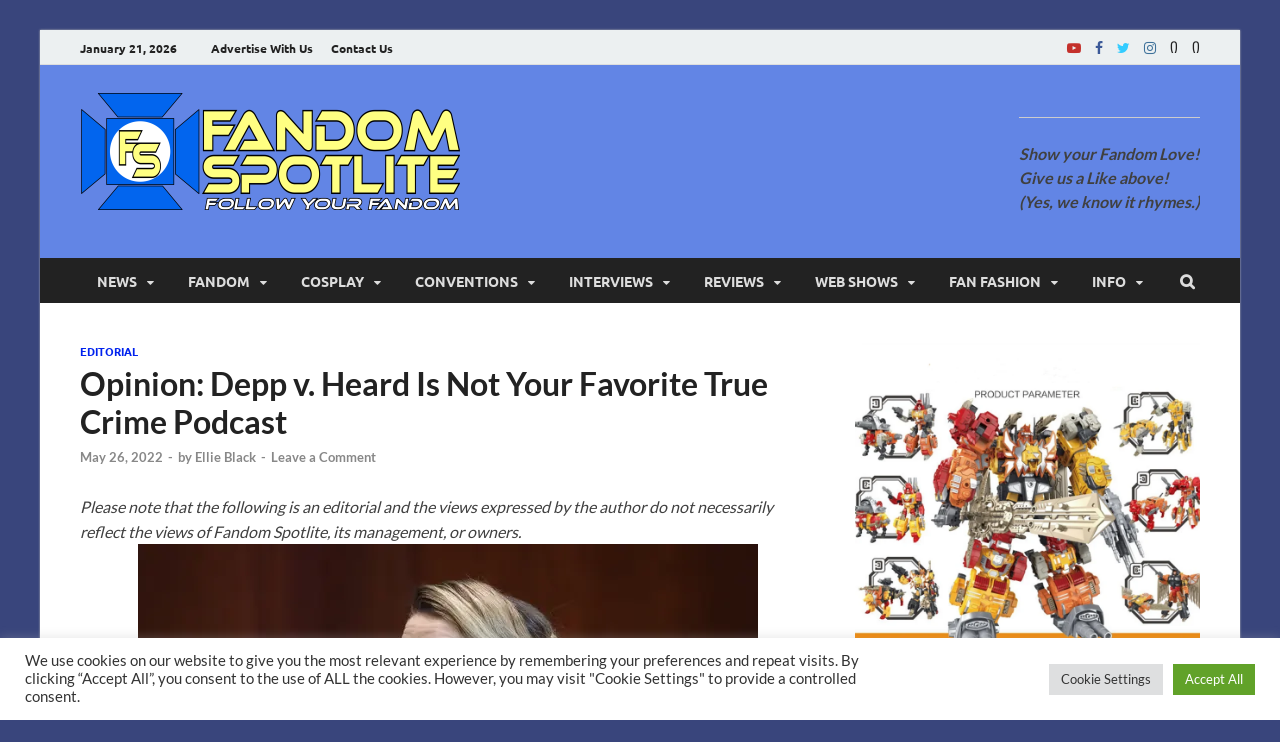

--- FILE ---
content_type: text/html; charset=UTF-8
request_url: https://www.fandomspotlite.com/opinion-depp-v-heard-is-not-your-favorite-true-crime-podcast
body_size: 35381
content:
<!DOCTYPE html>
<html dir="ltr" lang="en-US" prefix="og: https://ogp.me/ns#" class="no-js">
<head>
<meta charset="UTF-8">
<meta name="viewport" content="width=device-width, initial-scale=1">
<link rel="profile" href="http://gmpg.org/xfn/11">

<script>(function(html){html.className = html.className.replace(/\bno-js\b/,'js')})(document.documentElement);</script>
<title>Opinion: Depp v. Heard Is Not Your Favorite True Crime Podcast &gt; Fandom Spotlite</title>
<link href="https://www.fandomspotlite.com/wp-content/plugins/shariff-sharing/dep/shariff.complete.css" rel="stylesheet">

		<!-- All in One SEO 4.9.3 - aioseo.com -->
	<meta name="description" content="I haven’t been keeping up with the Depp v. Heard trial. I’ve picked up a few details - if you’re on the internet at all, it’s impossible not to." />
	<meta name="robots" content="max-image-preview:large" />
	<meta name="author" content="Ellie Black"/>
	<link rel="canonical" href="https://www.fandomspotlite.com/opinion-depp-v-heard-is-not-your-favorite-true-crime-podcast" />
	<meta name="generator" content="All in One SEO (AIOSEO) 4.9.3" />
		<meta property="og:locale" content="en_US" />
		<meta property="og:site_name" content="Fandom Spotlite" />
		<meta property="og:type" content="article" />
		<meta property="og:title" content="Opinion: Depp v. Heard Is Not Your Favorite True Crime Podcast &gt; Fandom Spotlite" />
		<meta property="og:description" content="I haven’t been keeping up with the Depp v. Heard trial. I’ve picked up a few details - if you’re on the internet at all, it’s impossible not to." />
		<meta property="og:url" content="https://www.fandomspotlite.com/opinion-depp-v-heard-is-not-your-favorite-true-crime-podcast" />
		<meta property="og:image" content="https://www.fandomspotlite.com/wp-content/uploads/2022/05/deppheard.jpg" />
		<meta property="og:image:secure_url" content="https://www.fandomspotlite.com/wp-content/uploads/2022/05/deppheard.jpg" />
		<meta property="og:image:width" content="1024" />
		<meta property="og:image:height" content="576" />
		<meta property="article:section" content="Editorial" />
		<meta property="article:tag" content="amber heard" />
		<meta property="article:tag" content="johnny depp" />
		<meta property="article:tag" content="opinion" />
		<meta property="article:published_time" content="2022-05-26T04:52:25+00:00" />
		<meta property="article:modified_time" content="2022-05-28T19:53:16+00:00" />
		<meta property="article:publisher" content="https://www.facebook.com/fandomspotlite/" />
		<meta name="twitter:card" content="summary" />
		<meta name="twitter:site" content="@FandomSpotlite" />
		<meta name="twitter:title" content="Opinion: Depp v. Heard Is Not Your Favorite True Crime Podcast &gt; Fandom Spotlite" />
		<meta name="twitter:description" content="I haven’t been keeping up with the Depp v. Heard trial. I’ve picked up a few details - if you’re on the internet at all, it’s impossible not to." />
		<meta name="twitter:creator" content="@FandomSpotlite" />
		<meta name="twitter:image" content="https://www.fandomspotlite.com/wp-content/uploads/2022/05/deppheard.jpg" />
		<meta name="twitter:label1" content="Written by" />
		<meta name="twitter:data1" content="Ellie Black" />
		<meta name="twitter:label2" content="Est. reading time" />
		<meta name="twitter:data2" content="9 minutes" />
		<script type="application/ld+json" class="aioseo-schema">
			{"@context":"https:\/\/schema.org","@graph":[{"@type":"Article","@id":"https:\/\/www.fandomspotlite.com\/opinion-depp-v-heard-is-not-your-favorite-true-crime-podcast#article","name":"Opinion: Depp v. Heard Is Not Your Favorite True Crime Podcast > Fandom Spotlite","headline":"Opinion: Depp v. Heard Is Not Your Favorite True Crime Podcast","author":{"@id":"https:\/\/www.fandomspotlite.com\/author\/eblack#author"},"publisher":{"@id":"https:\/\/www.fandomspotlite.com\/#organization"},"image":{"@type":"ImageObject","url":"https:\/\/i0.wp.com\/www.fandomspotlite.com\/wp-content\/uploads\/2022\/05\/deppheard.jpg?fit=1024%2C576&ssl=1","width":1024,"height":576},"datePublished":"2022-05-26T00:52:25-04:00","dateModified":"2022-05-28T15:53:16-04:00","inLanguage":"en-US","mainEntityOfPage":{"@id":"https:\/\/www.fandomspotlite.com\/opinion-depp-v-heard-is-not-your-favorite-true-crime-podcast#webpage"},"isPartOf":{"@id":"https:\/\/www.fandomspotlite.com\/opinion-depp-v-heard-is-not-your-favorite-true-crime-podcast#webpage"},"articleSection":"Editorial, Amber Heard, Johnny Depp, opinion"},{"@type":"BreadcrumbList","@id":"https:\/\/www.fandomspotlite.com\/opinion-depp-v-heard-is-not-your-favorite-true-crime-podcast#breadcrumblist","itemListElement":[{"@type":"ListItem","@id":"https:\/\/www.fandomspotlite.com#listItem","position":1,"name":"Home","item":"https:\/\/www.fandomspotlite.com","nextItem":{"@type":"ListItem","@id":"https:\/\/www.fandomspotlite.com\/category\/news#listItem","name":"News"}},{"@type":"ListItem","@id":"https:\/\/www.fandomspotlite.com\/category\/news#listItem","position":2,"name":"News","item":"https:\/\/www.fandomspotlite.com\/category\/news","nextItem":{"@type":"ListItem","@id":"https:\/\/www.fandomspotlite.com\/category\/news\/editorial#listItem","name":"Editorial"},"previousItem":{"@type":"ListItem","@id":"https:\/\/www.fandomspotlite.com#listItem","name":"Home"}},{"@type":"ListItem","@id":"https:\/\/www.fandomspotlite.com\/category\/news\/editorial#listItem","position":3,"name":"Editorial","item":"https:\/\/www.fandomspotlite.com\/category\/news\/editorial","nextItem":{"@type":"ListItem","@id":"https:\/\/www.fandomspotlite.com\/opinion-depp-v-heard-is-not-your-favorite-true-crime-podcast#listItem","name":"Opinion: Depp v. Heard Is Not Your Favorite True Crime Podcast"},"previousItem":{"@type":"ListItem","@id":"https:\/\/www.fandomspotlite.com\/category\/news#listItem","name":"News"}},{"@type":"ListItem","@id":"https:\/\/www.fandomspotlite.com\/opinion-depp-v-heard-is-not-your-favorite-true-crime-podcast#listItem","position":4,"name":"Opinion: Depp v. Heard Is Not Your Favorite True Crime Podcast","previousItem":{"@type":"ListItem","@id":"https:\/\/www.fandomspotlite.com\/category\/news\/editorial#listItem","name":"Editorial"}}]},{"@type":"Organization","@id":"https:\/\/www.fandomspotlite.com\/#organization","name":"Fandom Spotlite","description":"Your source for Fandom News covering Superheroes, Movies, Comic Cons, Anime, TV Shows, and more! Home of The Governor Reacts!","url":"https:\/\/www.fandomspotlite.com\/","logo":{"@type":"ImageObject","url":"https:\/\/fandomspotlite.com\/wp-content\/uploads\/2018\/02\/fslogoicon-Copy.png","@id":"https:\/\/www.fandomspotlite.com\/opinion-depp-v-heard-is-not-your-favorite-true-crime-podcast\/#organizationLogo"},"image":{"@id":"https:\/\/www.fandomspotlite.com\/opinion-depp-v-heard-is-not-your-favorite-true-crime-podcast\/#organizationLogo"},"sameAs":["https:\/\/www.facebook.com\/fandomspotlite\/","https:\/\/twitter.com\/FandomSpotlite","https:\/\/www.instagram.com\/fandomspotlite\/","https:\/\/www.youtube.com\/c\/FandomSpotlite"]},{"@type":"Person","@id":"https:\/\/www.fandomspotlite.com\/author\/eblack#author","url":"https:\/\/www.fandomspotlite.com\/author\/eblack","name":"Ellie Black","image":{"@type":"ImageObject","@id":"https:\/\/www.fandomspotlite.com\/opinion-depp-v-heard-is-not-your-favorite-true-crime-podcast#authorImage","url":"https:\/\/i0.wp.com\/www.fandomspotlite.com\/wp-content\/uploads\/2022\/05\/IMG_5227.jpg?fit=96%2C87&ssl=1","width":96,"height":96,"caption":"Ellie Black"}},{"@type":"WebPage","@id":"https:\/\/www.fandomspotlite.com\/opinion-depp-v-heard-is-not-your-favorite-true-crime-podcast#webpage","url":"https:\/\/www.fandomspotlite.com\/opinion-depp-v-heard-is-not-your-favorite-true-crime-podcast","name":"Opinion: Depp v. Heard Is Not Your Favorite True Crime Podcast > Fandom Spotlite","description":"I haven\u2019t been keeping up with the Depp v. Heard trial. I\u2019ve picked up a few details - if you\u2019re on the internet at all, it\u2019s impossible not to.","inLanguage":"en-US","isPartOf":{"@id":"https:\/\/www.fandomspotlite.com\/#website"},"breadcrumb":{"@id":"https:\/\/www.fandomspotlite.com\/opinion-depp-v-heard-is-not-your-favorite-true-crime-podcast#breadcrumblist"},"author":{"@id":"https:\/\/www.fandomspotlite.com\/author\/eblack#author"},"creator":{"@id":"https:\/\/www.fandomspotlite.com\/author\/eblack#author"},"image":{"@type":"ImageObject","url":"https:\/\/i0.wp.com\/www.fandomspotlite.com\/wp-content\/uploads\/2022\/05\/deppheard.jpg?fit=1024%2C576&ssl=1","@id":"https:\/\/www.fandomspotlite.com\/opinion-depp-v-heard-is-not-your-favorite-true-crime-podcast\/#mainImage","width":1024,"height":576},"primaryImageOfPage":{"@id":"https:\/\/www.fandomspotlite.com\/opinion-depp-v-heard-is-not-your-favorite-true-crime-podcast#mainImage"},"datePublished":"2022-05-26T00:52:25-04:00","dateModified":"2022-05-28T15:53:16-04:00"},{"@type":"WebSite","@id":"https:\/\/www.fandomspotlite.com\/#website","url":"https:\/\/www.fandomspotlite.com\/","name":"Fandom Spotlite","description":"Your source for Fandom News covering Superheroes, Movies, Comic Cons, Anime, TV Shows, and more! Home of The Governor Reacts!","inLanguage":"en-US","publisher":{"@id":"https:\/\/www.fandomspotlite.com\/#organization"}}]}
		</script>
		<!-- All in One SEO -->

			<script>
				// Allow detecting when fb api is loaded.
				function Deferred() {
					var self = this;
					this.promise = new Promise( function( resolve, reject ) {
						self.reject  = reject;
						self.resolve = resolve;
					});
				}
				window.fbLoaded = new Deferred();

				window.fbAsyncInit = function() {
					FB.init({
						appId            : '967281737118739',
						autoLogAppEvents : true,
						xfbml            : true,
						version          : 'v3.0'
					});

					window.fbLoaded.resolve();
				};

				(function(d, s, id){
					var js, fjs = d.getElementsByTagName(s)[0];
					if (d.getElementById(id)) {return;}
					js = d.createElement(s); js.id = id;
					js.src = "https://connect.facebook.net/en_US/sdk.js";
					fjs.parentNode.insertBefore(js, fjs);
				}(document, 'script', 'facebook-jssdk'));
			</script>
			<link rel='dns-prefetch' href='//www.fandomspotlite.com' />
<link rel='dns-prefetch' href='//stats.wp.com' />
<link rel='dns-prefetch' href='//www.googletagmanager.com' />
<link rel='dns-prefetch' href='//pagead2.googlesyndication.com' />
<link rel='preconnect' href='//i0.wp.com' />
<link rel='preconnect' href='//c0.wp.com' />
<link href='https://fonts.gstatic.com' crossorigin rel='preconnect' />
<link rel="alternate" type="application/rss+xml" title="Fandom Spotlite &raquo; Feed" href="https://www.fandomspotlite.com/feed" />
<link rel="alternate" type="application/rss+xml" title="Fandom Spotlite &raquo; Comments Feed" href="https://www.fandomspotlite.com/comments/feed" />
<script type="text/javascript" id="wpp-js" src="https://www.fandomspotlite.com/wp-content/plugins/wordpress-popular-posts/assets/js/wpp.min.js?ver=7.3.6" data-sampling="0" data-sampling-rate="100" data-api-url="https://www.fandomspotlite.com/wp-json/wordpress-popular-posts" data-post-id="24712" data-token="50a5f7a62f" data-lang="0" data-debug="0"></script>
<link rel="alternate" type="application/rss+xml" title="Fandom Spotlite &raquo; Opinion: Depp v. Heard Is Not Your Favorite True Crime Podcast Comments Feed" href="https://www.fandomspotlite.com/opinion-depp-v-heard-is-not-your-favorite-true-crime-podcast/feed" />
<link rel="alternate" title="oEmbed (JSON)" type="application/json+oembed" href="https://www.fandomspotlite.com/wp-json/oembed/1.0/embed?url=https%3A%2F%2Fwww.fandomspotlite.com%2Fopinion-depp-v-heard-is-not-your-favorite-true-crime-podcast" />
<link rel="alternate" title="oEmbed (XML)" type="text/xml+oembed" href="https://www.fandomspotlite.com/wp-json/oembed/1.0/embed?url=https%3A%2F%2Fwww.fandomspotlite.com%2Fopinion-depp-v-heard-is-not-your-favorite-true-crime-podcast&#038;format=xml" />
		<!-- This site uses the Google Analytics by MonsterInsights plugin v9.11.1 - Using Analytics tracking - https://www.monsterinsights.com/ -->
		<!-- Note: MonsterInsights is not currently configured on this site. The site owner needs to authenticate with Google Analytics in the MonsterInsights settings panel. -->
					<!-- No tracking code set -->
				<!-- / Google Analytics by MonsterInsights -->
		<style id='wp-img-auto-sizes-contain-inline-css' type='text/css'>
img:is([sizes=auto i],[sizes^="auto," i]){contain-intrinsic-size:3000px 1500px}
/*# sourceURL=wp-img-auto-sizes-contain-inline-css */
</style>
<link rel='stylesheet' id='colorbox-css' href='https://www.fandomspotlite.com/wp-content/plugins/wp-colorbox/example5/colorbox.css?ver=6.9' type='text/css' media='all' />
<style id='wp-emoji-styles-inline-css' type='text/css'>

	img.wp-smiley, img.emoji {
		display: inline !important;
		border: none !important;
		box-shadow: none !important;
		height: 1em !important;
		width: 1em !important;
		margin: 0 0.07em !important;
		vertical-align: -0.1em !important;
		background: none !important;
		padding: 0 !important;
	}
/*# sourceURL=wp-emoji-styles-inline-css */
</style>
<style id='wp-block-library-inline-css' type='text/css'>
:root{--wp-block-synced-color:#7a00df;--wp-block-synced-color--rgb:122,0,223;--wp-bound-block-color:var(--wp-block-synced-color);--wp-editor-canvas-background:#ddd;--wp-admin-theme-color:#007cba;--wp-admin-theme-color--rgb:0,124,186;--wp-admin-theme-color-darker-10:#006ba1;--wp-admin-theme-color-darker-10--rgb:0,107,160.5;--wp-admin-theme-color-darker-20:#005a87;--wp-admin-theme-color-darker-20--rgb:0,90,135;--wp-admin-border-width-focus:2px}@media (min-resolution:192dpi){:root{--wp-admin-border-width-focus:1.5px}}.wp-element-button{cursor:pointer}:root .has-very-light-gray-background-color{background-color:#eee}:root .has-very-dark-gray-background-color{background-color:#313131}:root .has-very-light-gray-color{color:#eee}:root .has-very-dark-gray-color{color:#313131}:root .has-vivid-green-cyan-to-vivid-cyan-blue-gradient-background{background:linear-gradient(135deg,#00d084,#0693e3)}:root .has-purple-crush-gradient-background{background:linear-gradient(135deg,#34e2e4,#4721fb 50%,#ab1dfe)}:root .has-hazy-dawn-gradient-background{background:linear-gradient(135deg,#faaca8,#dad0ec)}:root .has-subdued-olive-gradient-background{background:linear-gradient(135deg,#fafae1,#67a671)}:root .has-atomic-cream-gradient-background{background:linear-gradient(135deg,#fdd79a,#004a59)}:root .has-nightshade-gradient-background{background:linear-gradient(135deg,#330968,#31cdcf)}:root .has-midnight-gradient-background{background:linear-gradient(135deg,#020381,#2874fc)}:root{--wp--preset--font-size--normal:16px;--wp--preset--font-size--huge:42px}.has-regular-font-size{font-size:1em}.has-larger-font-size{font-size:2.625em}.has-normal-font-size{font-size:var(--wp--preset--font-size--normal)}.has-huge-font-size{font-size:var(--wp--preset--font-size--huge)}.has-text-align-center{text-align:center}.has-text-align-left{text-align:left}.has-text-align-right{text-align:right}.has-fit-text{white-space:nowrap!important}#end-resizable-editor-section{display:none}.aligncenter{clear:both}.items-justified-left{justify-content:flex-start}.items-justified-center{justify-content:center}.items-justified-right{justify-content:flex-end}.items-justified-space-between{justify-content:space-between}.screen-reader-text{border:0;clip-path:inset(50%);height:1px;margin:-1px;overflow:hidden;padding:0;position:absolute;width:1px;word-wrap:normal!important}.screen-reader-text:focus{background-color:#ddd;clip-path:none;color:#444;display:block;font-size:1em;height:auto;left:5px;line-height:normal;padding:15px 23px 14px;text-decoration:none;top:5px;width:auto;z-index:100000}html :where(.has-border-color){border-style:solid}html :where([style*=border-top-color]){border-top-style:solid}html :where([style*=border-right-color]){border-right-style:solid}html :where([style*=border-bottom-color]){border-bottom-style:solid}html :where([style*=border-left-color]){border-left-style:solid}html :where([style*=border-width]){border-style:solid}html :where([style*=border-top-width]){border-top-style:solid}html :where([style*=border-right-width]){border-right-style:solid}html :where([style*=border-bottom-width]){border-bottom-style:solid}html :where([style*=border-left-width]){border-left-style:solid}html :where(img[class*=wp-image-]){height:auto;max-width:100%}:where(figure){margin:0 0 1em}html :where(.is-position-sticky){--wp-admin--admin-bar--position-offset:var(--wp-admin--admin-bar--height,0px)}@media screen and (max-width:600px){html :where(.is-position-sticky){--wp-admin--admin-bar--position-offset:0px}}

/*# sourceURL=wp-block-library-inline-css */
</style><style id='wp-block-video-inline-css' type='text/css'>
.wp-block-video{box-sizing:border-box}.wp-block-video video{height:auto;vertical-align:middle;width:100%}@supports (position:sticky){.wp-block-video [poster]{object-fit:cover}}.wp-block-video.aligncenter{text-align:center}.wp-block-video :where(figcaption){margin-bottom:1em;margin-top:.5em}
/*# sourceURL=https://c0.wp.com/c/6.9/wp-includes/blocks/video/style.min.css */
</style>
<style id='wp-block-video-theme-inline-css' type='text/css'>
.wp-block-video :where(figcaption){color:#555;font-size:13px;text-align:center}.is-dark-theme .wp-block-video :where(figcaption){color:#ffffffa6}.wp-block-video{margin:0 0 1em}
/*# sourceURL=https://c0.wp.com/c/6.9/wp-includes/blocks/video/theme.min.css */
</style>
<style id='wp-block-embed-inline-css' type='text/css'>
.wp-block-embed.alignleft,.wp-block-embed.alignright,.wp-block[data-align=left]>[data-type="core/embed"],.wp-block[data-align=right]>[data-type="core/embed"]{max-width:360px;width:100%}.wp-block-embed.alignleft .wp-block-embed__wrapper,.wp-block-embed.alignright .wp-block-embed__wrapper,.wp-block[data-align=left]>[data-type="core/embed"] .wp-block-embed__wrapper,.wp-block[data-align=right]>[data-type="core/embed"] .wp-block-embed__wrapper{min-width:280px}.wp-block-cover .wp-block-embed{min-height:240px;min-width:320px}.wp-block-embed{overflow-wrap:break-word}.wp-block-embed :where(figcaption){margin-bottom:1em;margin-top:.5em}.wp-block-embed iframe{max-width:100%}.wp-block-embed__wrapper{position:relative}.wp-embed-responsive .wp-has-aspect-ratio .wp-block-embed__wrapper:before{content:"";display:block;padding-top:50%}.wp-embed-responsive .wp-has-aspect-ratio iframe{bottom:0;height:100%;left:0;position:absolute;right:0;top:0;width:100%}.wp-embed-responsive .wp-embed-aspect-21-9 .wp-block-embed__wrapper:before{padding-top:42.85%}.wp-embed-responsive .wp-embed-aspect-18-9 .wp-block-embed__wrapper:before{padding-top:50%}.wp-embed-responsive .wp-embed-aspect-16-9 .wp-block-embed__wrapper:before{padding-top:56.25%}.wp-embed-responsive .wp-embed-aspect-4-3 .wp-block-embed__wrapper:before{padding-top:75%}.wp-embed-responsive .wp-embed-aspect-1-1 .wp-block-embed__wrapper:before{padding-top:100%}.wp-embed-responsive .wp-embed-aspect-9-16 .wp-block-embed__wrapper:before{padding-top:177.77%}.wp-embed-responsive .wp-embed-aspect-1-2 .wp-block-embed__wrapper:before{padding-top:200%}
/*# sourceURL=https://c0.wp.com/c/6.9/wp-includes/blocks/embed/style.min.css */
</style>
<style id='wp-block-embed-theme-inline-css' type='text/css'>
.wp-block-embed :where(figcaption){color:#555;font-size:13px;text-align:center}.is-dark-theme .wp-block-embed :where(figcaption){color:#ffffffa6}.wp-block-embed{margin:0 0 1em}
/*# sourceURL=https://c0.wp.com/c/6.9/wp-includes/blocks/embed/theme.min.css */
</style>
<style id='wp-block-paragraph-inline-css' type='text/css'>
.is-small-text{font-size:.875em}.is-regular-text{font-size:1em}.is-large-text{font-size:2.25em}.is-larger-text{font-size:3em}.has-drop-cap:not(:focus):first-letter{float:left;font-size:8.4em;font-style:normal;font-weight:100;line-height:.68;margin:.05em .1em 0 0;text-transform:uppercase}body.rtl .has-drop-cap:not(:focus):first-letter{float:none;margin-left:.1em}p.has-drop-cap.has-background{overflow:hidden}:root :where(p.has-background){padding:1.25em 2.375em}:where(p.has-text-color:not(.has-link-color)) a{color:inherit}p.has-text-align-left[style*="writing-mode:vertical-lr"],p.has-text-align-right[style*="writing-mode:vertical-rl"]{rotate:180deg}
/*# sourceURL=https://c0.wp.com/c/6.9/wp-includes/blocks/paragraph/style.min.css */
</style>
<style id='global-styles-inline-css' type='text/css'>
:root{--wp--preset--aspect-ratio--square: 1;--wp--preset--aspect-ratio--4-3: 4/3;--wp--preset--aspect-ratio--3-4: 3/4;--wp--preset--aspect-ratio--3-2: 3/2;--wp--preset--aspect-ratio--2-3: 2/3;--wp--preset--aspect-ratio--16-9: 16/9;--wp--preset--aspect-ratio--9-16: 9/16;--wp--preset--color--black: #000000;--wp--preset--color--cyan-bluish-gray: #abb8c3;--wp--preset--color--white: #ffffff;--wp--preset--color--pale-pink: #f78da7;--wp--preset--color--vivid-red: #cf2e2e;--wp--preset--color--luminous-vivid-orange: #ff6900;--wp--preset--color--luminous-vivid-amber: #fcb900;--wp--preset--color--light-green-cyan: #7bdcb5;--wp--preset--color--vivid-green-cyan: #00d084;--wp--preset--color--pale-cyan-blue: #8ed1fc;--wp--preset--color--vivid-cyan-blue: #0693e3;--wp--preset--color--vivid-purple: #9b51e0;--wp--preset--gradient--vivid-cyan-blue-to-vivid-purple: linear-gradient(135deg,rgb(6,147,227) 0%,rgb(155,81,224) 100%);--wp--preset--gradient--light-green-cyan-to-vivid-green-cyan: linear-gradient(135deg,rgb(122,220,180) 0%,rgb(0,208,130) 100%);--wp--preset--gradient--luminous-vivid-amber-to-luminous-vivid-orange: linear-gradient(135deg,rgb(252,185,0) 0%,rgb(255,105,0) 100%);--wp--preset--gradient--luminous-vivid-orange-to-vivid-red: linear-gradient(135deg,rgb(255,105,0) 0%,rgb(207,46,46) 100%);--wp--preset--gradient--very-light-gray-to-cyan-bluish-gray: linear-gradient(135deg,rgb(238,238,238) 0%,rgb(169,184,195) 100%);--wp--preset--gradient--cool-to-warm-spectrum: linear-gradient(135deg,rgb(74,234,220) 0%,rgb(151,120,209) 20%,rgb(207,42,186) 40%,rgb(238,44,130) 60%,rgb(251,105,98) 80%,rgb(254,248,76) 100%);--wp--preset--gradient--blush-light-purple: linear-gradient(135deg,rgb(255,206,236) 0%,rgb(152,150,240) 100%);--wp--preset--gradient--blush-bordeaux: linear-gradient(135deg,rgb(254,205,165) 0%,rgb(254,45,45) 50%,rgb(107,0,62) 100%);--wp--preset--gradient--luminous-dusk: linear-gradient(135deg,rgb(255,203,112) 0%,rgb(199,81,192) 50%,rgb(65,88,208) 100%);--wp--preset--gradient--pale-ocean: linear-gradient(135deg,rgb(255,245,203) 0%,rgb(182,227,212) 50%,rgb(51,167,181) 100%);--wp--preset--gradient--electric-grass: linear-gradient(135deg,rgb(202,248,128) 0%,rgb(113,206,126) 100%);--wp--preset--gradient--midnight: linear-gradient(135deg,rgb(2,3,129) 0%,rgb(40,116,252) 100%);--wp--preset--font-size--small: 13px;--wp--preset--font-size--medium: 20px;--wp--preset--font-size--large: 36px;--wp--preset--font-size--x-large: 42px;--wp--preset--spacing--20: 0.44rem;--wp--preset--spacing--30: 0.67rem;--wp--preset--spacing--40: 1rem;--wp--preset--spacing--50: 1.5rem;--wp--preset--spacing--60: 2.25rem;--wp--preset--spacing--70: 3.38rem;--wp--preset--spacing--80: 5.06rem;--wp--preset--shadow--natural: 6px 6px 9px rgba(0, 0, 0, 0.2);--wp--preset--shadow--deep: 12px 12px 50px rgba(0, 0, 0, 0.4);--wp--preset--shadow--sharp: 6px 6px 0px rgba(0, 0, 0, 0.2);--wp--preset--shadow--outlined: 6px 6px 0px -3px rgb(255, 255, 255), 6px 6px rgb(0, 0, 0);--wp--preset--shadow--crisp: 6px 6px 0px rgb(0, 0, 0);}:where(.is-layout-flex){gap: 0.5em;}:where(.is-layout-grid){gap: 0.5em;}body .is-layout-flex{display: flex;}.is-layout-flex{flex-wrap: wrap;align-items: center;}.is-layout-flex > :is(*, div){margin: 0;}body .is-layout-grid{display: grid;}.is-layout-grid > :is(*, div){margin: 0;}:where(.wp-block-columns.is-layout-flex){gap: 2em;}:where(.wp-block-columns.is-layout-grid){gap: 2em;}:where(.wp-block-post-template.is-layout-flex){gap: 1.25em;}:where(.wp-block-post-template.is-layout-grid){gap: 1.25em;}.has-black-color{color: var(--wp--preset--color--black) !important;}.has-cyan-bluish-gray-color{color: var(--wp--preset--color--cyan-bluish-gray) !important;}.has-white-color{color: var(--wp--preset--color--white) !important;}.has-pale-pink-color{color: var(--wp--preset--color--pale-pink) !important;}.has-vivid-red-color{color: var(--wp--preset--color--vivid-red) !important;}.has-luminous-vivid-orange-color{color: var(--wp--preset--color--luminous-vivid-orange) !important;}.has-luminous-vivid-amber-color{color: var(--wp--preset--color--luminous-vivid-amber) !important;}.has-light-green-cyan-color{color: var(--wp--preset--color--light-green-cyan) !important;}.has-vivid-green-cyan-color{color: var(--wp--preset--color--vivid-green-cyan) !important;}.has-pale-cyan-blue-color{color: var(--wp--preset--color--pale-cyan-blue) !important;}.has-vivid-cyan-blue-color{color: var(--wp--preset--color--vivid-cyan-blue) !important;}.has-vivid-purple-color{color: var(--wp--preset--color--vivid-purple) !important;}.has-black-background-color{background-color: var(--wp--preset--color--black) !important;}.has-cyan-bluish-gray-background-color{background-color: var(--wp--preset--color--cyan-bluish-gray) !important;}.has-white-background-color{background-color: var(--wp--preset--color--white) !important;}.has-pale-pink-background-color{background-color: var(--wp--preset--color--pale-pink) !important;}.has-vivid-red-background-color{background-color: var(--wp--preset--color--vivid-red) !important;}.has-luminous-vivid-orange-background-color{background-color: var(--wp--preset--color--luminous-vivid-orange) !important;}.has-luminous-vivid-amber-background-color{background-color: var(--wp--preset--color--luminous-vivid-amber) !important;}.has-light-green-cyan-background-color{background-color: var(--wp--preset--color--light-green-cyan) !important;}.has-vivid-green-cyan-background-color{background-color: var(--wp--preset--color--vivid-green-cyan) !important;}.has-pale-cyan-blue-background-color{background-color: var(--wp--preset--color--pale-cyan-blue) !important;}.has-vivid-cyan-blue-background-color{background-color: var(--wp--preset--color--vivid-cyan-blue) !important;}.has-vivid-purple-background-color{background-color: var(--wp--preset--color--vivid-purple) !important;}.has-black-border-color{border-color: var(--wp--preset--color--black) !important;}.has-cyan-bluish-gray-border-color{border-color: var(--wp--preset--color--cyan-bluish-gray) !important;}.has-white-border-color{border-color: var(--wp--preset--color--white) !important;}.has-pale-pink-border-color{border-color: var(--wp--preset--color--pale-pink) !important;}.has-vivid-red-border-color{border-color: var(--wp--preset--color--vivid-red) !important;}.has-luminous-vivid-orange-border-color{border-color: var(--wp--preset--color--luminous-vivid-orange) !important;}.has-luminous-vivid-amber-border-color{border-color: var(--wp--preset--color--luminous-vivid-amber) !important;}.has-light-green-cyan-border-color{border-color: var(--wp--preset--color--light-green-cyan) !important;}.has-vivid-green-cyan-border-color{border-color: var(--wp--preset--color--vivid-green-cyan) !important;}.has-pale-cyan-blue-border-color{border-color: var(--wp--preset--color--pale-cyan-blue) !important;}.has-vivid-cyan-blue-border-color{border-color: var(--wp--preset--color--vivid-cyan-blue) !important;}.has-vivid-purple-border-color{border-color: var(--wp--preset--color--vivid-purple) !important;}.has-vivid-cyan-blue-to-vivid-purple-gradient-background{background: var(--wp--preset--gradient--vivid-cyan-blue-to-vivid-purple) !important;}.has-light-green-cyan-to-vivid-green-cyan-gradient-background{background: var(--wp--preset--gradient--light-green-cyan-to-vivid-green-cyan) !important;}.has-luminous-vivid-amber-to-luminous-vivid-orange-gradient-background{background: var(--wp--preset--gradient--luminous-vivid-amber-to-luminous-vivid-orange) !important;}.has-luminous-vivid-orange-to-vivid-red-gradient-background{background: var(--wp--preset--gradient--luminous-vivid-orange-to-vivid-red) !important;}.has-very-light-gray-to-cyan-bluish-gray-gradient-background{background: var(--wp--preset--gradient--very-light-gray-to-cyan-bluish-gray) !important;}.has-cool-to-warm-spectrum-gradient-background{background: var(--wp--preset--gradient--cool-to-warm-spectrum) !important;}.has-blush-light-purple-gradient-background{background: var(--wp--preset--gradient--blush-light-purple) !important;}.has-blush-bordeaux-gradient-background{background: var(--wp--preset--gradient--blush-bordeaux) !important;}.has-luminous-dusk-gradient-background{background: var(--wp--preset--gradient--luminous-dusk) !important;}.has-pale-ocean-gradient-background{background: var(--wp--preset--gradient--pale-ocean) !important;}.has-electric-grass-gradient-background{background: var(--wp--preset--gradient--electric-grass) !important;}.has-midnight-gradient-background{background: var(--wp--preset--gradient--midnight) !important;}.has-small-font-size{font-size: var(--wp--preset--font-size--small) !important;}.has-medium-font-size{font-size: var(--wp--preset--font-size--medium) !important;}.has-large-font-size{font-size: var(--wp--preset--font-size--large) !important;}.has-x-large-font-size{font-size: var(--wp--preset--font-size--x-large) !important;}
/*# sourceURL=global-styles-inline-css */
</style>

<style id='classic-theme-styles-inline-css' type='text/css'>
/*! This file is auto-generated */
.wp-block-button__link{color:#fff;background-color:#32373c;border-radius:9999px;box-shadow:none;text-decoration:none;padding:calc(.667em + 2px) calc(1.333em + 2px);font-size:1.125em}.wp-block-file__button{background:#32373c;color:#fff;text-decoration:none}
/*# sourceURL=/wp-includes/css/classic-themes.min.css */
</style>
<link rel='stylesheet' id='authors-list-css-css' href='https://www.fandomspotlite.com/wp-content/plugins/authors-list/backend/assets/css/front.css?ver=2.0.6.2' type='text/css' media='all' />
<link rel='stylesheet' id='jquery-ui-css-css' href='https://www.fandomspotlite.com/wp-content/plugins/authors-list/backend/assets/css/jquery-ui.css?ver=2.0.6.2' type='text/css' media='all' />
<link rel='stylesheet' id='contact-form-7-css' href='https://www.fandomspotlite.com/wp-content/plugins/contact-form-7/includes/css/styles.css?ver=6.1.4' type='text/css' media='all' />
<link rel='stylesheet' id='cookie-law-info-css' href='https://www.fandomspotlite.com/wp-content/plugins/cookie-law-info/legacy/public/css/cookie-law-info-public.css?ver=3.3.9.1' type='text/css' media='all' />
<link rel='stylesheet' id='cookie-law-info-gdpr-css' href='https://www.fandomspotlite.com/wp-content/plugins/cookie-law-info/legacy/public/css/cookie-law-info-gdpr.css?ver=3.3.9.1' type='text/css' media='all' />
<link rel='stylesheet' id='wpfp-public-style-css' href='https://www.fandomspotlite.com/wp-content/plugins/featured-post-creative/assets/css/wpfp-public.css?ver=1.5.7' type='text/css' media='all' />
<link rel='stylesheet' id='collapscore-css-css' href='https://www.fandomspotlite.com/wp-content/plugins/jquery-collapse-o-matic/css/core_style.css?ver=1.0' type='text/css' media='all' />
<link rel='stylesheet' id='collapseomatic-css-css' href='https://www.fandomspotlite.com/wp-content/plugins/jquery-collapse-o-matic/css/light_style.css?ver=1.6' type='text/css' media='all' />
<link rel='stylesheet' id='wp-polls-css' href='https://www.fandomspotlite.com/wp-content/plugins/wp-polls/polls-css.css?ver=2.77.3' type='text/css' media='all' />
<style id='wp-polls-inline-css' type='text/css'>
.wp-polls .pollbar {
	margin: 1px;
	font-size: 6px;
	line-height: 8px;
	height: 8px;
	background-image: url('https://www.fandomspotlite.com/wp-content/plugins/wp-polls/images/default/pollbg.gif');
	border: 1px solid #c8c8c8;
}

/*# sourceURL=wp-polls-inline-css */
</style>
<link rel='stylesheet' id='animate-css' href='https://www.fandomspotlite.com/wp-content/plugins/wp-quiz-pro/assets/frontend/css/animate.css?ver=3.6.0' type='text/css' media='all' />
<link rel='stylesheet' id='wp-quiz-css' href='https://www.fandomspotlite.com/wp-content/plugins/wp-quiz-pro/assets/frontend/css/wp-quiz.css?ver=2.1.11' type='text/css' media='all' />
<link rel='stylesheet' id='wpos-slick-style-css' href='https://www.fandomspotlite.com/wp-content/plugins/wp-trending-post-slider-and-widget/assets/css/slick.css?ver=1.8.6' type='text/css' media='all' />
<link rel='stylesheet' id='wtpsw-public-style-css' href='https://www.fandomspotlite.com/wp-content/plugins/wp-trending-post-slider-and-widget/assets/css/wtpsw-public.css?ver=1.8.6' type='text/css' media='all' />
<link rel='stylesheet' id='ppress-frontend-css' href='https://www.fandomspotlite.com/wp-content/plugins/wp-user-avatar/assets/css/frontend.min.css?ver=4.16.8' type='text/css' media='all' />
<link rel='stylesheet' id='ppress-flatpickr-css' href='https://www.fandomspotlite.com/wp-content/plugins/wp-user-avatar/assets/flatpickr/flatpickr.min.css?ver=4.16.8' type='text/css' media='all' />
<link rel='stylesheet' id='ppress-select2-css' href='https://www.fandomspotlite.com/wp-content/plugins/wp-user-avatar/assets/select2/select2.min.css?ver=6.9' type='text/css' media='all' />
<link rel='stylesheet' id='bsearch-style-css' href='https://www.fandomspotlite.com/wp-content/plugins/better-search/includes/css/bsearch-styles.min.css?ver=4.1.2' type='text/css' media='all' />
<style id='bsearch-custom-style-inline-css' type='text/css'>
#bsearchform { margin: 20px; padding: 20px; }
#heatmap { margin: 20px; padding: 20px; border: 1px dashed #ccc }
.bsearch_results_page { max-width:90%; margin: 20px; padding: 20px; }
.bsearch_footer { text-align: center; }
.bsearch_highlight { background:#ffc; }
	
/*# sourceURL=bsearch-custom-style-inline-css */
</style>
<link rel='stylesheet' id='megamenu-css' href='https://www.fandomspotlite.com/wp-content/uploads/maxmegamenu/style.css?ver=8c446c' type='text/css' media='all' />
<link rel='stylesheet' id='dashicons-css' href='https://c0.wp.com/c/6.9/wp-includes/css/dashicons.min.css' type='text/css' media='all' />
<link rel='stylesheet' id='wordpress-popular-posts-css-css' href='https://www.fandomspotlite.com/wp-content/plugins/wordpress-popular-posts/assets/css/wpp.css?ver=7.3.6' type='text/css' media='all' />
<link rel='stylesheet' id='hitmag-pro-font-awesome-css' href='https://www.fandomspotlite.com/wp-content/themes/hitmag-pro/css/font-awesome.min.css?ver=4.7.0' type='text/css' media='all' />
<link rel='stylesheet' id='hitmag-pro-style-css' href='https://www.fandomspotlite.com/wp-content/themes/hitmag-pro/style.css?ver=6.9' type='text/css' media='all' />
<link rel='stylesheet' id='jquery-flexslider-css' href='https://www.fandomspotlite.com/wp-content/themes/hitmag-pro/css/flexslider.css?ver=6.9' type='text/css' media='screen' />
<link rel='stylesheet' id='jquery-magnific-popup-css' href='https://www.fandomspotlite.com/wp-content/themes/hitmag-pro/css/magnific-popup.css?ver=6.9' type='text/css' media='all' />
<link rel='stylesheet' id='tablepress-default-css' href='https://www.fandomspotlite.com/wp-content/plugins/tablepress/css/build/default.css?ver=3.2.6' type='text/css' media='all' />
<link rel='stylesheet' id='wp_review-style-css' href='https://www.fandomspotlite.com/wp-content/plugins/wp-review/public/css/wp-review.css?ver=5.3.5' type='text/css' media='all' />
<link rel='stylesheet' id='__EPYT__style-css' href='https://www.fandomspotlite.com/wp-content/plugins/youtube-embed-plus/styles/ytprefs.min.css?ver=14.2.4' type='text/css' media='all' />
<style id='__EPYT__style-inline-css' type='text/css'>

                .epyt-gallery-thumb {
                        width: 33.333%;
                }
                
/*# sourceURL=__EPYT__style-inline-css */
</style>
<link rel='stylesheet' id='wppb_stylesheet-css' href='https://www.fandomspotlite.com/wp-content/plugins/profile-builder/assets/css/style-front-end.css?ver=3.15.2' type='text/css' media='all' />
<style id='quads-styles-inline-css' type='text/css'>

    .quads-location ins.adsbygoogle {
        background: transparent !important;
    }.quads-location .quads_rotator_img{ opacity:1 !important;}
    .quads.quads_ad_container { display: grid; grid-template-columns: auto; grid-gap: 10px; padding: 10px; }
    .grid_image{animation: fadeIn 0.5s;-webkit-animation: fadeIn 0.5s;-moz-animation: fadeIn 0.5s;
        -o-animation: fadeIn 0.5s;-ms-animation: fadeIn 0.5s;}
    .quads-ad-label { font-size: 12px; text-align: center; color: #333;}
    .quads_click_impression { display: none;} .quads-location, .quads-ads-space{max-width:100%;} @media only screen and (max-width: 480px) { .quads-ads-space, .penci-builder-element .quads-ads-space{max-width:340px;}}
/*# sourceURL=quads-styles-inline-css */
</style>
<script type="text/javascript" src="https://c0.wp.com/c/6.9/wp-includes/js/jquery/jquery.min.js" id="jquery-core-js"></script>
<script type="text/javascript" src="https://c0.wp.com/c/6.9/wp-includes/js/jquery/jquery-migrate.min.js" id="jquery-migrate-js"></script>
<script type="text/javascript" src="https://www.fandomspotlite.com/wp-content/plugins/wp-colorbox/jquery.colorbox-min.js?ver=1.1.6" id="colorbox-js"></script>
<script type="text/javascript" src="https://www.fandomspotlite.com/wp-content/plugins/wp-colorbox/wp-colorbox.js?ver=1.1.6" id="wp-colorbox-js"></script>
<script type="text/javascript" id="cookie-law-info-js-extra">
/* <![CDATA[ */
var Cli_Data = {"nn_cookie_ids":[],"cookielist":[],"non_necessary_cookies":[],"ccpaEnabled":"","ccpaRegionBased":"","ccpaBarEnabled":"1","strictlyEnabled":["necessary","obligatoire"],"ccpaType":"gdpr","js_blocking":"1","custom_integration":"","triggerDomRefresh":"","secure_cookies":""};
var cli_cookiebar_settings = {"animate_speed_hide":"500","animate_speed_show":"500","background":"#FFF","border":"#b1a6a6c2","border_on":"","button_1_button_colour":"#61a229","button_1_button_hover":"#4e8221","button_1_link_colour":"#fff","button_1_as_button":"1","button_1_new_win":"","button_2_button_colour":"#333","button_2_button_hover":"#292929","button_2_link_colour":"#444","button_2_as_button":"","button_2_hidebar":"","button_3_button_colour":"#dedfe0","button_3_button_hover":"#b2b2b3","button_3_link_colour":"#333333","button_3_as_button":"1","button_3_new_win":"","button_4_button_colour":"#dedfe0","button_4_button_hover":"#b2b2b3","button_4_link_colour":"#333333","button_4_as_button":"1","button_7_button_colour":"#61a229","button_7_button_hover":"#4e8221","button_7_link_colour":"#fff","button_7_as_button":"1","button_7_new_win":"","font_family":"inherit","header_fix":"","notify_animate_hide":"1","notify_animate_show":"","notify_div_id":"#cookie-law-info-bar","notify_position_horizontal":"right","notify_position_vertical":"bottom","scroll_close":"","scroll_close_reload":"","accept_close_reload":"","reject_close_reload":"","showagain_tab":"","showagain_background":"#fff","showagain_border":"#000","showagain_div_id":"#cookie-law-info-again","showagain_x_position":"100px","text":"#333333","show_once_yn":"","show_once":"10000","logging_on":"","as_popup":"","popup_overlay":"1","bar_heading_text":"","cookie_bar_as":"banner","popup_showagain_position":"bottom-right","widget_position":"left"};
var log_object = {"ajax_url":"https://www.fandomspotlite.com/wp-admin/admin-ajax.php"};
//# sourceURL=cookie-law-info-js-extra
/* ]]> */
</script>
<script type="text/javascript" src="https://www.fandomspotlite.com/wp-content/plugins/cookie-law-info/legacy/public/js/cookie-law-info-public.js?ver=3.3.9.1" id="cookie-law-info-js"></script>
<script type="text/javascript" src="https://www.fandomspotlite.com/wp-content/plugins/wp-user-avatar/assets/flatpickr/flatpickr.min.js?ver=4.16.8" id="ppress-flatpickr-js"></script>
<script type="text/javascript" src="https://www.fandomspotlite.com/wp-content/plugins/wp-user-avatar/assets/select2/select2.min.js?ver=4.16.8" id="ppress-select2-js"></script>
<script type="text/javascript" id="__ytprefs__-js-extra">
/* <![CDATA[ */
var _EPYT_ = {"ajaxurl":"https://www.fandomspotlite.com/wp-admin/admin-ajax.php","security":"256ab32cc0","gallery_scrolloffset":"20","eppathtoscripts":"https://www.fandomspotlite.com/wp-content/plugins/youtube-embed-plus/scripts/","eppath":"https://www.fandomspotlite.com/wp-content/plugins/youtube-embed-plus/","epresponsiveselector":"[\"iframe.__youtube_prefs__\",\"iframe[src*='youtube.com']\",\"iframe[src*='youtube-nocookie.com']\",\"iframe[data-ep-src*='youtube.com']\",\"iframe[data-ep-src*='youtube-nocookie.com']\",\"iframe[data-ep-gallerysrc*='youtube.com']\"]","epdovol":"1","version":"14.2.4","evselector":"iframe.__youtube_prefs__[src], iframe[src*=\"youtube.com/embed/\"], iframe[src*=\"youtube-nocookie.com/embed/\"]","ajax_compat":"","maxres_facade":"eager","ytapi_load":"light","pause_others":"","stopMobileBuffer":"1","facade_mode":"","not_live_on_channel":""};
//# sourceURL=__ytprefs__-js-extra
/* ]]> */
</script>
<script type="text/javascript" src="https://www.fandomspotlite.com/wp-content/plugins/youtube-embed-plus/scripts/ytprefs.min.js?ver=14.2.4" id="__ytprefs__-js"></script>
<link rel="https://api.w.org/" href="https://www.fandomspotlite.com/wp-json/" /><link rel="alternate" title="JSON" type="application/json" href="https://www.fandomspotlite.com/wp-json/wp/v2/posts/24712" /><link rel="EditURI" type="application/rsd+xml" title="RSD" href="https://www.fandomspotlite.com/xmlrpc.php?rsd" />
<meta name="generator" content="WordPress 6.9" />
<link rel='shortlink' href='https://www.fandomspotlite.com/?p=24712' />
<meta name="generator" content="Site Kit by Google 1.170.0" />	<style>img#wpstats{display:none}</style>
		<script src="//pagead2.googlesyndication.com/pagead/js/adsbygoogle.js"></script><script>document.cookie = 'quads_browser_width='+screen.width;</script>            <style id="wpp-loading-animation-styles">@-webkit-keyframes bgslide{from{background-position-x:0}to{background-position-x:-200%}}@keyframes bgslide{from{background-position-x:0}to{background-position-x:-200%}}.wpp-widget-block-placeholder,.wpp-shortcode-placeholder{margin:0 auto;width:60px;height:3px;background:#dd3737;background:linear-gradient(90deg,#dd3737 0%,#571313 10%,#dd3737 100%);background-size:200% auto;border-radius:3px;-webkit-animation:bgslide 1s infinite linear;animation:bgslide 1s infinite linear}</style>
            		<style type="text/css">
			

            .post-navigation .post-title:hover {
                color: #0022ee;
            }

            .responsive-mainnav li a:hover,
            .responsive-topnav li a:hover {
                background: #0022ee;
            }

            .nav-links .current {
                background: #0022ee;
            }


            .is-style-hitmag-widget-title,
            .elementor-widget-container h5,
            .widgettitle,
            .widget-title {
                border-bottom: 2px solid #0022ee;
            }

            .footer-widget-title {
                border-bottom: 2px solid #0022ee;
            }

            .widget-area a:hover {
                color: #0022ee;
            }

            .site-info a:hover {
                color: #0022ee;
            }

            .hmb-entry-title a:hover {
                color: #0022ee;
            }

            .hmb-entry-meta a:hover,
            .hms-meta a:hover {
                color: #0022ee;
            }

            .hms-title a:hover {
                color: #0022ee;
            }

            .hmw-grid-post .post-title a:hover {
                color: #0022ee;
            }

            .hm-tabs-wdt .ui-state-active {
                border-bottom: 2px solid #0022ee;
            }

            #hitmag-tags a,
            .widget_tag_cloud .tagcloud a {
                background: #0022ee;
            }

            .site-title a {
                color: #0022ee;
            }

            .hitmag-post .entry-title a:hover {
                color: #0022ee;
            }

            .hitmag-post .entry-meta a:hover {
                color: #0022ee;
            }

            .cat-links a {
                color: #0022ee;
            }

            .hitmag-single .entry-meta a:hover {
                color: #0022ee;
            }

            .hitmag-single .author a:hover {
                color: #0022ee;
            }

            .hm-author-content .author-posts-link {
                color: #0022ee;
            }

            .hm-tags-links a:hover {
                background: #0022ee;
            }

            .hm-tagged {
                background: #0022ee;
            }

            .hm-edit-link a.post-edit-link {
                background: #0022ee;
            }

            .arc-page-title {
                border-bottom: 2px solid #0022ee;
            }

            .srch-page-title {
                border-bottom: 2px solid #0022ee;
            }

            .hm-post-style-2.th-hero-container .cat-links,
            .hmig-post .cat-links,
            .hm-slider-details .cat-links {
                background: #0022ee;
            }

            .hm-rel-post .post-title a:hover {
                color: #0022ee;
            }

            .comment-author a {
                color: #0022ee;
            }

            .comment-metadata a:hover,
            .comment-metadata a:focus,
            .pingback .comment-edit-link:hover,
            .pingback .comment-edit-link:focus {
                color: #0022ee;
            }

            .comment-reply-link:hover,
            .comment-reply-link:focus {
                background: #0022ee;
            }

            .required {
                color: #0022ee;
            }

            blockquote {
                border-left: 3px solid #0022ee;
            }

            .hmajax-btn:hover {
                background: #0022ee;
                border: 1px solid #0022ee;
            }

            .hmw-spinner > div {
                 background: #0022ee;
            }

            .comment-reply-title small a:before {
                color: #0022ee;
            }
            
            .woocommerce ul.products li.product h3:hover,
            .woocommerce-widget-area ul li a:hover,
            .woocommerce-loop-product__title:hover {
                color: #0022ee;
            }

            .woocommerce-product-search input[type="submit"],
            .woocommerce #respond input#submit, 
            .woocommerce a.button, 
            .woocommerce button.button, 
            .woocommerce input.button,
            .woocommerce nav.woocommerce-pagination ul li a:focus,
            .woocommerce nav.woocommerce-pagination ul li a:hover,
            .woocommerce nav.woocommerce-pagination ul li span.current,
            .woocommerce span.onsale,
            .woocommerce-widget-area .widget-title,
            .woocommerce #respond input#submit.alt,
            .woocommerce a.button.alt,
            .woocommerce button.button.alt,
            .woocommerce input.button.alt {
                background: #0022ee;
            }
            
            .wp-block-quote,
            .wp-block-quote:not(.is-large):not(.is-style-large) {
                border-left: 3px solid #0022ee;
            }		</style>
	
<!-- Google AdSense meta tags added by Site Kit -->
<meta name="google-adsense-platform-account" content="ca-host-pub-2644536267352236">
<meta name="google-adsense-platform-domain" content="sitekit.withgoogle.com">
<!-- End Google AdSense meta tags added by Site Kit -->
      <meta name="onesignal" content="wordpress-plugin"/>
            <script>

      window.OneSignalDeferred = window.OneSignalDeferred || [];

      OneSignalDeferred.push(function(OneSignal) {
        var oneSignal_options = {};
        window._oneSignalInitOptions = oneSignal_options;

        oneSignal_options['serviceWorkerParam'] = { scope: '/wp-content/plugins/onesignal-free-web-push-notifications/sdk_files/push/onesignal/' };
oneSignal_options['serviceWorkerPath'] = 'OneSignalSDKWorker.js';

        OneSignal.Notifications.setDefaultUrl("https://www.fandomspotlite.com");

        oneSignal_options['wordpress'] = true;
oneSignal_options['appId'] = '33a6df9f-982d-4ee5-bb03-1d59ed070c60';
oneSignal_options['allowLocalhostAsSecureOrigin'] = true;
oneSignal_options['welcomeNotification'] = { };
oneSignal_options['welcomeNotification']['title'] = "";
oneSignal_options['welcomeNotification']['message'] = "";
oneSignal_options['path'] = "https://www.fandomspotlite.com/wp-content/plugins/onesignal-free-web-push-notifications/sdk_files/";
oneSignal_options['safari_web_id'] = "web.onesignal.auto.26872e49-0741-4e76-94b8-10ddfedc5443";
oneSignal_options['promptOptions'] = { };
oneSignal_options['notifyButton'] = { };
oneSignal_options['notifyButton']['enable'] = true;
oneSignal_options['notifyButton']['position'] = 'bottom-left';
oneSignal_options['notifyButton']['theme'] = 'default';
oneSignal_options['notifyButton']['size'] = 'medium';
oneSignal_options['notifyButton']['showCredit'] = true;
oneSignal_options['notifyButton']['text'] = {};
              OneSignal.init(window._oneSignalInitOptions);
              OneSignal.Slidedown.promptPush()      });

      function documentInitOneSignal() {
        var oneSignal_elements = document.getElementsByClassName("OneSignal-prompt");

        var oneSignalLinkClickHandler = function(event) { OneSignal.Notifications.requestPermission(); event.preventDefault(); };        for(var i = 0; i < oneSignal_elements.length; i++)
          oneSignal_elements[i].addEventListener('click', oneSignalLinkClickHandler, false);
      }

      if (document.readyState === 'complete') {
           documentInitOneSignal();
      }
      else {
           window.addEventListener("load", function(event){
               documentInitOneSignal();
          });
      }
    </script>
	<style type="text/css">
			.site-title,
		.site-description {
			position: absolute;
			clip: rect(1px, 1px, 1px, 1px);
		}
		
		</style>
	<style type="text/css" id="custom-background-css">
body.custom-background { background-color: #39457c; }
</style>
	
<!-- Google AdSense snippet added by Site Kit -->
<script type="text/javascript" async="async" src="https://pagead2.googlesyndication.com/pagead/js/adsbygoogle.js?client=ca-pub-4139701558828946&amp;host=ca-host-pub-2644536267352236" crossorigin="anonymous"></script>

<!-- End Google AdSense snippet added by Site Kit -->
<meta name="description" content="Your source for Fandom News, Cosplay, Reviews, Tips, Celebrity Interviews and Entertainment. Plus check out our talk show! The site for fans, by fans!">
<meta name="keywords" content="Cosplay, Cosplayers, Costumes, Costuming, Superheroes, Marvel Cosplay, DC Cosplay, Video Game Cosplay, Costumers, Conventions, Comic Conventions, Comic-Con, Science Fiction, Fantasy, Star Trek, Cosplay tips, Cosplay articles, Celebrity Interviews, Cosplay Talk Show, Actor Interviews, Convention Reports, Convention Schedule">
<meta name="google-site-verification" content="xSZVFgZCwTfK3uVbY30cFiUomOG9QrIuofB9fFmXPy8" />
<meta name="fo-verify" content="b22e395d-0960-40e3-be72-b6d1681c5b14">
<meta name="facebook-domain-verification" content="wff7sm8k3ny11h0cjyng7qzb96rjaq" />
<script async src="//pagead2.googlesyndication.com/pagead/js/adsbygoogle.js"></script>
<script async src="//pagead2.googlesyndication.com/pagead/js/adsbygoogle.js"></script>
<script async src="https://epnt.ebay.com/static/epn-smart-tools.js"></script>
<script>
     (adsbygoogle = window.adsbygoogle || []).push({
          google_ad_client: "ca-pub-4139701558828946",
          enable_page_level_ads: true
     });
</script>
<div id="fb-root"></div>
<script>(function(d, s, id) {
  var js, fjs = d.getElementsByTagName(s)[0];
  if (d.getElementById(id)) return;
  js = d.createElement(s); js.id = id;
  js.src = 'https://connect.facebook.net/en_US/sdk.js#xfbml=1&version=v3.0&appId=2043793462507505&autoLogAppEvents=1';
  fjs.parentNode.insertBefore(js, fjs);
}(document, 'script', 'facebook-jssdk'));</script>

<!-- Google tag (gtag.js) -->
<script async src="https://www.googletagmanager.com/gtag/js?id=UA-101482835-1"></script>
<script>
  window.dataLayer = window.dataLayer || [];
  function gtag(){dataLayer.push(arguments);}
  gtag('js', new Date());

  gtag('config', 'UA-101482835-1');
</script><link rel="icon" href="https://i0.wp.com/www.fandomspotlite.com/wp-content/uploads/2018/02/cropped-fslogoicon-Copy.png?fit=32%2C32&#038;ssl=1" sizes="32x32" />
<link rel="icon" href="https://i0.wp.com/www.fandomspotlite.com/wp-content/uploads/2018/02/cropped-fslogoicon-Copy.png?fit=192%2C192&#038;ssl=1" sizes="192x192" />
<link rel="apple-touch-icon" href="https://i0.wp.com/www.fandomspotlite.com/wp-content/uploads/2018/02/cropped-fslogoicon-Copy.png?fit=180%2C180&#038;ssl=1" />
<meta name="msapplication-TileImage" content="https://i0.wp.com/www.fandomspotlite.com/wp-content/uploads/2018/02/cropped-fslogoicon-Copy.png?fit=270%2C270&#038;ssl=1" />
<style id="kirki-inline-styles">.site-title{font-family:Open Sans;font-size:36px;font-weight:700;line-height:1.3;}body{font-family:Lato;font-size:16px;font-weight:400;line-height:1.5;color:#404040;}#hm-tabs .hm-tab-anchor,.arc-page-title,.cat-links,.elementor-widget-container h5,.footer-widget-title,.hm-top-bar,.is-style-hitmag-widget-title,.main-navigation,.post-navigation .meta-nav,.srch-page-title,.widget-title,.widgettitle,.woocommerce div.product .woocommerce-tabs .panel h2, .related > h2, .woocommerce-checkout h3, .cart_totals h2{font-family:Ubuntu;font-weight:700;}#hm-search-form .search-form .search-submit,.th-readmore,.wp-block-search .wp-block-search__button,a.hm-viewall,button, input[type="button"], input[type="reset"], input[type="submit"]{font-family:Ubuntu;font-weight:700;}.main-navigation ul{font-size:14px;}h1,h2,h3,h4,h5,h6{font-family:Lato;font-weight:700;}h1{font-size:36px;}h2{font-size:32px;}h3{font-size:28px;}h4{font-size:24px;}h5{font-size:20px;}h6{font-size:16px;}.hitmag-wrapper{background-color:#ffffff;}.site-title a:hover{color:#222222;}.site-header{background-color:#6285e5;}.hitmag-page .entry-title,.hitmag-post .entry-title a,.hitmag-single .entry-title,.hmb-entry-title a,.hms-title a,.hmw-grid-post .post-title a,.widget_post_views_counter_list_widget a.post-title,.woocommerce-loop-product__title{color:#222222;}.hitmag-post .entry-meta,.hitmag-post .entry-meta a,.hitmag-single .entry-meta,.hitmag-single .entry-meta a,.hmb-entry-meta, .hms-meta, .hmb-entry-meta a, .hms-meta a{color:#888888;}a{color:#3498DB;}a:hover{color:#e74c3c;}#hm-search-form .search-form .search-submit,.search-form .search-submit,.th-readmore,.wp-block-search .wp-block-search__button,a.hm-viewall,button,input[type="button"],input[type="reset"],input[type="submit"]{background-color:#0022ee;}#hm-search-form .search-form .search-submit,.footer-widget-area a.hm-viewall,.footer-widget-area a.hm-viewall:visited,.search-form .search-submit,.th-readmore,.th-readmore:active,.th-readmore:focus,.th-readmore:visited,.wp-block-search .wp-block-search__button,a.hm-viewall,a.hm-viewall:visited,button,input[type="button"],input[type="reset"],input[type="submit"]{color:#ffffff;}#hm-search-form .search-form .search-submit:hover,.footer-widget-area a.hm-viewall:hover,.search-form .search-submit:hover,.th-readmore:hover,.wp-block-search .wp-block-search__button:hover,a.hm-viewall:hover,button:hover,input[type="button"]:hover,input[type="reset"]:hover,input[type="submit"]:hover{background-color:#222222;color:#ffffff;}.hm-nav-container,.main-navigation,.main-navigation ul ul.toggled-on{background-color:#222222;}.dropdown-toggle,.hm-search-button-icon,.main-navigation a,.main-navigation ul ul.toggled-on a,.menu-toggle{color:#dddddd;}.main-navigation .current-menu-ancestor > a,.main-navigation .current-menu-item > a,.main-navigation .current_page_ancestor > a,.main-navigation .current_page_item > a,.main-navigation a:hover,.main-navigation ul ul.toggled-on a:hover,.menu-toggle,.menu-toggle:focus,.menu-toggle:hover{background-color:#E74C3C;}.dropdown-toggle:hover,.main-navigation .current-menu-ancestor > a,.main-navigation .current-menu-item > a,.main-navigation .current_page_ancestor > a,.main-navigation .current_page_item > a,.main-navigation a:hover,.main-navigation ul ul.toggled-on a:hover,.menu-toggle,.menu-toggle:hover{color:#ffffff;}.main-navigation ul ul{background-color:#333333;}.main-navigation ul ul a{color:#dddddd;}.main-navigation ul ul .current-menu-ancestor > a,.main-navigation ul ul .current-menu-item > a,.main-navigation ul ul .current_page_ancestor > a,.main-navigation ul ul .current_page_item > a,.main-navigation ul ul a:hover{background-color:#E74C3C;color:#ffffff;}.hm-top-bar,.hm-topnavbutton{background-color:#ECF0F1;}#top-nav-button,.hm-top-bar,.top-navigation a{color:#222222;}#top-nav-button:hover,.top-navigation .current-menu-ancestor > a,.top-navigation .current-menu-item > a,.top-navigation .current_page_ancestor > a,.top-navigation .current_page_item > a,.top-navigation a:hover{color:#e74c3c;}.responsive-topnav,.top-navigation ul ul{background-color:#ECF0F1;}.responsive-topnav li a,.top-navigation ul ul a{color:#222222;}.responsive-topnav ul#top-menu li a:hover,.top-navigation ul ul .current-menu-ancestor > a,.top-navigation ul ul .current-menu-item > a,.top-navigation ul ul .current_page_ancestor > a,.top-navigation ul ul .current_page_item > a,.top-navigation ul ul a:hover{background-color:#E74C3C;}.responsive-topnav li a:hover,.top-navigation ul ul .current-menu-ancestor > a,.top-navigation ul ul .current-menu-item > a,.top-navigation ul ul .current_page_ancestor > a,.top-navigation ul ul .current_page_item > a,.top-navigation ul ul a:hover{color:#ffffff;}.site-footer{background-color:#222222;}.footer-widget-title{color:#eeeeee;}.footer-widget-area,.footer-widget-area .hmb-entry-meta,.footer-widget-area .hmb-entry-meta a,.footer-widget-area .hmb-entry-summary,.footer-widget-area .hms-meta,.footer-widget-area .hms-meta a{color:#cccccc;}.footer-widget-area .hmb-entry-title a,.footer-widget-area .hms-title a,.footer-widget-area .hmw-grid-post .post-title a,.footer-widget-area .widget a,.footer-widget-area a{color:#dddddd;}.footer-navigation ul li a:hover,.footer-widget-area .hmb-entry-meta a:hover,.footer-widget-area .hmb-entry-title a:hover,.footer-widget-area .hms-meta a:hover,.footer-widget-area .hms-title a:hover,.footer-widget-area .hmw-grid-post .post-title a:hover,.footer-widget-area .widget a:hover,.footer-widget-area a:hover,.site-info a:hover{color:#e74c3c;}.site-info{background-color:#111111;}.site-info,.site-info a{color:#ffffff;}/* cyrillic-ext */
@font-face {
  font-family: 'Open Sans';
  font-style: normal;
  font-weight: 700;
  font-stretch: 100%;
  font-display: swap;
  src: url(https://www.fandomspotlite.com/wp-content/fonts/open-sans/memSYaGs126MiZpBA-UvWbX2vVnXBbObj2OVZyOOSr4dVJWUgsg-1x4taVIGxA.woff2) format('woff2');
  unicode-range: U+0460-052F, U+1C80-1C8A, U+20B4, U+2DE0-2DFF, U+A640-A69F, U+FE2E-FE2F;
}
/* cyrillic */
@font-face {
  font-family: 'Open Sans';
  font-style: normal;
  font-weight: 700;
  font-stretch: 100%;
  font-display: swap;
  src: url(https://www.fandomspotlite.com/wp-content/fonts/open-sans/memSYaGs126MiZpBA-UvWbX2vVnXBbObj2OVZyOOSr4dVJWUgsg-1x4kaVIGxA.woff2) format('woff2');
  unicode-range: U+0301, U+0400-045F, U+0490-0491, U+04B0-04B1, U+2116;
}
/* greek-ext */
@font-face {
  font-family: 'Open Sans';
  font-style: normal;
  font-weight: 700;
  font-stretch: 100%;
  font-display: swap;
  src: url(https://www.fandomspotlite.com/wp-content/fonts/open-sans/memSYaGs126MiZpBA-UvWbX2vVnXBbObj2OVZyOOSr4dVJWUgsg-1x4saVIGxA.woff2) format('woff2');
  unicode-range: U+1F00-1FFF;
}
/* greek */
@font-face {
  font-family: 'Open Sans';
  font-style: normal;
  font-weight: 700;
  font-stretch: 100%;
  font-display: swap;
  src: url(https://www.fandomspotlite.com/wp-content/fonts/open-sans/memSYaGs126MiZpBA-UvWbX2vVnXBbObj2OVZyOOSr4dVJWUgsg-1x4jaVIGxA.woff2) format('woff2');
  unicode-range: U+0370-0377, U+037A-037F, U+0384-038A, U+038C, U+038E-03A1, U+03A3-03FF;
}
/* hebrew */
@font-face {
  font-family: 'Open Sans';
  font-style: normal;
  font-weight: 700;
  font-stretch: 100%;
  font-display: swap;
  src: url(https://www.fandomspotlite.com/wp-content/fonts/open-sans/memSYaGs126MiZpBA-UvWbX2vVnXBbObj2OVZyOOSr4dVJWUgsg-1x4iaVIGxA.woff2) format('woff2');
  unicode-range: U+0307-0308, U+0590-05FF, U+200C-2010, U+20AA, U+25CC, U+FB1D-FB4F;
}
/* math */
@font-face {
  font-family: 'Open Sans';
  font-style: normal;
  font-weight: 700;
  font-stretch: 100%;
  font-display: swap;
  src: url(https://www.fandomspotlite.com/wp-content/fonts/open-sans/memSYaGs126MiZpBA-UvWbX2vVnXBbObj2OVZyOOSr4dVJWUgsg-1x5caVIGxA.woff2) format('woff2');
  unicode-range: U+0302-0303, U+0305, U+0307-0308, U+0310, U+0312, U+0315, U+031A, U+0326-0327, U+032C, U+032F-0330, U+0332-0333, U+0338, U+033A, U+0346, U+034D, U+0391-03A1, U+03A3-03A9, U+03B1-03C9, U+03D1, U+03D5-03D6, U+03F0-03F1, U+03F4-03F5, U+2016-2017, U+2034-2038, U+203C, U+2040, U+2043, U+2047, U+2050, U+2057, U+205F, U+2070-2071, U+2074-208E, U+2090-209C, U+20D0-20DC, U+20E1, U+20E5-20EF, U+2100-2112, U+2114-2115, U+2117-2121, U+2123-214F, U+2190, U+2192, U+2194-21AE, U+21B0-21E5, U+21F1-21F2, U+21F4-2211, U+2213-2214, U+2216-22FF, U+2308-230B, U+2310, U+2319, U+231C-2321, U+2336-237A, U+237C, U+2395, U+239B-23B7, U+23D0, U+23DC-23E1, U+2474-2475, U+25AF, U+25B3, U+25B7, U+25BD, U+25C1, U+25CA, U+25CC, U+25FB, U+266D-266F, U+27C0-27FF, U+2900-2AFF, U+2B0E-2B11, U+2B30-2B4C, U+2BFE, U+3030, U+FF5B, U+FF5D, U+1D400-1D7FF, U+1EE00-1EEFF;
}
/* symbols */
@font-face {
  font-family: 'Open Sans';
  font-style: normal;
  font-weight: 700;
  font-stretch: 100%;
  font-display: swap;
  src: url(https://www.fandomspotlite.com/wp-content/fonts/open-sans/memSYaGs126MiZpBA-UvWbX2vVnXBbObj2OVZyOOSr4dVJWUgsg-1x5OaVIGxA.woff2) format('woff2');
  unicode-range: U+0001-000C, U+000E-001F, U+007F-009F, U+20DD-20E0, U+20E2-20E4, U+2150-218F, U+2190, U+2192, U+2194-2199, U+21AF, U+21E6-21F0, U+21F3, U+2218-2219, U+2299, U+22C4-22C6, U+2300-243F, U+2440-244A, U+2460-24FF, U+25A0-27BF, U+2800-28FF, U+2921-2922, U+2981, U+29BF, U+29EB, U+2B00-2BFF, U+4DC0-4DFF, U+FFF9-FFFB, U+10140-1018E, U+10190-1019C, U+101A0, U+101D0-101FD, U+102E0-102FB, U+10E60-10E7E, U+1D2C0-1D2D3, U+1D2E0-1D37F, U+1F000-1F0FF, U+1F100-1F1AD, U+1F1E6-1F1FF, U+1F30D-1F30F, U+1F315, U+1F31C, U+1F31E, U+1F320-1F32C, U+1F336, U+1F378, U+1F37D, U+1F382, U+1F393-1F39F, U+1F3A7-1F3A8, U+1F3AC-1F3AF, U+1F3C2, U+1F3C4-1F3C6, U+1F3CA-1F3CE, U+1F3D4-1F3E0, U+1F3ED, U+1F3F1-1F3F3, U+1F3F5-1F3F7, U+1F408, U+1F415, U+1F41F, U+1F426, U+1F43F, U+1F441-1F442, U+1F444, U+1F446-1F449, U+1F44C-1F44E, U+1F453, U+1F46A, U+1F47D, U+1F4A3, U+1F4B0, U+1F4B3, U+1F4B9, U+1F4BB, U+1F4BF, U+1F4C8-1F4CB, U+1F4D6, U+1F4DA, U+1F4DF, U+1F4E3-1F4E6, U+1F4EA-1F4ED, U+1F4F7, U+1F4F9-1F4FB, U+1F4FD-1F4FE, U+1F503, U+1F507-1F50B, U+1F50D, U+1F512-1F513, U+1F53E-1F54A, U+1F54F-1F5FA, U+1F610, U+1F650-1F67F, U+1F687, U+1F68D, U+1F691, U+1F694, U+1F698, U+1F6AD, U+1F6B2, U+1F6B9-1F6BA, U+1F6BC, U+1F6C6-1F6CF, U+1F6D3-1F6D7, U+1F6E0-1F6EA, U+1F6F0-1F6F3, U+1F6F7-1F6FC, U+1F700-1F7FF, U+1F800-1F80B, U+1F810-1F847, U+1F850-1F859, U+1F860-1F887, U+1F890-1F8AD, U+1F8B0-1F8BB, U+1F8C0-1F8C1, U+1F900-1F90B, U+1F93B, U+1F946, U+1F984, U+1F996, U+1F9E9, U+1FA00-1FA6F, U+1FA70-1FA7C, U+1FA80-1FA89, U+1FA8F-1FAC6, U+1FACE-1FADC, U+1FADF-1FAE9, U+1FAF0-1FAF8, U+1FB00-1FBFF;
}
/* vietnamese */
@font-face {
  font-family: 'Open Sans';
  font-style: normal;
  font-weight: 700;
  font-stretch: 100%;
  font-display: swap;
  src: url(https://www.fandomspotlite.com/wp-content/fonts/open-sans/memSYaGs126MiZpBA-UvWbX2vVnXBbObj2OVZyOOSr4dVJWUgsg-1x4vaVIGxA.woff2) format('woff2');
  unicode-range: U+0102-0103, U+0110-0111, U+0128-0129, U+0168-0169, U+01A0-01A1, U+01AF-01B0, U+0300-0301, U+0303-0304, U+0308-0309, U+0323, U+0329, U+1EA0-1EF9, U+20AB;
}
/* latin-ext */
@font-face {
  font-family: 'Open Sans';
  font-style: normal;
  font-weight: 700;
  font-stretch: 100%;
  font-display: swap;
  src: url(https://www.fandomspotlite.com/wp-content/fonts/open-sans/memSYaGs126MiZpBA-UvWbX2vVnXBbObj2OVZyOOSr4dVJWUgsg-1x4uaVIGxA.woff2) format('woff2');
  unicode-range: U+0100-02BA, U+02BD-02C5, U+02C7-02CC, U+02CE-02D7, U+02DD-02FF, U+0304, U+0308, U+0329, U+1D00-1DBF, U+1E00-1E9F, U+1EF2-1EFF, U+2020, U+20A0-20AB, U+20AD-20C0, U+2113, U+2C60-2C7F, U+A720-A7FF;
}
/* latin */
@font-face {
  font-family: 'Open Sans';
  font-style: normal;
  font-weight: 700;
  font-stretch: 100%;
  font-display: swap;
  src: url(https://www.fandomspotlite.com/wp-content/fonts/open-sans/memSYaGs126MiZpBA-UvWbX2vVnXBbObj2OVZyOOSr4dVJWUgsg-1x4gaVI.woff2) format('woff2');
  unicode-range: U+0000-00FF, U+0131, U+0152-0153, U+02BB-02BC, U+02C6, U+02DA, U+02DC, U+0304, U+0308, U+0329, U+2000-206F, U+20AC, U+2122, U+2191, U+2193, U+2212, U+2215, U+FEFF, U+FFFD;
}/* latin-ext */
@font-face {
  font-family: 'Lato';
  font-style: normal;
  font-weight: 400;
  font-display: swap;
  src: url(https://www.fandomspotlite.com/wp-content/fonts/lato/S6uyw4BMUTPHjxAwXjeu.woff2) format('woff2');
  unicode-range: U+0100-02BA, U+02BD-02C5, U+02C7-02CC, U+02CE-02D7, U+02DD-02FF, U+0304, U+0308, U+0329, U+1D00-1DBF, U+1E00-1E9F, U+1EF2-1EFF, U+2020, U+20A0-20AB, U+20AD-20C0, U+2113, U+2C60-2C7F, U+A720-A7FF;
}
/* latin */
@font-face {
  font-family: 'Lato';
  font-style: normal;
  font-weight: 400;
  font-display: swap;
  src: url(https://www.fandomspotlite.com/wp-content/fonts/lato/S6uyw4BMUTPHjx4wXg.woff2) format('woff2');
  unicode-range: U+0000-00FF, U+0131, U+0152-0153, U+02BB-02BC, U+02C6, U+02DA, U+02DC, U+0304, U+0308, U+0329, U+2000-206F, U+20AC, U+2122, U+2191, U+2193, U+2212, U+2215, U+FEFF, U+FFFD;
}
/* latin-ext */
@font-face {
  font-family: 'Lato';
  font-style: normal;
  font-weight: 700;
  font-display: swap;
  src: url(https://www.fandomspotlite.com/wp-content/fonts/lato/S6u9w4BMUTPHh6UVSwaPGR_p.woff2) format('woff2');
  unicode-range: U+0100-02BA, U+02BD-02C5, U+02C7-02CC, U+02CE-02D7, U+02DD-02FF, U+0304, U+0308, U+0329, U+1D00-1DBF, U+1E00-1E9F, U+1EF2-1EFF, U+2020, U+20A0-20AB, U+20AD-20C0, U+2113, U+2C60-2C7F, U+A720-A7FF;
}
/* latin */
@font-face {
  font-family: 'Lato';
  font-style: normal;
  font-weight: 700;
  font-display: swap;
  src: url(https://www.fandomspotlite.com/wp-content/fonts/lato/S6u9w4BMUTPHh6UVSwiPGQ.woff2) format('woff2');
  unicode-range: U+0000-00FF, U+0131, U+0152-0153, U+02BB-02BC, U+02C6, U+02DA, U+02DC, U+0304, U+0308, U+0329, U+2000-206F, U+20AC, U+2122, U+2191, U+2193, U+2212, U+2215, U+FEFF, U+FFFD;
}/* cyrillic-ext */
@font-face {
  font-family: 'Ubuntu';
  font-style: normal;
  font-weight: 700;
  font-display: swap;
  src: url(https://www.fandomspotlite.com/wp-content/fonts/ubuntu/4iCv6KVjbNBYlgoCxCvjvWyNL4U.woff2) format('woff2');
  unicode-range: U+0460-052F, U+1C80-1C8A, U+20B4, U+2DE0-2DFF, U+A640-A69F, U+FE2E-FE2F;
}
/* cyrillic */
@font-face {
  font-family: 'Ubuntu';
  font-style: normal;
  font-weight: 700;
  font-display: swap;
  src: url(https://www.fandomspotlite.com/wp-content/fonts/ubuntu/4iCv6KVjbNBYlgoCxCvjtGyNL4U.woff2) format('woff2');
  unicode-range: U+0301, U+0400-045F, U+0490-0491, U+04B0-04B1, U+2116;
}
/* greek-ext */
@font-face {
  font-family: 'Ubuntu';
  font-style: normal;
  font-weight: 700;
  font-display: swap;
  src: url(https://www.fandomspotlite.com/wp-content/fonts/ubuntu/4iCv6KVjbNBYlgoCxCvjvGyNL4U.woff2) format('woff2');
  unicode-range: U+1F00-1FFF;
}
/* greek */
@font-face {
  font-family: 'Ubuntu';
  font-style: normal;
  font-weight: 700;
  font-display: swap;
  src: url(https://www.fandomspotlite.com/wp-content/fonts/ubuntu/4iCv6KVjbNBYlgoCxCvjs2yNL4U.woff2) format('woff2');
  unicode-range: U+0370-0377, U+037A-037F, U+0384-038A, U+038C, U+038E-03A1, U+03A3-03FF;
}
/* latin-ext */
@font-face {
  font-family: 'Ubuntu';
  font-style: normal;
  font-weight: 700;
  font-display: swap;
  src: url(https://www.fandomspotlite.com/wp-content/fonts/ubuntu/4iCv6KVjbNBYlgoCxCvjvmyNL4U.woff2) format('woff2');
  unicode-range: U+0100-02BA, U+02BD-02C5, U+02C7-02CC, U+02CE-02D7, U+02DD-02FF, U+0304, U+0308, U+0329, U+1D00-1DBF, U+1E00-1E9F, U+1EF2-1EFF, U+2020, U+20A0-20AB, U+20AD-20C0, U+2113, U+2C60-2C7F, U+A720-A7FF;
}
/* latin */
@font-face {
  font-family: 'Ubuntu';
  font-style: normal;
  font-weight: 700;
  font-display: swap;
  src: url(https://www.fandomspotlite.com/wp-content/fonts/ubuntu/4iCv6KVjbNBYlgoCxCvjsGyN.woff2) format('woff2');
  unicode-range: U+0000-00FF, U+0131, U+0152-0153, U+02BB-02BC, U+02C6, U+02DA, U+02DC, U+0304, U+0308, U+0329, U+2000-206F, U+20AC, U+2122, U+2191, U+2193, U+2212, U+2215, U+FEFF, U+FFFD;
}</style><style type="text/css">/** Mega Menu CSS: fs **/</style>
<link rel='stylesheet' id='jetpack-responsive-videos-css' href='https://www.fandomspotlite.com/wp-content/plugins/jetpack/jetpack_vendor/automattic/jetpack-classic-theme-helper/dist/responsive-videos/responsive-videos.css?minify=false&#038;ver=4fbf400e55121e7e87cb' type='text/css' media='all' />
<link rel='stylesheet' id='cookie-law-info-table-css' href='https://www.fandomspotlite.com/wp-content/plugins/cookie-law-info/legacy/public/css/cookie-law-info-table.css?ver=3.3.9.1' type='text/css' media='all' />
</head>

<body class="wp-singular post-template-default single single-post postid-24712 single-format-standard custom-background wp-custom-logo wp-embed-responsive wp-theme-hitmag-pro group-blog th-right-sidebar">
<div id="fb-root"></div>
<script async defer crossorigin="anonymous" src="https://connect.facebook.net/en_US/sdk.js#xfbml=1&version=v15.0&appId=111554696140501&autoLogAppEvents=1" nonce="CRwge2px"></script>




<div id="page" class="site hitmag-wrapper">
	<a class="skip-link screen-reader-text" href="#content">Skip to content</a>

	
	<header id="masthead" class="site-header" role="banner">

		
							<div class="hm-topnavbutton">
					<div class="hm-nwrap">
						<a href="#" class="navbutton" id="top-nav-button">Top Menu</a>
					</div>
				</div>
				<div class="responsive-topnav"></div>					
			
			<div class="hm-top-bar">
				<div class="hm-container">
					
											<div class="hm-date">January 21, 2026</div>
					
											<div id="top-navigation" class="top-navigation">
							<div class="menu-footermenu-container"><ul id="top-menu" class="menu"><li id="menu-item-683" class="menu-item menu-item-type-post_type menu-item-object-page menu-item-683"><a href="https://www.fandomspotlite.com/advertise-with-us">Advertise With Us</a></li>
<li id="menu-item-113" class="menu-item menu-item-type-post_type menu-item-object-page menu-item-113"><a href="https://www.fandomspotlite.com/contact-us">Contact Us</a></li>
</ul></div>					
						</div>		
					
					<div class="hm-social-menu"><div id="hm-menu-social" class="menu"><ul id="menu-social-items" class="menu-items"><li id="menu-item-16726" class="menu-item menu-item-type-custom menu-item-object-custom menu-item-16726"><a href="https://www.youtube.com/fandomspotlite"><span class="screen-reader-text">YouTube</span></a></li>
<li id="menu-item-16723" class="menu-item menu-item-type-custom menu-item-object-custom menu-item-16723"><a href="https://www.facebook.com/fandomspotlite"><span class="screen-reader-text">Facebook</span></a></li>
<li id="menu-item-16724" class="menu-item menu-item-type-custom menu-item-object-custom menu-item-16724"><a href="https://www.twitter.com/fandomspotlite"><span class="screen-reader-text">Twitter</span></a></li>
<li id="menu-item-16725" class="menu-item menu-item-type-custom menu-item-object-custom menu-item-16725"><a href="https://www.instagram.com/fandomspotlite/"><span class="screen-reader-text">Instagram</span></a></li>
<li id="menu-item-16727" class="menu-item menu-item-type-custom menu-item-object-custom menu-item-16727"><a href="https://www.twitch.tv/fandomspotlite"><span class="screen-reader-text">Twitch</span></a></li>
<li id="menu-item-16728" class="menu-item menu-item-type-custom menu-item-object-custom menu-item-16728"><a href="https://www.tiktok.com/@fandomspotlite?"><span class="screen-reader-text">TikTok</span></a></li>
</ul></div></div>
				</div><!-- .hm-container -->
			</div><!-- .hm-top-bar -->

		
		
		<div class="header-main-area ">
			<div class="hm-container">
			<div class="site-branding">
				<div class="site-branding-content">
					<div class="hm-logo">
						<a href="https://www.fandomspotlite.com/" class="custom-logo-link" rel="home"><img width="380" height="117" src="https://i0.wp.com/www.fandomspotlite.com/wp-content/uploads/2021/11/logositesm.png?fit=380%2C117&amp;ssl=1" class="custom-logo" alt="Fandom Spotlite" decoding="async" srcset="https://i0.wp.com/www.fandomspotlite.com/wp-content/uploads/2021/11/logositesm.png?w=380&amp;ssl=1 380w, https://i0.wp.com/www.fandomspotlite.com/wp-content/uploads/2021/11/logositesm.png?resize=300%2C92&amp;ssl=1 300w" sizes="(max-width: 380px) 100vw, 380px" /></a>					</div><!-- .hm-logo -->

					<div class="hm-site-title">
													<p class="site-title"><a href="https://www.fandomspotlite.com/" rel="home">Fandom Spotlite</a></p>
													<p class="site-description">Your source for Fandom News covering Superheroes, Movies, Comic Cons, Anime, TV Shows, and more! Home of The Governor Reacts!</p>
											</div><!-- .hm-site-title -->
				</div><!-- .site-branding-content -->
			</div><!-- .site-branding -->

			
			<div class="hm-header-sidebar"><aside id="block-23" class="widget widget_block"><div class="fb-like" data-href="https://www.facebook.com/fandomspotlite" data-width="300" data-layout="standard" data-action="like" data-size="large" data-share="true"></div><hr>
<p><b><i>Show your Fandom Love!<br>
Give us a Like above!<br>
(Yes, we know it rhymes.)</p></b></i></aside></div>			</div><!-- .hm-container -->
		</div><!-- .header-main-area -->

		
		<div class="hm-nav-container clearfix">
			<div class="hm-container">
				<nav id="site-navigation" class="main-navigation" role="navigation">
					
					<button class="menu-toggle" aria-controls="main-menu" aria-expanded="false">Main Menu</button>

					<div class="menu-main-menu-container"><ul id="primary-menu" class="menu"><li id="menu-item-60" class="menu-item menu-item-type-taxonomy menu-item-object-category current-post-ancestor menu-item-has-children menu-item-60"><a href="https://www.fandomspotlite.com/category/news">News</a>
<ul class="sub-menu">
	<li id="menu-item-22095" class="menu-item menu-item-type-taxonomy menu-item-object-category menu-item-22095"><a href="https://www.fandomspotlite.com/category/news/book-news">Book News</a></li>
	<li id="menu-item-19039" class="menu-item menu-item-type-taxonomy menu-item-object-category menu-item-19039"><a href="https://www.fandomspotlite.com/category/news/comic-book-news">Comic Book News</a></li>
	<li id="menu-item-432" class="menu-item menu-item-type-taxonomy menu-item-object-category menu-item-432"><a href="https://www.fandomspotlite.com/category/news/con-news">Con &amp; Event News</a></li>
	<li id="menu-item-433" class="menu-item menu-item-type-taxonomy menu-item-object-category current-post-ancestor current-menu-parent current-post-parent menu-item-433"><a href="https://www.fandomspotlite.com/category/news/editorial">Editorial</a></li>
	<li id="menu-item-434" class="menu-item menu-item-type-taxonomy menu-item-object-category menu-item-434"><a href="https://www.fandomspotlite.com/category/news/fandom-news">Fandom News</a></li>
	<li id="menu-item-183" class="menu-item menu-item-type-taxonomy menu-item-object-category menu-item-183"><a href="https://www.fandomspotlite.com/category/news/con-reports">Con Coverage</a></li>
	<li id="menu-item-430" class="menu-item menu-item-type-taxonomy menu-item-object-category menu-item-430"><a href="https://www.fandomspotlite.com/category/news/event-other-reports">Event / Other Reports</a></li>
	<li id="menu-item-19042" class="menu-item menu-item-type-taxonomy menu-item-object-category menu-item-19042"><a href="https://www.fandomspotlite.com/category/news/in-memoriam">In Memoriam</a></li>
	<li id="menu-item-16476" class="menu-item menu-item-type-taxonomy menu-item-object-category menu-item-16476"><a href="https://www.fandomspotlite.com/category/news/list">Listicles</a></li>
	<li id="menu-item-19040" class="menu-item menu-item-type-taxonomy menu-item-object-category menu-item-19040"><a href="https://www.fandomspotlite.com/category/news/movie-news">Movie News</a></li>
	<li id="menu-item-9863" class="menu-item menu-item-type-taxonomy menu-item-object-category menu-item-9863"><a href="https://www.fandomspotlite.com/category/news/quiz">Quizzes</a></li>
	<li id="menu-item-12705" class="menu-item menu-item-type-taxonomy menu-item-object-category menu-item-12705"><a href="https://www.fandomspotlite.com/category/news/tech-news">Tech News</a></li>
	<li id="menu-item-22094" class="menu-item menu-item-type-taxonomy menu-item-object-category menu-item-22094"><a href="https://www.fandomspotlite.com/category/news/toy-news">Toy News</a></li>
	<li id="menu-item-12706" class="menu-item menu-item-type-taxonomy menu-item-object-category menu-item-12706"><a href="https://www.fandomspotlite.com/category/news/trailers">Trailers</a></li>
	<li id="menu-item-19041" class="menu-item menu-item-type-taxonomy menu-item-object-category menu-item-19041"><a href="https://www.fandomspotlite.com/category/news/tv-news">TV/Streaming News</a></li>
</ul>
</li>
<li id="menu-item-10185" class="menu-item menu-item-type-taxonomy menu-item-object-category menu-item-has-children menu-item-10185"><a href="https://www.fandomspotlite.com/category/fandom">Fandom</a>
<ul class="sub-menu">
	<li id="menu-item-10186" class="menu-item menu-item-type-taxonomy menu-item-object-category menu-item-10186"><a href="https://www.fandomspotlite.com/category/fandom/anime">Anime &amp; Animation</a></li>
	<li id="menu-item-10187" class="menu-item menu-item-type-taxonomy menu-item-object-category menu-item-10187"><a href="https://www.fandomspotlite.com/category/fandom/dcuniverse">DC Universe</a></li>
	<li id="menu-item-10188" class="menu-item menu-item-type-taxonomy menu-item-object-category menu-item-10188"><a href="https://www.fandomspotlite.com/category/fandom/doctorwho">Doctor Who</a></li>
	<li id="menu-item-10189" class="menu-item menu-item-type-taxonomy menu-item-object-category menu-item-10189"><a href="https://www.fandomspotlite.com/category/fandom/fantasy">Fantasy</a></li>
	<li id="menu-item-10190" class="menu-item menu-item-type-taxonomy menu-item-object-category menu-item-10190"><a href="https://www.fandomspotlite.com/category/fandom/horror">Horror</a></li>
	<li id="menu-item-10191" class="menu-item menu-item-type-taxonomy menu-item-object-category menu-item-10191"><a href="https://www.fandomspotlite.com/category/fandom/marvel">Marvel Universe</a></li>
	<li id="menu-item-22574" class="menu-item menu-item-type-taxonomy menu-item-object-category menu-item-22574"><a href="https://www.fandomspotlite.com/category/fandom/music">Music</a></li>
	<li id="menu-item-10192" class="menu-item menu-item-type-taxonomy menu-item-object-category menu-item-10192"><a href="https://www.fandomspotlite.com/category/fandom/othsuperheroes">Other Superheroes</a></li>
	<li id="menu-item-10193" class="menu-item menu-item-type-taxonomy menu-item-object-category menu-item-10193"><a href="https://www.fandomspotlite.com/category/fandom/scifi">Science Fiction</a></li>
	<li id="menu-item-10194" class="menu-item menu-item-type-taxonomy menu-item-object-category menu-item-10194"><a href="https://www.fandomspotlite.com/category/fandom/startrek">Star Trek</a></li>
	<li id="menu-item-10195" class="menu-item menu-item-type-taxonomy menu-item-object-category menu-item-10195"><a href="https://www.fandomspotlite.com/category/fandom/starwars">Star Wars</a></li>
	<li id="menu-item-10196" class="menu-item menu-item-type-taxonomy menu-item-object-category menu-item-10196"><a href="https://www.fandomspotlite.com/category/fandom/walkingdead">The Walking Dead</a></li>
	<li id="menu-item-10197" class="menu-item menu-item-type-taxonomy menu-item-object-category menu-item-10197"><a href="https://www.fandomspotlite.com/category/fandom/transformers">Transformers</a></li>
	<li id="menu-item-10198" class="menu-item menu-item-type-taxonomy menu-item-object-category menu-item-10198"><a href="https://www.fandomspotlite.com/category/fandom/videogames">Video Games</a></li>
</ul>
</li>
<li id="menu-item-191" class="menu-item menu-item-type-taxonomy menu-item-object-category menu-item-has-children menu-item-191"><a href="https://www.fandomspotlite.com/category/cosplay">Cosplay</a>
<ul class="sub-menu">
	<li id="menu-item-189" class="menu-item menu-item-type-taxonomy menu-item-object-category menu-item-189"><a href="https://www.fandomspotlite.com/category/cosplay/cosplay-tips">Cosplay Tips</a></li>
	<li id="menu-item-52" class="menu-item menu-item-type-taxonomy menu-item-object-category menu-item-52"><a href="https://www.fandomspotlite.com/category/cosplay/reviews">Costume Reviews</a></li>
	<li id="menu-item-427" class="menu-item menu-item-type-taxonomy menu-item-object-category menu-item-427"><a href="https://www.fandomspotlite.com/category/cosplay/comedy">Comedy</a></li>
	<li id="menu-item-3569" class="menu-item menu-item-type-taxonomy menu-item-object-category menu-item-3569"><a href="https://www.fandomspotlite.com/category/cosplay/talkshow">Cosplay Talk Show</a></li>
	<li id="menu-item-764" class="menu-item menu-item-type-post_type menu-item-object-page menu-item-764"><a href="https://www.fandomspotlite.com/web-shows/cosplay-theatre">Cosplay Theatre</a></li>
	<li id="menu-item-3328" class="menu-item menu-item-type-taxonomy menu-item-object-category menu-item-3328"><a href="https://www.fandomspotlite.com/category/conventions/con-photo-galleries">Con Photo Galleries</a></li>
	<li id="menu-item-8123" class="menu-item menu-item-type-taxonomy menu-item-object-category menu-item-8123"><a href="https://www.fandomspotlite.com/category/cosplay/cosplayer-photography">Cosplayer Photography</a></li>
</ul>
</li>
<li id="menu-item-182" class="menu-item menu-item-type-taxonomy menu-item-object-category menu-item-has-children menu-item-182"><a href="https://www.fandomspotlite.com/category/conventions">Conventions</a>
<ul class="sub-menu">
	<li id="menu-item-50" class="menu-item menu-item-type-taxonomy menu-item-object-category menu-item-50"><a href="https://www.fandomspotlite.com/category/conventions/con-tips">Con Tips</a></li>
	<li id="menu-item-197" class="menu-item menu-item-type-taxonomy menu-item-object-category menu-item-197"><a href="https://www.fandomspotlite.com/category/news/con-reports">Con Coverage</a></li>
	<li id="menu-item-1632" class="menu-item menu-item-type-taxonomy menu-item-object-category menu-item-1632"><a href="https://www.fandomspotlite.com/category/conventions/con-photo-galleries">Con Photo Galleries</a></li>
</ul>
</li>
<li id="menu-item-536" class="menu-item menu-item-type-taxonomy menu-item-object-category menu-item-has-children menu-item-536"><a href="https://www.fandomspotlite.com/category/news/interviews">Interviews</a>
<ul class="sub-menu">
	<li id="menu-item-185" class="menu-item menu-item-type-taxonomy menu-item-object-category menu-item-185"><a href="https://www.fandomspotlite.com/category/news/interviews/actor-interview">Actor Interviews</a></li>
	<li id="menu-item-184" class="menu-item menu-item-type-taxonomy menu-item-object-category menu-item-184"><a href="https://www.fandomspotlite.com/category/news/interviews/comic-book-creators">Comic Creator Interviews</a></li>
	<li id="menu-item-187" class="menu-item menu-item-type-taxonomy menu-item-object-category menu-item-187"><a href="https://www.fandomspotlite.com/category/news/interviews/cosplayer-interviews">Cosplayer Interviews</a></li>
	<li id="menu-item-657" class="menu-item menu-item-type-taxonomy menu-item-object-category menu-item-657"><a href="https://www.fandomspotlite.com/category/news/interviews/other-creator-interviews">Other Creator Interviews</a></li>
</ul>
</li>
<li id="menu-item-3606" class="menu-item menu-item-type-taxonomy menu-item-object-category menu-item-has-children menu-item-3606"><a href="https://www.fandomspotlite.com/category/news/reviews-2">Reviews</a>
<ul class="sub-menu">
	<li id="menu-item-12910" class="menu-item menu-item-type-taxonomy menu-item-object-category menu-item-12910"><a href="https://www.fandomspotlite.com/category/news/reviews-2/book-reviews">Book Reviews</a></li>
	<li id="menu-item-3674" class="menu-item menu-item-type-taxonomy menu-item-object-category menu-item-3674"><a href="https://www.fandomspotlite.com/category/news/reviews-2/comic-book-reviews">Comic Book Reviews</a></li>
	<li id="menu-item-3609" class="menu-item menu-item-type-taxonomy menu-item-object-category menu-item-3609"><a href="https://www.fandomspotlite.com/category/cosplay/reviews">Costume Reviews</a></li>
	<li id="menu-item-5972" class="menu-item menu-item-type-taxonomy menu-item-object-category menu-item-5972"><a href="https://www.fandomspotlite.com/category/news/reviews-2/game-reviews">Game Reviews</a></li>
	<li id="menu-item-16477" class="menu-item menu-item-type-taxonomy menu-item-object-category menu-item-16477"><a href="https://www.fandomspotlite.com/category/news/reviews-2/manga">Manga Reviews</a></li>
	<li id="menu-item-3607" class="menu-item menu-item-type-taxonomy menu-item-object-category menu-item-3607"><a href="https://www.fandomspotlite.com/category/news/reviews-2/movie-reviews">Movie Reviews</a></li>
	<li id="menu-item-3693" class="menu-item menu-item-type-taxonomy menu-item-object-category menu-item-3693"><a href="https://www.fandomspotlite.com/category/news/reviews-2/toy-reviews">Toy Reviews</a></li>
	<li id="menu-item-3608" class="menu-item menu-item-type-taxonomy menu-item-object-category menu-item-3608"><a href="https://www.fandomspotlite.com/category/news/reviews-2/tv-reviews">TV Reviews</a></li>
	<li id="menu-item-16478" class="menu-item menu-item-type-taxonomy menu-item-object-category menu-item-16478"><a href="https://www.fandomspotlite.com/category/news/reviews-2/webtoons">Webtoons</a></li>
	<li id="menu-item-12822" class="menu-item menu-item-type-taxonomy menu-item-object-category menu-item-12822"><a href="https://www.fandomspotlite.com/category/news/reviews-2/gift-guides">Gift Guides</a></li>
</ul>
</li>
<li id="menu-item-108" class="menu-item menu-item-type-post_type menu-item-object-page menu-item-has-children menu-item-108"><a href="https://www.fandomspotlite.com/web-shows">Web Shows</a>
<ul class="sub-menu">
	<li id="menu-item-16493" class="menu-item menu-item-type-post_type menu-item-object-page menu-item-has-children menu-item-16493"><a href="https://www.fandomspotlite.com/the-governor-reacts">The Governor Reacts</a>
	<ul class="sub-menu">
		<li id="menu-item-18620" class="menu-item menu-item-type-post_type menu-item-object-page menu-item-18620"><a href="https://www.fandomspotlite.com/web-shows/the-governor-react-to-twd-season-11">The Governor React to TWD Season 11</a></li>
		<li id="menu-item-16489" class="menu-item menu-item-type-post_type menu-item-object-page menu-item-16489"><a href="https://www.fandomspotlite.com/web-shows/the-governor-reacts-to-twd-season-10">The Governor Reacts to TWD Season 10</a></li>
		<li id="menu-item-9015" class="menu-item menu-item-type-post_type menu-item-object-page menu-item-9015"><a href="https://www.fandomspotlite.com/web-shows/the-governor-reacts-to-twd-season-9">The Governor Reacts to TWD Season 9</a></li>
		<li id="menu-item-2766" class="menu-item menu-item-type-post_type menu-item-object-page menu-item-2766"><a href="https://www.fandomspotlite.com/web-shows/governor-reacts-twd-season-8">The Governor Reacts to TWD Season 8</a></li>
		<li id="menu-item-180" class="menu-item menu-item-type-post_type menu-item-object-page menu-item-180"><a href="https://www.fandomspotlite.com/web-shows/the-governor-reacts">The Governor Reacts to TWD Season 7</a></li>
	</ul>
</li>
	<li id="menu-item-16488" class="menu-item menu-item-type-post_type menu-item-object-page menu-item-16488"><a href="https://www.fandomspotlite.com/web-shows/vcr-redux">VCR Redux</a></li>
	<li id="menu-item-9389" class="menu-item menu-item-type-post_type menu-item-object-page menu-item-9389"><a href="https://www.fandomspotlite.com/web-shows/q-reacts-to-star-trek-discovery-s2">Q Reacts to Star Trek Discovery S2</a></li>
	<li id="menu-item-177" class="menu-item menu-item-type-post_type menu-item-object-page menu-item-177"><a href="https://www.fandomspotlite.com/web-shows/season-one">Cosplay Spotlite Season One</a></li>
	<li id="menu-item-178" class="menu-item menu-item-type-post_type menu-item-object-page menu-item-178"><a href="https://www.fandomspotlite.com/web-shows/season-two">Cosplay Spotlite Season Two</a></li>
	<li id="menu-item-3620" class="menu-item menu-item-type-post_type menu-item-object-page menu-item-3620"><a href="https://www.fandomspotlite.com/web-shows/cosplay-spotlite-season-three">Cosplay Spotlite Season Three</a></li>
	<li id="menu-item-491" class="menu-item menu-item-type-post_type menu-item-object-page menu-item-491"><a href="https://www.fandomspotlite.com/web-shows/cosplay-tips-with-tiki">Cosplay Tips with Tiki</a></li>
	<li id="menu-item-179" class="menu-item menu-item-type-post_type menu-item-object-page menu-item-179"><a href="https://www.fandomspotlite.com/web-shows/cosplay-theatre">Cosplay Theatre</a></li>
</ul>
</li>
<li id="menu-item-18138" class="menu-item menu-item-type-taxonomy menu-item-object-category menu-item-has-children menu-item-18138"><a href="https://www.fandomspotlite.com/category/fandom-fashion">Fan Fashion</a>
<ul class="sub-menu">
	<li id="menu-item-18139" class="menu-item menu-item-type-taxonomy menu-item-object-category menu-item-18139"><a href="https://www.fandomspotlite.com/category/fandom-fashion/apparel">Apparel</a></li>
	<li id="menu-item-18140" class="menu-item menu-item-type-taxonomy menu-item-object-category menu-item-18140"><a href="https://www.fandomspotlite.com/category/fandom-fashion/beauty-and-makeup">Beauty and Makeup</a></li>
	<li id="menu-item-18141" class="menu-item menu-item-type-taxonomy menu-item-object-category menu-item-18141"><a href="https://www.fandomspotlite.com/category/fandom-fashion/footwear">Footwear</a></li>
</ul>
</li>
<li id="menu-item-478" class="menu-item menu-item-type-post_type menu-item-object-page menu-item-has-children menu-item-478"><a href="https://www.fandomspotlite.com/information">Info</a>
<ul class="sub-menu">
	<li id="menu-item-624" class="menu-item menu-item-type-post_type menu-item-object-page menu-item-624"><a href="https://www.fandomspotlite.com/information/our-people">Meet Our People</a></li>
	<li id="menu-item-745" class="menu-item menu-item-type-post_type menu-item-object-page menu-item-745"><a href="https://www.fandomspotlite.com/information/our-mission">Our Mission</a></li>
	<li id="menu-item-3590" class="menu-item menu-item-type-post_type menu-item-object-page menu-item-3590"><a href="https://www.fandomspotlite.com/information/join-our-team">Join Our Team!</a></li>
	<li id="menu-item-647" class="menu-item menu-item-type-post_type menu-item-object-page menu-item-647"><a href="https://www.fandomspotlite.com/contact-us">Contact Us</a></li>
	<li id="menu-item-564" class="menu-item menu-item-type-post_type menu-item-object-page menu-item-564"><a href="https://www.fandomspotlite.com/advertise-with-us">Advertise With Us</a></li>
	<li id="menu-item-9849" class="menu-item menu-item-type-post_type menu-item-object-page menu-item-9849"><a href="https://www.fandomspotlite.com/fandom-spotlite-privacy-policy">Fandom Spotlite Privacy Policy</a></li>
	<li id="menu-item-9187" class="menu-item menu-item-type-custom menu-item-object-custom menu-item-9187"><a href="https://www.teepublic.com/user/fandomspotlite">Store</a></li>
</ul>
</li>
</ul></div>					
											<div class="hm-search-button-icon"></div>
						<div class="hm-search-box-container">
							<div class="hm-search-box">
								<form role="search" method="get" class="search-form" action="https://www.fandomspotlite.com/">
				<label>
					<span class="screen-reader-text">Search for:</span>
					<input type="search" class="search-field" placeholder="Search &hellip;" value="" name="s" />
				</label>
				<input type="submit" class="search-submit" value="Search" />
			</form>							</div><!-- th-search-box -->
						</div><!-- .th-search-box-container -->
										
				</nav><!-- #site-navigation -->
			</div><!-- .hm-container -->
		</div><!-- .hm-nav-container -->

		
	</header><!-- #masthead -->

	
	<div id="content" class="site-content">
		<div class="hm-container">


	<div id="primary" class="content-area">
		<main id="main" class="site-main" role="main">

		
<article id="post-24712" class="hitmag-single post-24712 post type-post status-publish format-standard has-post-thumbnail hentry category-editorial tag-amber-heard tag-johnny-depp tag-opinion">

	
	<header class="entry-header">
		<div class="cat-links"><a href="https://www.fandomspotlite.com/category/news/editorial" rel="category tag">Editorial</a></div><h1 class="entry-title">Opinion: Depp v. Heard Is Not Your Favorite True Crime Podcast</h1>		<div class="entry-meta">
			<span class="posted-on"><a href="https://www.fandomspotlite.com/opinion-depp-v-heard-is-not-your-favorite-true-crime-podcast" rel="bookmark"><time class="entry-date published" datetime="2022-05-26T00:52:25-04:00">May 26, 2022</time><time class="updated" datetime="2022-05-28T15:53:16-04:00">May 28, 2022</time></a></span><span class="meta-sep"> - </span><span class="byline"> by <span class="author vcard"><a class="url fn n" href="https://www.fandomspotlite.com/author/eblack">Ellie Black</a></span></span><span class="meta-sep"> - </span><span class="comments-link"><a href="https://www.fandomspotlite.com/opinion-depp-v-heard-is-not-your-favorite-true-crime-podcast#respond">Leave a Comment</a></span>
		</div><!-- .entry-meta -->
		
	</header><!-- .entry-header -->

	
	
	<div class="entry-content">
		<p><em><span>Please note that the following is an editorial and the views expressed by the author do not necessarily reflect the views of Fandom Spotlite, its management, or owners.</span></em><br />
<img data-recalc-dims="1" fetchpriority="high" decoding="async" class="size-full wp-image-24721 aligncenter" src="https://i0.wp.com/fandomspotlite.com/wp-content/uploads/2022/05/heard-court-1.webp?resize=620%2C372&#038;ssl=1" alt="" width="620" height="372" srcset="https://i0.wp.com/www.fandomspotlite.com/wp-content/uploads/2022/05/heard-court-1.webp?w=620&amp;ssl=1 620w, https://i0.wp.com/www.fandomspotlite.com/wp-content/uploads/2022/05/heard-court-1.webp?resize=300%2C180&amp;ssl=1 300w" sizes="(max-width: 620px) 100vw, 620px" /></p>
<p>I haven’t been keeping up with the Depp v. Heard trial. I’ve picked up a few details here or there—if you’re on the internet at all, it’s impossible not to, from the trending topics to the investigative TikToks to the incensed tweets from every perspective. But to the best of my ability, I’ve purposefully avoided not only trial coverage but the public response, which has been very—let’s say—<em>frustrating</em> for me to witness, for very—let’s say—<em>personal</em> reasons.</p>
<p>Still, I think it’s most important to remember that this trial isn’t ours. Yes, we—the royal “we,” the Internet We—have easy access to it, and of course it means something to us; otherwise, we wouldn’t have become so quickly, deeply immersed in it. Its cultural impacts will resonate far beyond the verdict. Our immediate reactions, though, ultimately tell us much more about ourselves than they do about Depp or Heard. And even if it was good and right to speculate, why do we want so badly for Heard to be in the wrong?</p>
<p>You may say, <em>but what about the Milani palette? Evidence that Heard is lying! Under oath, even!</em> Here’s where we come to the scourge of true crime on our critical thinking skills. We, the denizens of online, are not detectives. We may observe what we’re given; we may come to certain conclusions based on that information; we may even be right sometimes. But as we (should have) learned from <a href="https://slate.com/technology/2021/12/tiktok-couch-guy-internet-sleuths.html">TikTok’s Couch Guy debacle</a>, our insistence on turning the lives of others into a game can and does cause real harm: psychological, material, and otherwise. TikTok videos analyzing Amber Heard’s body language or pointing out that her tears look fake don’t do anything useful. Even if Heard <em>is</em> lying, you won’t get a prize for being the one to figure it out.</p>
<p>Fan culture—a craving for heroes, villains, true crime stories, easter eggs, and the obsession and shallow community-building algorithmically encouraged by social media sites—has done a lot of the dirty work in creating this monster of a situation. The impact of fandom here is twofold. One: Johnny Depp’s loyal fandom has rallied behind him, especially after his dismissal from the <em>Fantastic Beasts</em> franchise—which, notably, occurred after Depp lost a similar libel trial against Heard in the UK. (That case’s judge ruled that there was <a href="https://www.nytimes.com/2022/04/21/arts/johnny-depp-amber-heard-trial.html#:~:text=Depp%20brought%20in%20London%20in,Heard%20repeatedly%20during%20their%20marriage.">“overwhelming evidence”</a> that Depp had abused Heard.) Even among people who don’t consider themselves Depp fans, <a href="https://www.theatlantic.com/technology/archive/2022/05/modern-celebrity-fandom-johnny-depp-amber-heard-trial/629887/">a thriving Heard anti-fandom has arisen</a>. Heard claims that she had to <a href="https://deadline.com/2022/05/johnny-depp-amber-heard-trial-severed-finger-1235030279/">“fight”</a> for her character Mera not to be written and edited almost completely out of the upcoming <em>Aquaman and the Lost Kingdom</em>, partially because of anticipated negative audience response regarding her legal situation.</p>
<p>Relatedly, two: Public response to the trial has taken on a bizarre, fandom-influenced flavor. Consider the reaction videos; the highlight reels; the multimillion-view meme compilations with emoji-laden titles like “AMBER HEARD BEING CRINGE FOR 3 MINUTES” and “Johnny Depp’s funniest moments in court,” edited for maximum comedy and scored to jaunty Wii Music.</p>
<p><img data-recalc-dims="1" decoding="async" class="size-full wp-image-24722 aligncenter" src="https://i0.wp.com/fandomspotlite.com/wp-content/uploads/2022/05/amber-cringe.png?resize=735%2C169&#038;ssl=1" alt="" width="735" height="169" srcset="https://i0.wp.com/www.fandomspotlite.com/wp-content/uploads/2022/05/amber-cringe.png?w=959&amp;ssl=1 959w, https://i0.wp.com/www.fandomspotlite.com/wp-content/uploads/2022/05/amber-cringe.png?resize=300%2C69&amp;ssl=1 300w" sizes="(max-width: 735px) 100vw, 735px" /></p>
<p>Compilations like those are most frequently seen in fandoms like <a href="https://youtu.be/O7y3IGiv9cQ"><em>Riverdale</em></a>, <a href="https://youtu.be/rQSPmmuLJB0"><em>Supernatural</em></a>, <a href="https://youtu.be/gVo8v2dyKVA"><em>Saturday Night Live</em></a>, and <a href="https://youtu.be/CZiXUHpzkZc"><em>Good Mythical Morning</em></a>— scripted shows, regardless of whether (like <em>SNL</em> and <em>GMM</em>) they’re built partially on improvisation and cults of personality. And because videos like these have proven to garner millions upon millions of views, algorithms favor them, propelling the cycle (one reminiscent of the cycle that has allowed alt-right propaganda to proliferate on YouTube). Do a quick search and note how few of these compilation videos favor Heard rather than Depp. They’re a very specific way of engaging with trial content that speaks to a very particular audience—one that derives joy from making fun of Heard—and they also just so happen to be highly watchable, highly shareable, and algorithmically favored. No wonder mocking Heard is the internet’s new favorite pastime.</p>
<p>If it’s not already obvious, let me clearly betray my ostensibly detached and objective stance: <span style="font-size: 1rem">I think Amber Heard has been abused. I think Johnny Depp abused her. I, personally, think that’s fairly obvious if you know anything, </span><em style="font-size: 1rem">anything</em><span style="font-size: 1rem"> about domestic violence and abuse</span><strong style="font-size: 1rem"><em>.</em></strong><span style="font-size: 1rem"> I don’t believe in “mutual abuse,” a myth invented to avoid reckoning with the uglier symptoms of trauma and abuse survivors. I shudder even to use phrases like “I think” and “I believe” in this situation because it doesn’t matter what I think or believe. But my moral compass also says it’s important that, in situations regarding allegations of violent abuse, it’s necessary—for lack of a better phrase—to pick sides. The cost of tormenting Heard if she&#8217;s telling the truth is far greater than the cost of giving her the time of day if she&#8217;s lying.</span></p>
<p>It’s true that the post-#MeToo call to “believe women” flattens the fact that <a href="https://twitter.com/MoiraDonegan/status/1528720162551111684">sometimes, women (like all people) lie—even, sometimes, about sexual assault.</a> But beyond any argument about what benefits Heard could possibly reap from years-long accusations of abuse predating the larger #MeToo movement, beyond the UK judge who ruled in Heard’s favor, beyond any other evidence supporting Heard’s claims: Notice how much fun you’re having mocking Heard. Now imagine who might benefit from that.</p>
<p>You may be thinking, <em>well, if you’re not caught up on all the details, how can you make a decision about who you think is guilty?</em> First and foremost, no one, not even the most dedicated case-followers among us, has all the details. Not judge, not jury, maybe not even Heard or Depp. Having &#8220;all the details&#8221; provided by media coverage and trial footage doesn&#8217;t guarantee a fair, full, and impartial perspective—indeed, far from it.</p>
<p>Second, this isn’t a domestic violence trial. Heard has not charged Depp with a crime that he is now tasked with defending himself against. This trial is not designed to determine who’s innocent and who’s guilty of abuse; it’s not an abuse trial. It’s a defamation trial. Its goal is to determine whether Heard committed libel, of which Depp has accused her, by lying <em>about</em> abuse in a public forum. An outcome for either party entailing anything other than the initial demands for financial restitution is extremely unlikely.</p>
<p>So what’s really at stake in this trial, then, is reputation. Depp’s entire goal is to protect his reputation—and it’s working. He looks charming; Heard looks manipulative. He looks like a victim; Heard looks like a liar. Regardless of what the court finds, Depp has already secured his reputation as a long-suffering abuse victim in the eyes of many.</p>
<p>Even if this was an abuse trial, the American legal system is not just woefully unprepared to take on questions of abuse and power but in fact is built to side with those in power. Women couldn’t open a credit card in their own name—that is, they had to use their husbands&#8217; — until the 1974 Fair Credit Opportunity Act. Marital rape did not become a crime in all 50 states until 1993. While <a href="https://www.thecut.com/article/false-rape-accusations.html">false rape allegations are exceedingly rare</a>, <a href="https://www.rainn.org/statistics/criminal-justice-system">less than 3% of actual sexual assault perpetrators are convicted</a>.</p>
<p><em>All right,</em> you might say, <em>fine. But it’s important to keep in mind that women can abuse men too!</em> That’s true. Women can abuse men, especially when a woman abuses some sort of systemic power she holds over an individual man: race, class, wealth, age, fame, etc. Let’s observe, then, what other kinds of power Depp might wield over Heard in this specific situation:</p>
<p>He’s much older (22 years); much wealthier; much more famous, for much longer—he has a dedicated fan base willing to go to bat for him. When the outcome of your trial, whether legally or just publicly, has so much to do with how people <em>feel</em> about you, that’s a major benefit.</p>
<p>Let’s say, for the sake of argument, that Amber Heard is a genuinely bad person. Maybe she is. I don’t know. I honestly don’t care. Abuse isn’t a question of who’s good and who’s bad, who’s evil and who’s a victim of that evil; it’s a question of who’s abusing their power. Because we’re all capable of abusing whatever power we might hold in any situation, we may like to shy away from that uncomfortable truth. It’s easier to decide that you don’t like someone, even that you hate them, than to recognize that they’ve been harmed—especially when the person alleged to have harmed them is more familiar to you, more comfortable, more charming. Harm doesn’t run cleanly along power lines; hurt is different from harm; and reactions to abuse (including what we might reasonably call self-defense) don’t always come as immediate, sensible, or recognizable. If Heard hit Depp and it wasn’t right after Depp hit her, that’s not mutual abuse—that’s causing hurt as a reaction to being harmed.</p>
<p>I see a lot of people on social media using the word “innocence”—<em>she’s not innocent!</em> Who cares? Innocence is a fool’s game. Everyone who has ever been harmed has caused harm at some point. Just because Heard might be mean or crazy or annoying or cruel, whatever any of those words might mean when applied to her, doesn’t mean she has abused Depp specifically, and it doesn’t mean she deserves to be abused. Bad people can still be abused—and they don’t deserve to be abused. No one deserves to be abused. That’s what makes it abuse.</p>
<p>Leave Amber Heard alone, you vultures. Go read <em>Why Does He Do That?</em> by Lundy Bancroft. This trial is not a reality TV show or a game or a shipping war or a true crime podcast. It has nothing to do with you—and if it does, it’s as a mirror in which you refuse to see your gawking reflection.</p>
<hr />
<div class="shariff" data-twitter-via="FandomSpotlite" data-title="Opinion: Depp v. Heard Is Not Your Favorite True Crime Podcast" data-info-url="http://ct.de/-2467514" data-backend-url="https://www.fandomspotlite.com/wp-content/plugins/shariff-sharing/backend/index.php" data-temp="/tmp" data-ttl="60" data-service="tlpr" data-services='["facebook","twitter","linkedin","pinterest","reddit","mail","info"]' data-image="https://fandomspotlite.com/wp-content/uploads/2022/05/heard-court-1.webp" data-url="https://www.fandomspotlite.com/opinion-depp-v-heard-is-not-your-favorite-true-crime-podcast" data-lang="en" data-theme="color" data-orientation="horizontal"></div>
<!-- WP QUADS Content Ad Plugin v. 2.0.98.1 -->
<div class="quads-location quads-ad11" id="quads-ad11" style="float:right;margin:0px 0 0px 0px;">

 <!-- WP QUADS - Quick AdSense Reloaded v.2.0.98.1 Content AdSense async --> 


<script >
var quads_screen_width = document.body.clientWidth;
if ( quads_screen_width >= 1140 ) {document.write('<ins class="adsbygoogle" style="display:block;" data-ad-client="pub-4139701558828946" data-ad-slot="3480662513" ></ins>');
            (adsbygoogle = window.adsbygoogle || []).push({});
            }if ( quads_screen_width >= 1024  && quads_screen_width < 1140 ) {document.write('<ins class="adsbygoogle" style="display:block;" data-ad-client="pub-4139701558828946" data-ad-slot="3480662513" ></ins>');
            (adsbygoogle = window.adsbygoogle || []).push({});
            }if ( quads_screen_width >= 768  && quads_screen_width < 1024 ) {document.write('<ins class="adsbygoogle" style="display:block;" data-ad-client="pub-4139701558828946" data-ad-slot="3480662513" ></ins>');
            (adsbygoogle = window.adsbygoogle || []).push({});
            }if ( quads_screen_width < 768 ) {document.write('<ins class="adsbygoogle" style="display:block;" data-ad-client="pub-4139701558828946" data-ad-slot="3480662513" ></ins>');
            (adsbygoogle = window.adsbygoogle || []).push({});
            }
</script>

 <!-- end WP QUADS --> 


</div>

	</div><!-- .entry-content -->

	
	<footer class="entry-footer">
			</footer><!-- .entry-footer -->

		
</article><!-- #post-## -->

        <div class="hm-related-posts">
        
        <div class="wt-container">
            <h4 class="widget-title">Related Posts</h4>
        </div>

        <div class="hmrp-container">

            
                    <div class="hm-rel-post">
                        <a href="https://www.fandomspotlite.com/zootopia-2-the-wild-and-wonderful-sequel-spoiler-free" rel="bookmark" title="Zootopia 2: The Wild and Wonderful Sequel (SPOILER-FREE)">
                            <img width="348" height="215" src="https://i0.wp.com/www.fandomspotlite.com/wp-content/uploads/2025/12/a-sequel-worth-the-9-year-wait.png?resize=348%2C215&amp;ssl=1" class="attachment-hitmag-grid size-hitmag-grid wp-post-image" alt="" decoding="async" srcset="https://i0.wp.com/www.fandomspotlite.com/wp-content/uploads/2025/12/a-sequel-worth-the-9-year-wait.png?resize=348%2C215&amp;ssl=1 348w, https://i0.wp.com/www.fandomspotlite.com/wp-content/uploads/2025/12/a-sequel-worth-the-9-year-wait.png?zoom=2&amp;resize=348%2C215&amp;ssl=1 696w, https://i0.wp.com/www.fandomspotlite.com/wp-content/uploads/2025/12/a-sequel-worth-the-9-year-wait.png?zoom=3&amp;resize=348%2C215&amp;ssl=1 1044w" sizes="(max-width: 348px) 100vw, 348px" />                        </a>
                        <h3 class="post-title">
                            <a href="https://www.fandomspotlite.com/zootopia-2-the-wild-and-wonderful-sequel-spoiler-free" rel="bookmark" title="Zootopia 2: The Wild and Wonderful Sequel (SPOILER-FREE)">
                                Zootopia 2: The Wild and Wonderful Sequel (SPOILER-FREE)                            </a>
                        </h3>
                        <p class="hms-meta"><time class="entry-date published updated" datetime="2025-12-09T17:04:11-05:00">December 9, 2025</time></p>
                    </div>
                
                
                    <div class="hm-rel-post">
                        <a href="https://www.fandomspotlite.com/ranking-avril-lavignes-albums" rel="bookmark" title="Ranking Avril Lavigne&#8217;s Albums">
                            <img width="348" height="215" src="https://i0.wp.com/www.fandomspotlite.com/wp-content/uploads/2025/05/Untitled-design-9.png?resize=348%2C215&amp;ssl=1" class="attachment-hitmag-grid size-hitmag-grid wp-post-image" alt="" decoding="async" loading="lazy" srcset="https://i0.wp.com/www.fandomspotlite.com/wp-content/uploads/2025/05/Untitled-design-9.png?resize=348%2C215&amp;ssl=1 348w, https://i0.wp.com/www.fandomspotlite.com/wp-content/uploads/2025/05/Untitled-design-9.png?zoom=2&amp;resize=348%2C215&amp;ssl=1 696w, https://i0.wp.com/www.fandomspotlite.com/wp-content/uploads/2025/05/Untitled-design-9.png?zoom=3&amp;resize=348%2C215&amp;ssl=1 1044w" sizes="auto, (max-width: 348px) 100vw, 348px" />                        </a>
                        <h3 class="post-title">
                            <a href="https://www.fandomspotlite.com/ranking-avril-lavignes-albums" rel="bookmark" title="Ranking Avril Lavigne&#8217;s Albums">
                                Ranking Avril Lavigne&#8217;s Albums                            </a>
                        </h3>
                        <p class="hms-meta"><time class="entry-date published" datetime="2025-06-29T08:00:56-04:00">June 29, 2025</time><time class="updated" datetime="2025-06-27T15:49:39-04:00">June 27, 2025</time></p>
                    </div>
                
                
                    <div class="hm-rel-post">
                        <a href="https://www.fandomspotlite.com/least-to-most-successful-countries-in-eurovison-history-10-1" rel="bookmark" title="Least to Most Successful Countries in Eurovison History: 10-1">
                            <img width="348" height="215" src="https://i0.wp.com/www.fandomspotlite.com/wp-content/uploads/2025/02/Featured-2.png?resize=348%2C215&amp;ssl=1" class="attachment-hitmag-grid size-hitmag-grid wp-post-image" alt="" decoding="async" loading="lazy" srcset="https://i0.wp.com/www.fandomspotlite.com/wp-content/uploads/2025/02/Featured-2.png?resize=348%2C215&amp;ssl=1 348w, https://i0.wp.com/www.fandomspotlite.com/wp-content/uploads/2025/02/Featured-2.png?zoom=2&amp;resize=348%2C215&amp;ssl=1 696w, https://i0.wp.com/www.fandomspotlite.com/wp-content/uploads/2025/02/Featured-2.png?zoom=3&amp;resize=348%2C215&amp;ssl=1 1044w" sizes="auto, (max-width: 348px) 100vw, 348px" />                        </a>
                        <h3 class="post-title">
                            <a href="https://www.fandomspotlite.com/least-to-most-successful-countries-in-eurovison-history-10-1" rel="bookmark" title="Least to Most Successful Countries in Eurovison History: 10-1">
                                Least to Most Successful Countries in Eurovison History: 10-1                            </a>
                        </h3>
                        <p class="hms-meta"><time class="entry-date published" datetime="2025-05-09T08:00:42-04:00">May 9, 2025</time><time class="updated" datetime="2025-05-08T19:02:44-04:00">May 8, 2025</time></p>
                    </div>
                
                
        </div>
        </div>

        
	<nav class="navigation post-navigation" aria-label="Posts">
		<h2 class="screen-reader-text">Post navigation</h2>
		<div class="nav-links"><div class="nav-previous"><a href="https://www.fandomspotlite.com/anime-prowl-smokescreen-with-abs-transformers-3rd-party-review" rel="prev"><span class="meta-nav" aria-hidden="true">Previous Article</span> <span class="post-title">ANIME Prowl &#038; Smokescreen with ABS? Transformers 3rd Party Review</span></a></div><div class="nav-next"><a href="https://www.fandomspotlite.com/star-wars-andor-series-releases-first-trailer" rel="next"><span class="meta-nav" aria-hidden="true">Next Article</span> <span class="post-title">Star Wars: &#8220;Andor&#8221; Series Releases First Trailer</span></a></div></div>
	</nav><div class="hm-authorbox">

    <div class="hm-author-img">
        <img data-del="avatar" src='https://i0.wp.com/www.fandomspotlite.com/wp-content/uploads/2022/05/IMG_5227.jpg?fit=100%2C91&ssl=1' class='avatar pp-user-avatar avatar-100 photo ' height='100' width='100'/>    </div>

    <div class="hm-author-content">
        <h4 class="author-name">About Ellie Black</h4>
        <p class="author-description">Ellie Black is a poet, essayist, screenwriter, critic, and performer from the South. She’s been involved in fandom spaces for over a decade (RIP LiveJournal) and has a love/hate relationship with horror movies and the CW’s Supernatural. Find her on Twitter at @elliekblack.</p>
        <a class="author-posts-link" href="https://www.fandomspotlite.com/author/eblack" title="Ellie Black">
            View all posts by Ellie Black <span class="meta-nav">&rarr;</span>        </a>
    </div>

</div>
<div id="comments" class="comments-area">

		<div id="respond" class="comment-respond">
		<h3 id="reply-title" class="comment-reply-title">Leave a Reply <small><a rel="nofollow" id="cancel-comment-reply-link" href="/opinion-depp-v-heard-is-not-your-favorite-true-crime-podcast#respond" style="display:none;">Cancel reply</a></small></h3><form action="https://www.fandomspotlite.com/wp-comments-post.php" method="post" id="commentform" class="comment-form"><p class="comment-notes"><span id="email-notes">Your email address will not be published.</span> <span class="required-field-message">Required fields are marked <span class="required">*</span></span></p><p class="comment-form-comment"><label for="comment">Comment <span class="required">*</span></label> <textarea id="comment" name="comment" cols="45" rows="8" maxlength="65525" required></textarea></p><p class="comment-form-author"><label for="author">Name <span class="required">*</span></label> <input id="author" name="author" type="text" value="" size="30" maxlength="245" autocomplete="name" required /></p>
<p class="comment-form-email"><label for="email">Email <span class="required">*</span></label> <input id="email" name="email" type="email" value="" size="30" maxlength="100" aria-describedby="email-notes" autocomplete="email" required /></p>
<p class="comment-form-url"><label for="url">Website</label> <input id="url" name="url" type="url" value="" size="30" maxlength="200" autocomplete="url" /></p>
<p class="comment-form-cookies-consent"><input id="wp-comment-cookies-consent" name="wp-comment-cookies-consent" type="checkbox" value="yes" /> <label for="wp-comment-cookies-consent">Save my name, email, and website in this browser for the next time I comment.</label></p>
<p class="form-submit"><input name="submit" type="submit" id="submit" class="submit" value="Post Comment" /> <input type='hidden' name='comment_post_ID' value='24712' id='comment_post_ID' />
<input type='hidden' name='comment_parent' id='comment_parent' value='0' />
</p><p style="display: none;"><input type="hidden" id="akismet_comment_nonce" name="akismet_comment_nonce" value="9952e43132" /></p><p style="display: none !important;" class="akismet-fields-container" data-prefix="ak_"><label>&#916;<textarea name="ak_hp_textarea" cols="45" rows="8" maxlength="100"></textarea></label><input type="hidden" id="ak_js_1" name="ak_js" value="232"/><script>document.getElementById( "ak_js_1" ).setAttribute( "value", ( new Date() ).getTime() );</script></p></form>	</div><!-- #respond -->
	<p class="akismet_comment_form_privacy_notice">This site uses Akismet to reduce spam. <a href="https://akismet.com/privacy/" target="_blank" rel="nofollow noopener">Learn how your comment data is processed.</a></p>
</div><!-- #comments -->

		</main><!-- #main -->
	</div><!-- #primary -->


<aside id="secondary" class="widget-area" role="complementary">

	<div class="theiaStickySidebar">

		
		<section id="block-33" class="widget widget_block"><a href="https://s.click.aliexpress.com/e/_onLRHzI" target="_blank"><img decoding="async" src="https://www.fandomspotlite.com/wp-content/uploads/2024/03/Sea2eabcfd58b4fd0994c62cbc34b8cdaV.webp" border="0"></a>
<b>Product Recommendation!</b><br>
Transformation 6 IN 1 KO Predaking Figure Collectible Model Figures<br>
Price: USD 21.24<br>
<a href="https://s.click.aliexpress.com/e/_onLRHzI" target="_blank">Click &amp; Buy</a></section><section id="block-20" class="widget widget_block"><p align="center"><a href="https://www.tkqlhce.com/click-100458782-15310414" target="_blank">
<img loading="lazy" decoding="async" src="https://www.awltovhc.com/image-100458782-15310414" width="300" height="250" alt="" border="0"></a></p><hr></section><section id="block-11" class="widget widget_block">
<figure class="wp-block-embed is-type-video is-provider-youtube wp-block-embed-youtube wp-embed-aspect-16-9 wp-has-aspect-ratio"><div class="wp-block-embed__wrapper">
<iframe loading="lazy" title="Welcome to Fandom Spotlite!" width="735" height="413" src="https://www.youtube.com/embed/OBgG8fqQlVQ?feature=oembed" frameborder="0" allow="accelerometer; autoplay; clipboard-write; encrypted-media; gyroscope; picture-in-picture" allowfullscreen></iframe>
</div></figure>
</section><section id="block-17" class="widget widget_block"><p></p><center><a href="https://www.kqzyfj.com/click-100458782-15137066" target="_blank"><br>
<img loading="lazy" decoding="async" src="https://www.lduhtrp.net/image-100458782-15137066" width="250" height="250" alt="" border="0"></a></center><p></p></section><section id="block-4" class="widget widget_block"><div class="popular-posts"><h4>Popular Articles</h4><div class="popular-posts-sr"><style>.wpp-cards-compact { margin-left: 0; margin-right: 0; padding: 0; } .wpp-cards-compact li { display: flex; align-items: center; list-style: none; margin: 0 0 1.2em 0; padding: 0 0 1em 0; border-bottom: #ddd 1px solid; } .in-preview-mode .wpp-cards-compact li { margin: 0 0 1.2em 0; padding: 0 0 1em 0; } .wpp-cards-compact li:last-of-type, .wpp-cards-compact li:only-child { margin: 0; padding: 0; border-bottom: none; } .wpp-cards-compact li .wpp-thumbnail { overflow: hidden; display: inline-block; flex-grow: 0; flex-shrink: 0; margin-right: 1em; font-size: 0.8em; line-height: 1; background: #f0f0f0; border: none; } .wpp-cards-compact li .wpp-thumbnail.wpp_def_no_src { object-fit: contain; } .wpp-cards-compact li a { text-decoration: none; } .wpp-cards-compact li a:hover { text-decoration: underline; } .wpp-cards-compact li .taxonomies, .wpp-cards-compact li .wpp-post-title { display: block; font-weight: bold; } .wpp-cards-compact li .taxonomies { margin-bottom: 0.25em; font-size: 0.7em; line-height: 1; } .wpp-cards-compact li .wpp-post-title { margin-bottom: 0.5em; font-size: 1.2em; line-height: 1.2; } .wpp-cards-compact li .wpp-excerpt { margin: 0; font-size: 0.8em; }</style>
<ul class="wpp-list wpp-cards-compact">
<li class=""><img src="https://www.fandomspotlite.com/wp-content/uploads/wordpress-popular-posts/46788-featured-75x75.png" srcset="https://www.fandomspotlite.com/wp-content/uploads/wordpress-popular-posts/46788-featured-75x75.png, https://www.fandomspotlite.com/wp-content/uploads/wordpress-popular-posts/46788-featured-75x75@1.5x.png 1.5x, https://www.fandomspotlite.com/wp-content/uploads/wordpress-popular-posts/46788-featured-75x75@2x.png 2x, https://www.fandomspotlite.com/wp-content/uploads/wordpress-popular-posts/46788-featured-75x75@2.5x.png 2.5x, https://www.fandomspotlite.com/wp-content/uploads/wordpress-popular-posts/46788-featured-75x75@3x.png 3x" width="75" height="75" alt="" class="wpp-thumbnail wpp_featured wpp_cached_thumb" decoding="async" loading="lazy"><div class="wpp-item-data"><div class="taxonomies"><a href="https://www.fandomspotlite.com/category/fandom/anime" class="wpp-taxonomy category category-1546">Anime &amp; Animation</a>, <a href="https://www.fandomspotlite.com/category/fandom/music" class="wpp-taxonomy category category-8181">Music</a></div><a href="https://www.fandomspotlite.com/top-10-best-songs-from-hazbin-hotel-season-2" class="wpp-post-title" target="_self">Top 10 Best Songs from Hazbin Hotel Season 2</a></div></li>
<li class=""><img src="https://www.fandomspotlite.com/wp-content/uploads/wordpress-popular-posts/46638-featured-75x75.png" srcset="https://www.fandomspotlite.com/wp-content/uploads/wordpress-popular-posts/46638-featured-75x75.png, https://www.fandomspotlite.com/wp-content/uploads/wordpress-popular-posts/46638-featured-75x75@1.5x.png 1.5x, https://www.fandomspotlite.com/wp-content/uploads/wordpress-popular-posts/46638-featured-75x75@2x.png 2x, https://www.fandomspotlite.com/wp-content/uploads/wordpress-popular-posts/46638-featured-75x75@2.5x.png 2.5x, https://www.fandomspotlite.com/wp-content/uploads/wordpress-popular-posts/46638-featured-75x75@3x.png 3x" width="75" height="75" alt="" class="wpp-thumbnail wpp_featured wpp_cached_thumb" decoding="async" loading="lazy"><div class="wpp-item-data"><div class="taxonomies"><a href="https://www.fandomspotlite.com/category/news/reviews-2/book-reviews" class="wpp-taxonomy category category-152">Book Reviews</a>, <a href="https://www.fandomspotlite.com/category/fandom/fantasy" class="wpp-taxonomy category category-1547">Fantasy</a></div><a href="https://www.fandomspotlite.com/changing-skies-hidden-moon-review" class="wpp-post-title" target="_self">Changing Skies: Hidden Moon Review</a></div></li>
<li class=""><img src="https://www.fandomspotlite.com/wp-content/uploads/wordpress-popular-posts/46601-featured-75x75.png" srcset="https://www.fandomspotlite.com/wp-content/uploads/wordpress-popular-posts/46601-featured-75x75.png, https://www.fandomspotlite.com/wp-content/uploads/wordpress-popular-posts/46601-featured-75x75@1.5x.png 1.5x, https://www.fandomspotlite.com/wp-content/uploads/wordpress-popular-posts/46601-featured-75x75@2x.png 2x, https://www.fandomspotlite.com/wp-content/uploads/wordpress-popular-posts/46601-featured-75x75@2.5x.png 2.5x, https://www.fandomspotlite.com/wp-content/uploads/wordpress-popular-posts/46601-featured-75x75@3x.png 3x" width="75" height="75" alt="" class="wpp-thumbnail wpp_featured wpp_cached_thumb" decoding="async" loading="lazy"><div class="wpp-item-data"><div class="taxonomies"><a href="https://www.fandomspotlite.com/category/news/reviews-2/book-reviews" class="wpp-taxonomy category category-152">Book Reviews</a>, <a href="https://www.fandomspotlite.com/category/fandom/fantasy" class="wpp-taxonomy category category-1547">Fantasy</a></div><a href="https://www.fandomspotlite.com/reviewing-into-the-wild-deluxe-edition" class="wpp-post-title" target="_self">Reviewing Into the Wild Deluxe Edition</a></div></li>
<li class=""><img src="https://www.fandomspotlite.com/wp-content/uploads/wordpress-popular-posts/47249-featured-75x75.png" srcset="https://www.fandomspotlite.com/wp-content/uploads/wordpress-popular-posts/47249-featured-75x75.png, https://www.fandomspotlite.com/wp-content/uploads/wordpress-popular-posts/47249-featured-75x75@1.5x.png 1.5x, https://www.fandomspotlite.com/wp-content/uploads/wordpress-popular-posts/47249-featured-75x75@2x.png 2x, https://www.fandomspotlite.com/wp-content/uploads/wordpress-popular-posts/47249-featured-75x75@2.5x.png 2.5x, https://www.fandomspotlite.com/wp-content/uploads/wordpress-popular-posts/47249-featured-75x75@3x.png 3x" width="75" height="75" alt="" class="wpp-thumbnail wpp_featured wpp_cached_thumb" decoding="async" loading="lazy"><div class="wpp-item-data"><div class="taxonomies"><a href="https://www.fandomspotlite.com/category/news/editorial" class="wpp-taxonomy category category-44">Editorial</a>, <a href="https://www.fandomspotlite.com/category/news/reviews-2/movie-reviews" class="wpp-taxonomy category category-147">Movie Reviews</a></div><a href="https://www.fandomspotlite.com/zootopia-2-the-wild-and-wonderful-sequel-spoiler-free" class="wpp-post-title" target="_self">Zootopia 2: The Wild and Wonderful Sequel (SPOILER-FREE)</a></div></li>
<li class=""><img src="https://www.fandomspotlite.com/wp-content/uploads/wordpress-popular-posts/47678-featured-75x75.png" srcset="https://www.fandomspotlite.com/wp-content/uploads/wordpress-popular-posts/47678-featured-75x75.png, https://www.fandomspotlite.com/wp-content/uploads/wordpress-popular-posts/47678-featured-75x75@1.5x.png 1.5x, https://www.fandomspotlite.com/wp-content/uploads/wordpress-popular-posts/47678-featured-75x75@2x.png 2x, https://www.fandomspotlite.com/wp-content/uploads/wordpress-popular-posts/47678-featured-75x75@2.5x.png 2.5x, https://www.fandomspotlite.com/wp-content/uploads/wordpress-popular-posts/47678-featured-75x75@3x.png 3x" width="75" height="75" alt="" class="wpp-thumbnail wpp_featured wpp_cached_thumb" decoding="async" loading="lazy"><div class="wpp-item-data"><div class="taxonomies"><a href="https://www.fandomspotlite.com/category/fandom/horror" class="wpp-taxonomy category category-1241">Horror</a>, <a href="https://www.fandomspotlite.com/category/news/list" class="wpp-taxonomy category category-7054">Listicles</a></div><a href="https://www.fandomspotlite.com/10-best-horror-movies-of-2025" class="wpp-post-title" target="_self">10 Best Horror Movies of 2025</a></div></li>
<li class=""><img src="https://www.fandomspotlite.com/wp-content/uploads/wordpress-popular-posts/42222-featured-75x75.png" srcset="https://www.fandomspotlite.com/wp-content/uploads/wordpress-popular-posts/42222-featured-75x75.png, https://www.fandomspotlite.com/wp-content/uploads/wordpress-popular-posts/42222-featured-75x75@1.5x.png 1.5x, https://www.fandomspotlite.com/wp-content/uploads/wordpress-popular-posts/42222-featured-75x75@2x.png 2x, https://www.fandomspotlite.com/wp-content/uploads/wordpress-popular-posts/42222-featured-75x75@2.5x.png 2.5x, https://www.fandomspotlite.com/wp-content/uploads/wordpress-popular-posts/42222-featured-75x75@3x.png 3x" width="75" height="75" alt="" class="wpp-thumbnail wpp_featured wpp_cached_thumb" decoding="async" loading="lazy"><div class="wpp-item-data"><div class="taxonomies"><a href="https://www.fandomspotlite.com/category/fandom/anime" class="wpp-taxonomy category category-1546">Anime &amp; Animation</a>, <a href="https://www.fandomspotlite.com/category/news/reviews-2/tv-reviews" class="wpp-taxonomy category category-148">TV Reviews</a></div><a href="https://www.fandomspotlite.com/ranking-every-2025-anime-i-watched" class="wpp-post-title" target="_self">Ranking Every 2025 Anime I Watched</a></div></li>
<li class=""><img src="https://www.fandomspotlite.com/wp-content/uploads/wordpress-popular-posts/47746-featured-75x75.png" width="75" height="75" alt="" class="wpp-thumbnail wpp_featured wpp_cached_thumb" decoding="async" loading="lazy"><div class="wpp-item-data"><div class="taxonomies"><a href="https://www.fandomspotlite.com/category/news/reviews-2/book-reviews" class="wpp-taxonomy category category-152">Book Reviews</a>, <a href="https://www.fandomspotlite.com/category/news/list" class="wpp-taxonomy category category-7054">Listicles</a></div><a href="https://www.fandomspotlite.com/10-best-sapphic-reads-of-2025" class="wpp-post-title" target="_self">10 Best Sapphic Reads of 2025</a></div></li>
<li class=""><img src="https://www.fandomspotlite.com/wp-content/uploads/wordpress-popular-posts/46915-featured-75x75.png" srcset="https://www.fandomspotlite.com/wp-content/uploads/wordpress-popular-posts/46915-featured-75x75.png, https://www.fandomspotlite.com/wp-content/uploads/wordpress-popular-posts/46915-featured-75x75@1.5x.png 1.5x, https://www.fandomspotlite.com/wp-content/uploads/wordpress-popular-posts/46915-featured-75x75@2x.png 2x, https://www.fandomspotlite.com/wp-content/uploads/wordpress-popular-posts/46915-featured-75x75@2.5x.png 2.5x, https://www.fandomspotlite.com/wp-content/uploads/wordpress-popular-posts/46915-featured-75x75@3x.png 3x" width="75" height="75" alt="" class="wpp-thumbnail wpp_featured wpp_cached_thumb" decoding="async" loading="lazy"><div class="wpp-item-data"><div class="taxonomies"><a href="https://www.fandomspotlite.com/category/news/fandom-news" class="wpp-taxonomy category category-46">Fandom News</a>, <a href="https://www.fandomspotlite.com/category/news/reviews-2/webtoons" class="wpp-taxonomy category category-7060">Webtoons</a></div><a href="https://www.fandomspotlite.com/critical-role-the-mighty-nein-origins-debuts-on-webtoon" class="wpp-post-title" target="_self">Critical Role: The Mighty Nein Origins Debuts on WEBTOON</a></div></li>
<li class=""><img src="https://www.fandomspotlite.com/wp-content/uploads/wordpress-popular-posts/47181-featured-75x75.png" srcset="https://www.fandomspotlite.com/wp-content/uploads/wordpress-popular-posts/47181-featured-75x75.png, https://www.fandomspotlite.com/wp-content/uploads/wordpress-popular-posts/47181-featured-75x75@1.5x.png 1.5x, https://www.fandomspotlite.com/wp-content/uploads/wordpress-popular-posts/47181-featured-75x75@2x.png 2x, https://www.fandomspotlite.com/wp-content/uploads/wordpress-popular-posts/47181-featured-75x75@2.5x.png 2.5x, https://www.fandomspotlite.com/wp-content/uploads/wordpress-popular-posts/47181-featured-75x75@3x.png 3x" width="75" height="75" alt="" class="wpp-thumbnail wpp_featured wpp_cached_thumb" decoding="async" loading="lazy"><div class="wpp-item-data"><div class="taxonomies"><a href="https://www.fandomspotlite.com/category/fandom/fantasy" class="wpp-taxonomy category category-1547">Fantasy</a>, <a href="https://www.fandomspotlite.com/category/news/interviews/other-creator-interviews" class="wpp-taxonomy category category-42">Other Creator Interviews</a></div><a href="https://www.fandomspotlite.com/moira-darling-and-her-sapphic-vampire-romantasies" class="wpp-post-title" target="_self">Moira Darling and Her Sapphic Vampire Romantasies</a></div></li>
<li class=""><img src="https://www.fandomspotlite.com/wp-content/uploads/wordpress-popular-posts/47487-featured-75x75.png" srcset="https://www.fandomspotlite.com/wp-content/uploads/wordpress-popular-posts/47487-featured-75x75.png, https://www.fandomspotlite.com/wp-content/uploads/wordpress-popular-posts/47487-featured-75x75@1.5x.png 1.5x, https://www.fandomspotlite.com/wp-content/uploads/wordpress-popular-posts/47487-featured-75x75@2x.png 2x, https://www.fandomspotlite.com/wp-content/uploads/wordpress-popular-posts/47487-featured-75x75@2.5x.png 2.5x, https://www.fandomspotlite.com/wp-content/uploads/wordpress-popular-posts/47487-featured-75x75@3x.png 3x" width="75" height="75" alt="" class="wpp-thumbnail wpp_featured wpp_cached_thumb" decoding="async" loading="lazy"><div class="wpp-item-data"><div class="taxonomies"><a href="https://www.fandomspotlite.com/category/news/list" class="wpp-taxonomy category category-7054">Listicles</a>, <a href="https://www.fandomspotlite.com/category/news/movie-news" class="wpp-taxonomy category category-9101">Movie News</a></div><a href="https://www.fandomspotlite.com/avatar-stumbles-box-office-results-december-19-21-2025" class="wpp-post-title" target="_self">Avatar Stumbles? Box Office Results – December 19-21 2025</a></div></li>

</ul>
</div></div></section><section id="block-12" class="widget widget_block widget_media_video">
<figure class="wp-block-video"></figure>
</section><section id="block-34" class="widget widget_block widget_text">
<p></p>
</section>
			</div>

</aside><!-- #secondary -->
	</div><!-- .hm-container -->
	</div><!-- #content -->

	
	
	<footer id="colophon" class="site-footer" role="contentinfo">
		<div class="hm-container">

			
			<div class="footer-widget-area">
				<div class="footer-sidebar" role="complementary">
											
									</div><!-- .footer-sidebar -->
		
				<div class="footer-sidebar" role="complementary">
					
									</div><!-- .footer-sidebar -->		

				<div class="footer-sidebar" role="complementary">
					
									</div><!-- .footer-sidebar -->			
			</div><!-- .footer-widget-area -->

			
		</div><!-- .hm-container -->

		<div class="site-info">
			<div class="hm-container">
				<div class="site-info-owner">
					Copyright 2025 - Spotlite Digital Media LLC<br><i>Please note that product links in some articles may be affiliate links and we may receive a small commission from sales made through them.</i>				</div>

				
			</div><!-- .hm-container -->
		</div><!-- .site-info -->
	</footer><!-- #colophon -->

		
</div><!-- #page -->


<script type="speculationrules">
{"prefetch":[{"source":"document","where":{"and":[{"href_matches":"/*"},{"not":{"href_matches":["/wp-*.php","/wp-admin/*","/wp-content/uploads/*","/wp-content/*","/wp-content/plugins/*","/wp-content/themes/hitmag-pro/*","/*\\?(.+)"]}},{"not":{"selector_matches":"a[rel~=\"nofollow\"]"}},{"not":{"selector_matches":".no-prefetch, .no-prefetch a"}}]},"eagerness":"conservative"}]}
</script>
<!--googleoff: all--><div id="cookie-law-info-bar" data-nosnippet="true"><span><div class="cli-bar-container cli-style-v2"><div class="cli-bar-message">We use cookies on our website to give you the most relevant experience by remembering your preferences and repeat visits. By clicking “Accept All”, you consent to the use of ALL the cookies. However, you may visit "Cookie Settings" to provide a controlled consent.</div><div class="cli-bar-btn_container"><a role='button' class="medium cli-plugin-button cli-plugin-main-button cli_settings_button" style="margin:0px 5px 0px 0px">Cookie Settings</a><a id="wt-cli-accept-all-btn" role='button' data-cli_action="accept_all" class="wt-cli-element medium cli-plugin-button wt-cli-accept-all-btn cookie_action_close_header cli_action_button">Accept All</a></div></div></span></div><div id="cookie-law-info-again" data-nosnippet="true"><span id="cookie_hdr_showagain">Manage consent</span></div><div class="cli-modal" data-nosnippet="true" id="cliSettingsPopup" tabindex="-1" role="dialog" aria-labelledby="cliSettingsPopup" aria-hidden="true">
  <div class="cli-modal-dialog" role="document">
	<div class="cli-modal-content cli-bar-popup">
		  <button type="button" class="cli-modal-close" id="cliModalClose">
			<svg class="" viewBox="0 0 24 24"><path d="M19 6.41l-1.41-1.41-5.59 5.59-5.59-5.59-1.41 1.41 5.59 5.59-5.59 5.59 1.41 1.41 5.59-5.59 5.59 5.59 1.41-1.41-5.59-5.59z"></path><path d="M0 0h24v24h-24z" fill="none"></path></svg>
			<span class="wt-cli-sr-only">Close</span>
		  </button>
		  <div class="cli-modal-body">
			<div class="cli-container-fluid cli-tab-container">
	<div class="cli-row">
		<div class="cli-col-12 cli-align-items-stretch cli-px-0">
			<div class="cli-privacy-overview">
				<h4>Privacy Overview</h4>				<div class="cli-privacy-content">
					<div class="cli-privacy-content-text">This website uses cookies to improve your experience while you navigate through the website. Out of these, the cookies that are categorized as necessary are stored on your browser as they are essential for the working of basic functionalities of the website. We also use third-party cookies that help us analyze and understand how you use this website. These cookies will be stored in your browser only with your consent. You also have the option to opt-out of these cookies. But opting out of some of these cookies may affect your browsing experience.</div>
				</div>
				<a class="cli-privacy-readmore" aria-label="Show more" role="button" data-readmore-text="Show more" data-readless-text="Show less"></a>			</div>
		</div>
		<div class="cli-col-12 cli-align-items-stretch cli-px-0 cli-tab-section-container">
												<div class="cli-tab-section">
						<div class="cli-tab-header">
							<a role="button" tabindex="0" class="cli-nav-link cli-settings-mobile" data-target="necessary" data-toggle="cli-toggle-tab">
								Necessary							</a>
															<div class="wt-cli-necessary-checkbox">
									<input type="checkbox" class="cli-user-preference-checkbox"  id="wt-cli-checkbox-necessary" data-id="checkbox-necessary" checked="checked"  />
									<label class="form-check-label" for="wt-cli-checkbox-necessary">Necessary</label>
								</div>
								<span class="cli-necessary-caption">Always Enabled</span>
													</div>
						<div class="cli-tab-content">
							<div class="cli-tab-pane cli-fade" data-id="necessary">
								<div class="wt-cli-cookie-description">
									Necessary cookies are absolutely essential for the website to function properly. These cookies ensure basic functionalities and security features of the website, anonymously.
<table class="cookielawinfo-row-cat-table cookielawinfo-winter"><thead><tr><th class="cookielawinfo-column-1">Cookie</th><th class="cookielawinfo-column-3">Duration</th><th class="cookielawinfo-column-4">Description</th></tr></thead><tbody><tr class="cookielawinfo-row"><td class="cookielawinfo-column-1">cookielawinfo-checkbox-analytics</td><td class="cookielawinfo-column-3">11 months</td><td class="cookielawinfo-column-4">This cookie is set by GDPR Cookie Consent plugin. The cookie is used to store the user consent for the cookies in the category "Analytics".</td></tr><tr class="cookielawinfo-row"><td class="cookielawinfo-column-1">cookielawinfo-checkbox-functional</td><td class="cookielawinfo-column-3">11 months</td><td class="cookielawinfo-column-4">The cookie is set by GDPR cookie consent to record the user consent for the cookies in the category "Functional".</td></tr><tr class="cookielawinfo-row"><td class="cookielawinfo-column-1">cookielawinfo-checkbox-necessary</td><td class="cookielawinfo-column-3">11 months</td><td class="cookielawinfo-column-4">This cookie is set by GDPR Cookie Consent plugin. The cookies is used to store the user consent for the cookies in the category "Necessary".</td></tr><tr class="cookielawinfo-row"><td class="cookielawinfo-column-1">cookielawinfo-checkbox-others</td><td class="cookielawinfo-column-3">11 months</td><td class="cookielawinfo-column-4">This cookie is set by GDPR Cookie Consent plugin. The cookie is used to store the user consent for the cookies in the category "Other.</td></tr><tr class="cookielawinfo-row"><td class="cookielawinfo-column-1">cookielawinfo-checkbox-performance</td><td class="cookielawinfo-column-3">11 months</td><td class="cookielawinfo-column-4">This cookie is set by GDPR Cookie Consent plugin. The cookie is used to store the user consent for the cookies in the category "Performance".</td></tr><tr class="cookielawinfo-row"><td class="cookielawinfo-column-1">viewed_cookie_policy</td><td class="cookielawinfo-column-3">11 months</td><td class="cookielawinfo-column-4">The cookie is set by the GDPR Cookie Consent plugin and is used to store whether or not user has consented to the use of cookies. It does not store any personal data.</td></tr></tbody></table>								</div>
							</div>
						</div>
					</div>
																	<div class="cli-tab-section">
						<div class="cli-tab-header">
							<a role="button" tabindex="0" class="cli-nav-link cli-settings-mobile" data-target="functional" data-toggle="cli-toggle-tab">
								Functional							</a>
															<div class="cli-switch">
									<input type="checkbox" id="wt-cli-checkbox-functional" class="cli-user-preference-checkbox"  data-id="checkbox-functional" />
									<label for="wt-cli-checkbox-functional" class="cli-slider" data-cli-enable="Enabled" data-cli-disable="Disabled"><span class="wt-cli-sr-only">Functional</span></label>
								</div>
													</div>
						<div class="cli-tab-content">
							<div class="cli-tab-pane cli-fade" data-id="functional">
								<div class="wt-cli-cookie-description">
									Functional cookies help to perform certain functionalities like sharing the content of the website on social media platforms, collect feedbacks, and other third-party features.
								</div>
							</div>
						</div>
					</div>
																	<div class="cli-tab-section">
						<div class="cli-tab-header">
							<a role="button" tabindex="0" class="cli-nav-link cli-settings-mobile" data-target="performance" data-toggle="cli-toggle-tab">
								Performance							</a>
															<div class="cli-switch">
									<input type="checkbox" id="wt-cli-checkbox-performance" class="cli-user-preference-checkbox"  data-id="checkbox-performance" />
									<label for="wt-cli-checkbox-performance" class="cli-slider" data-cli-enable="Enabled" data-cli-disable="Disabled"><span class="wt-cli-sr-only">Performance</span></label>
								</div>
													</div>
						<div class="cli-tab-content">
							<div class="cli-tab-pane cli-fade" data-id="performance">
								<div class="wt-cli-cookie-description">
									Performance cookies are used to understand and analyze the key performance indexes of the website which helps in delivering a better user experience for the visitors.
								</div>
							</div>
						</div>
					</div>
																	<div class="cli-tab-section">
						<div class="cli-tab-header">
							<a role="button" tabindex="0" class="cli-nav-link cli-settings-mobile" data-target="analytics" data-toggle="cli-toggle-tab">
								Analytics							</a>
															<div class="cli-switch">
									<input type="checkbox" id="wt-cli-checkbox-analytics" class="cli-user-preference-checkbox"  data-id="checkbox-analytics" />
									<label for="wt-cli-checkbox-analytics" class="cli-slider" data-cli-enable="Enabled" data-cli-disable="Disabled"><span class="wt-cli-sr-only">Analytics</span></label>
								</div>
													</div>
						<div class="cli-tab-content">
							<div class="cli-tab-pane cli-fade" data-id="analytics">
								<div class="wt-cli-cookie-description">
									Analytical cookies are used to understand how visitors interact with the website. These cookies help provide information on metrics the number of visitors, bounce rate, traffic source, etc.
								</div>
							</div>
						</div>
					</div>
																	<div class="cli-tab-section">
						<div class="cli-tab-header">
							<a role="button" tabindex="0" class="cli-nav-link cli-settings-mobile" data-target="advertisement" data-toggle="cli-toggle-tab">
								Advertisement							</a>
															<div class="cli-switch">
									<input type="checkbox" id="wt-cli-checkbox-advertisement" class="cli-user-preference-checkbox"  data-id="checkbox-advertisement" />
									<label for="wt-cli-checkbox-advertisement" class="cli-slider" data-cli-enable="Enabled" data-cli-disable="Disabled"><span class="wt-cli-sr-only">Advertisement</span></label>
								</div>
													</div>
						<div class="cli-tab-content">
							<div class="cli-tab-pane cli-fade" data-id="advertisement">
								<div class="wt-cli-cookie-description">
									Advertisement cookies are used to provide visitors with relevant ads and marketing campaigns. These cookies track visitors across websites and collect information to provide customized ads.
								</div>
							</div>
						</div>
					</div>
																	<div class="cli-tab-section">
						<div class="cli-tab-header">
							<a role="button" tabindex="0" class="cli-nav-link cli-settings-mobile" data-target="others" data-toggle="cli-toggle-tab">
								Others							</a>
															<div class="cli-switch">
									<input type="checkbox" id="wt-cli-checkbox-others" class="cli-user-preference-checkbox"  data-id="checkbox-others" />
									<label for="wt-cli-checkbox-others" class="cli-slider" data-cli-enable="Enabled" data-cli-disable="Disabled"><span class="wt-cli-sr-only">Others</span></label>
								</div>
													</div>
						<div class="cli-tab-content">
							<div class="cli-tab-pane cli-fade" data-id="others">
								<div class="wt-cli-cookie-description">
									Other uncategorized cookies are those that are being analyzed and have not been classified into a category as yet.
								</div>
							</div>
						</div>
					</div>
										</div>
	</div>
</div>
		  </div>
		  <div class="cli-modal-footer">
			<div class="wt-cli-element cli-container-fluid cli-tab-container">
				<div class="cli-row">
					<div class="cli-col-12 cli-align-items-stretch cli-px-0">
						<div class="cli-tab-footer wt-cli-privacy-overview-actions">
						
															<a id="wt-cli-privacy-save-btn" role="button" tabindex="0" data-cli-action="accept" class="wt-cli-privacy-btn cli_setting_save_button wt-cli-privacy-accept-btn cli-btn">SAVE &amp; ACCEPT</a>
													</div>
						
					</div>
				</div>
			</div>
		</div>
	</div>
  </div>
</div>
<div class="cli-modal-backdrop cli-fade cli-settings-overlay"></div>
<div class="cli-modal-backdrop cli-fade cli-popupbar-overlay"></div>
<!--googleon: all--><script src="https://www.fandomspotlite.com/wp-content/plugins/shariff-sharing/dep/shariff.complete.js"></script>
<style type="text/css"> 
         /* Hide reCAPTCHA V3 badge */
        .grecaptcha-badge {
        
            visibility: hidden !important;
        
        }
    </style><script type="text/javascript" src="https://c0.wp.com/c/6.9/wp-includes/js/jquery/ui/core.min.js" id="jquery-ui-core-js"></script>
<script type="text/javascript" src="https://c0.wp.com/c/6.9/wp-includes/js/jquery/ui/mouse.min.js" id="jquery-ui-mouse-js"></script>
<script type="text/javascript" src="https://c0.wp.com/c/6.9/wp-includes/js/jquery/ui/slider.min.js" id="jquery-ui-slider-js"></script>
<script type="text/javascript" id="authors-list-js-js-extra">
/* <![CDATA[ */
var authorsListAjaxSearch = {"ajaxurl":"https://www.fandomspotlite.com/wp-admin/admin-ajax.php","nonce":"a09f447fba"};
//# sourceURL=authors-list-js-js-extra
/* ]]> */
</script>
<script type="text/javascript" src="https://www.fandomspotlite.com/wp-content/plugins/authors-list/backend/assets/js/front.js?ver=2.0.6.2" id="authors-list-js-js"></script>
<script type="text/javascript" src="https://c0.wp.com/c/6.9/wp-includes/js/dist/hooks.min.js" id="wp-hooks-js"></script>
<script type="text/javascript" src="https://c0.wp.com/c/6.9/wp-includes/js/dist/i18n.min.js" id="wp-i18n-js"></script>
<script type="text/javascript" id="wp-i18n-js-after">
/* <![CDATA[ */
wp.i18n.setLocaleData( { 'text direction\u0004ltr': [ 'ltr' ] } );
//# sourceURL=wp-i18n-js-after
/* ]]> */
</script>
<script type="text/javascript" src="https://www.fandomspotlite.com/wp-content/plugins/contact-form-7/includes/swv/js/index.js?ver=6.1.4" id="swv-js"></script>
<script type="text/javascript" id="contact-form-7-js-before">
/* <![CDATA[ */
var wpcf7 = {
    "api": {
        "root": "https:\/\/www.fandomspotlite.com\/wp-json\/",
        "namespace": "contact-form-7\/v1"
    },
    "cached": 1
};
//# sourceURL=contact-form-7-js-before
/* ]]> */
</script>
<script type="text/javascript" src="https://www.fandomspotlite.com/wp-content/plugins/contact-form-7/includes/js/index.js?ver=6.1.4" id="contact-form-7-js"></script>
<script type="text/javascript" id="collapseomatic-js-js-before">
/* <![CDATA[ */
const com_options = {"colomatduration":"fast","colomatslideEffect":"slideFade","colomatpauseInit":"","colomattouchstart":""}
//# sourceURL=collapseomatic-js-js-before
/* ]]> */
</script>
<script type="text/javascript" src="https://www.fandomspotlite.com/wp-content/plugins/jquery-collapse-o-matic/js/collapse.js?ver=1.7.2" id="collapseomatic-js-js"></script>
<script type="text/javascript" id="wp-polls-js-extra">
/* <![CDATA[ */
var pollsL10n = {"ajax_url":"https://www.fandomspotlite.com/wp-admin/admin-ajax.php","text_wait":"Your last request is still being processed. Please wait a while ...","text_valid":"Please choose a valid poll answer.","text_multiple":"Maximum number of choices allowed: ","show_loading":"1","show_fading":"1"};
//# sourceURL=wp-polls-js-extra
/* ]]> */
</script>
<script type="text/javascript" src="https://www.fandomspotlite.com/wp-content/plugins/wp-polls/polls-js.js?ver=2.77.3" id="wp-polls-js"></script>
<script type="text/javascript" id="wp-posts-view-script-js-extra">
/* <![CDATA[ */
var wp_post_views_ajax_object = {"ajaxurl":"https://www.fandomspotlite.com/wp-admin/admin-ajax.php","nonce":"f8a1342494","post_id":"24712"};
//# sourceURL=wp-posts-view-script-js-extra
/* ]]> */
</script>
<script type="text/javascript" src="https://www.fandomspotlite.com/wp-content/plugins/wp-post-views//assets/js/ajax.js?ver=1.1" id="wp-posts-view-script-js"></script>
<script type="text/javascript" id="wtpsw-public-script-js-extra">
/* <![CDATA[ */
var Wtpsw = {"elementor_preview":"0","ajaxurl":"https://www.fandomspotlite.com/wp-admin/admin-ajax.php","is_mobile":"0","is_avada":"0","is_rtl":"0","post_view_count":"24712","data_nonce":"8f3be881cc"};
//# sourceURL=wtpsw-public-script-js-extra
/* ]]> */
</script>
<script type="text/javascript" src="https://www.fandomspotlite.com/wp-content/plugins/wp-trending-post-slider-and-widget/assets/js/wtpsw-public.js?ver=1.8.6" id="wtpsw-public-script-js"></script>
<script type="text/javascript" id="ppress-frontend-script-js-extra">
/* <![CDATA[ */
var pp_ajax_form = {"ajaxurl":"https://www.fandomspotlite.com/wp-admin/admin-ajax.php","confirm_delete":"Are you sure?","deleting_text":"Deleting...","deleting_error":"An error occurred. Please try again.","nonce":"5f9d741323","disable_ajax_form":"false","is_checkout":"0","is_checkout_tax_enabled":"0","is_checkout_autoscroll_enabled":"true"};
//# sourceURL=ppress-frontend-script-js-extra
/* ]]> */
</script>
<script type="text/javascript" src="https://www.fandomspotlite.com/wp-content/plugins/wp-user-avatar/assets/js/frontend.min.js?ver=4.16.8" id="ppress-frontend-script-js"></script>
<script type="text/javascript" src="https://c0.wp.com/c/6.9/wp-includes/js/comment-reply.min.js" id="comment-reply-js" async="async" data-wp-strategy="async" fetchpriority="low"></script>
<script type="text/javascript" src="https://www.fandomspotlite.com/wp-content/themes/hitmag-pro/js/theme.min.js?ver=6.9" id="hitmag-min-scripts-js"></script>
<script type="text/javascript" src="https://www.fandomspotlite.com/wp-content/themes/hitmag-pro/js/jquery.sticky.min.js?ver=6.9" id="jquery-sticky-js"></script>
<script type="text/javascript" src="https://www.fandomspotlite.com/wp-content/themes/hitmag-pro/js/custom-sticky-menu.js?ver=6.9" id="hitmag-pro-sticky-menu-js"></script>
<script type="text/javascript" id="hitmag-front-js-extra">
/* <![CDATA[ */
var hitmag_ajax_object = {"ajaxurl":"https://www.fandomspotlite.com/wp-admin/admin-ajax.php"};
//# sourceURL=hitmag-front-js-extra
/* ]]> */
</script>
<script type="text/javascript" src="https://www.fandomspotlite.com/wp-content/themes/hitmag-pro/js/hitmag-front.js" id="hitmag-front-js"></script>
<script type="text/javascript" src="https://www.fandomspotlite.com/wp-content/plugins/wp-quiz-pro/assets/frontend/js/js.cookie.js?ver=2.2.0" id="js-cookie-js"></script>
<script type="text/javascript" src="https://c0.wp.com/c/6.9/wp-includes/js/underscore.min.js" id="underscore-js"></script>
<script type="text/javascript" id="wp-util-js-extra">
/* <![CDATA[ */
var _wpUtilSettings = {"ajax":{"url":"/wp-admin/admin-ajax.php"}};
//# sourceURL=wp-util-js-extra
/* ]]> */
</script>
<script type="text/javascript" src="https://c0.wp.com/c/6.9/wp-includes/js/wp-util.min.js" id="wp-util-js"></script>
<script type="text/javascript" id="wp_review-js-js-extra">
/* <![CDATA[ */
var wpreview = {"ajaxurl":"https://www.fandomspotlite.com/wp-admin/admin-ajax.php","loginRequiredMessage":"You must log in to add your review"};
//# sourceURL=wp_review-js-js-extra
/* ]]> */
</script>
<script type="text/javascript" src="https://www.fandomspotlite.com/wp-content/plugins/wp-review/public/js/main.js?ver=5.3.5" id="wp_review-js-js"></script>
<script type="text/javascript" src="https://www.google.com/recaptcha/api.js?render=6LdAu4EUAAAAADsLAL6f5d3dBigOLunSuJBGfXrV&amp;ver=3.0" id="google-recaptcha-js"></script>
<script type="text/javascript" src="https://c0.wp.com/c/6.9/wp-includes/js/dist/vendor/wp-polyfill.min.js" id="wp-polyfill-js"></script>
<script type="text/javascript" id="wpcf7-recaptcha-js-before">
/* <![CDATA[ */
var wpcf7_recaptcha = {
    "sitekey": "6LdAu4EUAAAAADsLAL6f5d3dBigOLunSuJBGfXrV",
    "actions": {
        "homepage": "homepage",
        "contactform": "contactform"
    }
};
//# sourceURL=wpcf7-recaptcha-js-before
/* ]]> */
</script>
<script type="text/javascript" src="https://www.fandomspotlite.com/wp-content/plugins/contact-form-7/modules/recaptcha/index.js?ver=6.1.4" id="wpcf7-recaptcha-js"></script>
<script type="text/javascript" src="https://www.fandomspotlite.com/wp-content/plugins/youtube-embed-plus/scripts/fitvids.min.js?ver=14.2.4" id="__ytprefsfitvids__-js"></script>
<script type="text/javascript" id="jetpack-stats-js-before">
/* <![CDATA[ */
_stq = window._stq || [];
_stq.push([ "view", {"v":"ext","blog":"213176674","post":"24712","tz":"-5","srv":"www.fandomspotlite.com","j":"1:15.4"} ]);
_stq.push([ "clickTrackerInit", "213176674", "24712" ]);
//# sourceURL=jetpack-stats-js-before
/* ]]> */
</script>
<script type="text/javascript" src="https://stats.wp.com/e-202604.js" id="jetpack-stats-js" defer="defer" data-wp-strategy="defer"></script>
<script type="text/javascript" src="https://c0.wp.com/c/6.9/wp-includes/js/hoverIntent.min.js" id="hoverIntent-js"></script>
<script type="text/javascript" src="https://www.fandomspotlite.com/wp-content/plugins/megamenu/js/maxmegamenu.js?ver=3.7" id="megamenu-js"></script>
<script type="text/javascript" src="https://www.fandomspotlite.com/wp-content/plugins/quick-adsense-reloaded/assets/js/ads.js?ver=2.0.98.1" id="quads-ads-js"></script>
<script type="text/javascript" src="https://cdn.onesignal.com/sdks/web/v16/OneSignalSDK.page.js?ver=1.0.0" id="remote_sdk-js" defer="defer" data-wp-strategy="defer"></script>
<script defer type="text/javascript" src="https://www.fandomspotlite.com/wp-content/plugins/akismet/_inc/akismet-frontend.js?ver=1764741356" id="akismet-frontend-js"></script>
<script type="text/javascript" src="https://www.fandomspotlite.com/wp-content/plugins/jetpack/jetpack_vendor/automattic/jetpack-classic-theme-helper/dist/responsive-videos/responsive-videos.js?minify=false&amp;ver=4fbf400e55121e7e87cb" id="jetpack-responsive-videos-js"></script>
<script id="wp-emoji-settings" type="application/json">
{"baseUrl":"https://s.w.org/images/core/emoji/17.0.2/72x72/","ext":".png","svgUrl":"https://s.w.org/images/core/emoji/17.0.2/svg/","svgExt":".svg","source":{"concatemoji":"https://www.fandomspotlite.com/wp-includes/js/wp-emoji-release.min.js?ver=6.9"}}
</script>
<script type="module">
/* <![CDATA[ */
/*! This file is auto-generated */
const a=JSON.parse(document.getElementById("wp-emoji-settings").textContent),o=(window._wpemojiSettings=a,"wpEmojiSettingsSupports"),s=["flag","emoji"];function i(e){try{var t={supportTests:e,timestamp:(new Date).valueOf()};sessionStorage.setItem(o,JSON.stringify(t))}catch(e){}}function c(e,t,n){e.clearRect(0,0,e.canvas.width,e.canvas.height),e.fillText(t,0,0);t=new Uint32Array(e.getImageData(0,0,e.canvas.width,e.canvas.height).data);e.clearRect(0,0,e.canvas.width,e.canvas.height),e.fillText(n,0,0);const a=new Uint32Array(e.getImageData(0,0,e.canvas.width,e.canvas.height).data);return t.every((e,t)=>e===a[t])}function p(e,t){e.clearRect(0,0,e.canvas.width,e.canvas.height),e.fillText(t,0,0);var n=e.getImageData(16,16,1,1);for(let e=0;e<n.data.length;e++)if(0!==n.data[e])return!1;return!0}function u(e,t,n,a){switch(t){case"flag":return n(e,"\ud83c\udff3\ufe0f\u200d\u26a7\ufe0f","\ud83c\udff3\ufe0f\u200b\u26a7\ufe0f")?!1:!n(e,"\ud83c\udde8\ud83c\uddf6","\ud83c\udde8\u200b\ud83c\uddf6")&&!n(e,"\ud83c\udff4\udb40\udc67\udb40\udc62\udb40\udc65\udb40\udc6e\udb40\udc67\udb40\udc7f","\ud83c\udff4\u200b\udb40\udc67\u200b\udb40\udc62\u200b\udb40\udc65\u200b\udb40\udc6e\u200b\udb40\udc67\u200b\udb40\udc7f");case"emoji":return!a(e,"\ud83e\u1fac8")}return!1}function f(e,t,n,a){let r;const o=(r="undefined"!=typeof WorkerGlobalScope&&self instanceof WorkerGlobalScope?new OffscreenCanvas(300,150):document.createElement("canvas")).getContext("2d",{willReadFrequently:!0}),s=(o.textBaseline="top",o.font="600 32px Arial",{});return e.forEach(e=>{s[e]=t(o,e,n,a)}),s}function r(e){var t=document.createElement("script");t.src=e,t.defer=!0,document.head.appendChild(t)}a.supports={everything:!0,everythingExceptFlag:!0},new Promise(t=>{let n=function(){try{var e=JSON.parse(sessionStorage.getItem(o));if("object"==typeof e&&"number"==typeof e.timestamp&&(new Date).valueOf()<e.timestamp+604800&&"object"==typeof e.supportTests)return e.supportTests}catch(e){}return null}();if(!n){if("undefined"!=typeof Worker&&"undefined"!=typeof OffscreenCanvas&&"undefined"!=typeof URL&&URL.createObjectURL&&"undefined"!=typeof Blob)try{var e="postMessage("+f.toString()+"("+[JSON.stringify(s),u.toString(),c.toString(),p.toString()].join(",")+"));",a=new Blob([e],{type:"text/javascript"});const r=new Worker(URL.createObjectURL(a),{name:"wpTestEmojiSupports"});return void(r.onmessage=e=>{i(n=e.data),r.terminate(),t(n)})}catch(e){}i(n=f(s,u,c,p))}t(n)}).then(e=>{for(const n in e)a.supports[n]=e[n],a.supports.everything=a.supports.everything&&a.supports[n],"flag"!==n&&(a.supports.everythingExceptFlag=a.supports.everythingExceptFlag&&a.supports[n]);var t;a.supports.everythingExceptFlag=a.supports.everythingExceptFlag&&!a.supports.flag,a.supports.everything||((t=a.source||{}).concatemoji?r(t.concatemoji):t.wpemoji&&t.twemoji&&(r(t.twemoji),r(t.wpemoji)))});
//# sourceURL=https://www.fandomspotlite.com/wp-includes/js/wp-emoji-loader.min.js
/* ]]> */
</script>
</body>
</html>

--- FILE ---
content_type: text/html; charset=utf-8
request_url: https://www.google.com/recaptcha/api2/anchor?ar=1&k=6LdAu4EUAAAAADsLAL6f5d3dBigOLunSuJBGfXrV&co=aHR0cHM6Ly93d3cuZmFuZG9tc3BvdGxpdGUuY29tOjQ0Mw..&hl=en&v=PoyoqOPhxBO7pBk68S4YbpHZ&size=invisible&anchor-ms=20000&execute-ms=30000&cb=xzp0dmknbaqj
body_size: 48535
content:
<!DOCTYPE HTML><html dir="ltr" lang="en"><head><meta http-equiv="Content-Type" content="text/html; charset=UTF-8">
<meta http-equiv="X-UA-Compatible" content="IE=edge">
<title>reCAPTCHA</title>
<style type="text/css">
/* cyrillic-ext */
@font-face {
  font-family: 'Roboto';
  font-style: normal;
  font-weight: 400;
  font-stretch: 100%;
  src: url(//fonts.gstatic.com/s/roboto/v48/KFO7CnqEu92Fr1ME7kSn66aGLdTylUAMa3GUBHMdazTgWw.woff2) format('woff2');
  unicode-range: U+0460-052F, U+1C80-1C8A, U+20B4, U+2DE0-2DFF, U+A640-A69F, U+FE2E-FE2F;
}
/* cyrillic */
@font-face {
  font-family: 'Roboto';
  font-style: normal;
  font-weight: 400;
  font-stretch: 100%;
  src: url(//fonts.gstatic.com/s/roboto/v48/KFO7CnqEu92Fr1ME7kSn66aGLdTylUAMa3iUBHMdazTgWw.woff2) format('woff2');
  unicode-range: U+0301, U+0400-045F, U+0490-0491, U+04B0-04B1, U+2116;
}
/* greek-ext */
@font-face {
  font-family: 'Roboto';
  font-style: normal;
  font-weight: 400;
  font-stretch: 100%;
  src: url(//fonts.gstatic.com/s/roboto/v48/KFO7CnqEu92Fr1ME7kSn66aGLdTylUAMa3CUBHMdazTgWw.woff2) format('woff2');
  unicode-range: U+1F00-1FFF;
}
/* greek */
@font-face {
  font-family: 'Roboto';
  font-style: normal;
  font-weight: 400;
  font-stretch: 100%;
  src: url(//fonts.gstatic.com/s/roboto/v48/KFO7CnqEu92Fr1ME7kSn66aGLdTylUAMa3-UBHMdazTgWw.woff2) format('woff2');
  unicode-range: U+0370-0377, U+037A-037F, U+0384-038A, U+038C, U+038E-03A1, U+03A3-03FF;
}
/* math */
@font-face {
  font-family: 'Roboto';
  font-style: normal;
  font-weight: 400;
  font-stretch: 100%;
  src: url(//fonts.gstatic.com/s/roboto/v48/KFO7CnqEu92Fr1ME7kSn66aGLdTylUAMawCUBHMdazTgWw.woff2) format('woff2');
  unicode-range: U+0302-0303, U+0305, U+0307-0308, U+0310, U+0312, U+0315, U+031A, U+0326-0327, U+032C, U+032F-0330, U+0332-0333, U+0338, U+033A, U+0346, U+034D, U+0391-03A1, U+03A3-03A9, U+03B1-03C9, U+03D1, U+03D5-03D6, U+03F0-03F1, U+03F4-03F5, U+2016-2017, U+2034-2038, U+203C, U+2040, U+2043, U+2047, U+2050, U+2057, U+205F, U+2070-2071, U+2074-208E, U+2090-209C, U+20D0-20DC, U+20E1, U+20E5-20EF, U+2100-2112, U+2114-2115, U+2117-2121, U+2123-214F, U+2190, U+2192, U+2194-21AE, U+21B0-21E5, U+21F1-21F2, U+21F4-2211, U+2213-2214, U+2216-22FF, U+2308-230B, U+2310, U+2319, U+231C-2321, U+2336-237A, U+237C, U+2395, U+239B-23B7, U+23D0, U+23DC-23E1, U+2474-2475, U+25AF, U+25B3, U+25B7, U+25BD, U+25C1, U+25CA, U+25CC, U+25FB, U+266D-266F, U+27C0-27FF, U+2900-2AFF, U+2B0E-2B11, U+2B30-2B4C, U+2BFE, U+3030, U+FF5B, U+FF5D, U+1D400-1D7FF, U+1EE00-1EEFF;
}
/* symbols */
@font-face {
  font-family: 'Roboto';
  font-style: normal;
  font-weight: 400;
  font-stretch: 100%;
  src: url(//fonts.gstatic.com/s/roboto/v48/KFO7CnqEu92Fr1ME7kSn66aGLdTylUAMaxKUBHMdazTgWw.woff2) format('woff2');
  unicode-range: U+0001-000C, U+000E-001F, U+007F-009F, U+20DD-20E0, U+20E2-20E4, U+2150-218F, U+2190, U+2192, U+2194-2199, U+21AF, U+21E6-21F0, U+21F3, U+2218-2219, U+2299, U+22C4-22C6, U+2300-243F, U+2440-244A, U+2460-24FF, U+25A0-27BF, U+2800-28FF, U+2921-2922, U+2981, U+29BF, U+29EB, U+2B00-2BFF, U+4DC0-4DFF, U+FFF9-FFFB, U+10140-1018E, U+10190-1019C, U+101A0, U+101D0-101FD, U+102E0-102FB, U+10E60-10E7E, U+1D2C0-1D2D3, U+1D2E0-1D37F, U+1F000-1F0FF, U+1F100-1F1AD, U+1F1E6-1F1FF, U+1F30D-1F30F, U+1F315, U+1F31C, U+1F31E, U+1F320-1F32C, U+1F336, U+1F378, U+1F37D, U+1F382, U+1F393-1F39F, U+1F3A7-1F3A8, U+1F3AC-1F3AF, U+1F3C2, U+1F3C4-1F3C6, U+1F3CA-1F3CE, U+1F3D4-1F3E0, U+1F3ED, U+1F3F1-1F3F3, U+1F3F5-1F3F7, U+1F408, U+1F415, U+1F41F, U+1F426, U+1F43F, U+1F441-1F442, U+1F444, U+1F446-1F449, U+1F44C-1F44E, U+1F453, U+1F46A, U+1F47D, U+1F4A3, U+1F4B0, U+1F4B3, U+1F4B9, U+1F4BB, U+1F4BF, U+1F4C8-1F4CB, U+1F4D6, U+1F4DA, U+1F4DF, U+1F4E3-1F4E6, U+1F4EA-1F4ED, U+1F4F7, U+1F4F9-1F4FB, U+1F4FD-1F4FE, U+1F503, U+1F507-1F50B, U+1F50D, U+1F512-1F513, U+1F53E-1F54A, U+1F54F-1F5FA, U+1F610, U+1F650-1F67F, U+1F687, U+1F68D, U+1F691, U+1F694, U+1F698, U+1F6AD, U+1F6B2, U+1F6B9-1F6BA, U+1F6BC, U+1F6C6-1F6CF, U+1F6D3-1F6D7, U+1F6E0-1F6EA, U+1F6F0-1F6F3, U+1F6F7-1F6FC, U+1F700-1F7FF, U+1F800-1F80B, U+1F810-1F847, U+1F850-1F859, U+1F860-1F887, U+1F890-1F8AD, U+1F8B0-1F8BB, U+1F8C0-1F8C1, U+1F900-1F90B, U+1F93B, U+1F946, U+1F984, U+1F996, U+1F9E9, U+1FA00-1FA6F, U+1FA70-1FA7C, U+1FA80-1FA89, U+1FA8F-1FAC6, U+1FACE-1FADC, U+1FADF-1FAE9, U+1FAF0-1FAF8, U+1FB00-1FBFF;
}
/* vietnamese */
@font-face {
  font-family: 'Roboto';
  font-style: normal;
  font-weight: 400;
  font-stretch: 100%;
  src: url(//fonts.gstatic.com/s/roboto/v48/KFO7CnqEu92Fr1ME7kSn66aGLdTylUAMa3OUBHMdazTgWw.woff2) format('woff2');
  unicode-range: U+0102-0103, U+0110-0111, U+0128-0129, U+0168-0169, U+01A0-01A1, U+01AF-01B0, U+0300-0301, U+0303-0304, U+0308-0309, U+0323, U+0329, U+1EA0-1EF9, U+20AB;
}
/* latin-ext */
@font-face {
  font-family: 'Roboto';
  font-style: normal;
  font-weight: 400;
  font-stretch: 100%;
  src: url(//fonts.gstatic.com/s/roboto/v48/KFO7CnqEu92Fr1ME7kSn66aGLdTylUAMa3KUBHMdazTgWw.woff2) format('woff2');
  unicode-range: U+0100-02BA, U+02BD-02C5, U+02C7-02CC, U+02CE-02D7, U+02DD-02FF, U+0304, U+0308, U+0329, U+1D00-1DBF, U+1E00-1E9F, U+1EF2-1EFF, U+2020, U+20A0-20AB, U+20AD-20C0, U+2113, U+2C60-2C7F, U+A720-A7FF;
}
/* latin */
@font-face {
  font-family: 'Roboto';
  font-style: normal;
  font-weight: 400;
  font-stretch: 100%;
  src: url(//fonts.gstatic.com/s/roboto/v48/KFO7CnqEu92Fr1ME7kSn66aGLdTylUAMa3yUBHMdazQ.woff2) format('woff2');
  unicode-range: U+0000-00FF, U+0131, U+0152-0153, U+02BB-02BC, U+02C6, U+02DA, U+02DC, U+0304, U+0308, U+0329, U+2000-206F, U+20AC, U+2122, U+2191, U+2193, U+2212, U+2215, U+FEFF, U+FFFD;
}
/* cyrillic-ext */
@font-face {
  font-family: 'Roboto';
  font-style: normal;
  font-weight: 500;
  font-stretch: 100%;
  src: url(//fonts.gstatic.com/s/roboto/v48/KFO7CnqEu92Fr1ME7kSn66aGLdTylUAMa3GUBHMdazTgWw.woff2) format('woff2');
  unicode-range: U+0460-052F, U+1C80-1C8A, U+20B4, U+2DE0-2DFF, U+A640-A69F, U+FE2E-FE2F;
}
/* cyrillic */
@font-face {
  font-family: 'Roboto';
  font-style: normal;
  font-weight: 500;
  font-stretch: 100%;
  src: url(//fonts.gstatic.com/s/roboto/v48/KFO7CnqEu92Fr1ME7kSn66aGLdTylUAMa3iUBHMdazTgWw.woff2) format('woff2');
  unicode-range: U+0301, U+0400-045F, U+0490-0491, U+04B0-04B1, U+2116;
}
/* greek-ext */
@font-face {
  font-family: 'Roboto';
  font-style: normal;
  font-weight: 500;
  font-stretch: 100%;
  src: url(//fonts.gstatic.com/s/roboto/v48/KFO7CnqEu92Fr1ME7kSn66aGLdTylUAMa3CUBHMdazTgWw.woff2) format('woff2');
  unicode-range: U+1F00-1FFF;
}
/* greek */
@font-face {
  font-family: 'Roboto';
  font-style: normal;
  font-weight: 500;
  font-stretch: 100%;
  src: url(//fonts.gstatic.com/s/roboto/v48/KFO7CnqEu92Fr1ME7kSn66aGLdTylUAMa3-UBHMdazTgWw.woff2) format('woff2');
  unicode-range: U+0370-0377, U+037A-037F, U+0384-038A, U+038C, U+038E-03A1, U+03A3-03FF;
}
/* math */
@font-face {
  font-family: 'Roboto';
  font-style: normal;
  font-weight: 500;
  font-stretch: 100%;
  src: url(//fonts.gstatic.com/s/roboto/v48/KFO7CnqEu92Fr1ME7kSn66aGLdTylUAMawCUBHMdazTgWw.woff2) format('woff2');
  unicode-range: U+0302-0303, U+0305, U+0307-0308, U+0310, U+0312, U+0315, U+031A, U+0326-0327, U+032C, U+032F-0330, U+0332-0333, U+0338, U+033A, U+0346, U+034D, U+0391-03A1, U+03A3-03A9, U+03B1-03C9, U+03D1, U+03D5-03D6, U+03F0-03F1, U+03F4-03F5, U+2016-2017, U+2034-2038, U+203C, U+2040, U+2043, U+2047, U+2050, U+2057, U+205F, U+2070-2071, U+2074-208E, U+2090-209C, U+20D0-20DC, U+20E1, U+20E5-20EF, U+2100-2112, U+2114-2115, U+2117-2121, U+2123-214F, U+2190, U+2192, U+2194-21AE, U+21B0-21E5, U+21F1-21F2, U+21F4-2211, U+2213-2214, U+2216-22FF, U+2308-230B, U+2310, U+2319, U+231C-2321, U+2336-237A, U+237C, U+2395, U+239B-23B7, U+23D0, U+23DC-23E1, U+2474-2475, U+25AF, U+25B3, U+25B7, U+25BD, U+25C1, U+25CA, U+25CC, U+25FB, U+266D-266F, U+27C0-27FF, U+2900-2AFF, U+2B0E-2B11, U+2B30-2B4C, U+2BFE, U+3030, U+FF5B, U+FF5D, U+1D400-1D7FF, U+1EE00-1EEFF;
}
/* symbols */
@font-face {
  font-family: 'Roboto';
  font-style: normal;
  font-weight: 500;
  font-stretch: 100%;
  src: url(//fonts.gstatic.com/s/roboto/v48/KFO7CnqEu92Fr1ME7kSn66aGLdTylUAMaxKUBHMdazTgWw.woff2) format('woff2');
  unicode-range: U+0001-000C, U+000E-001F, U+007F-009F, U+20DD-20E0, U+20E2-20E4, U+2150-218F, U+2190, U+2192, U+2194-2199, U+21AF, U+21E6-21F0, U+21F3, U+2218-2219, U+2299, U+22C4-22C6, U+2300-243F, U+2440-244A, U+2460-24FF, U+25A0-27BF, U+2800-28FF, U+2921-2922, U+2981, U+29BF, U+29EB, U+2B00-2BFF, U+4DC0-4DFF, U+FFF9-FFFB, U+10140-1018E, U+10190-1019C, U+101A0, U+101D0-101FD, U+102E0-102FB, U+10E60-10E7E, U+1D2C0-1D2D3, U+1D2E0-1D37F, U+1F000-1F0FF, U+1F100-1F1AD, U+1F1E6-1F1FF, U+1F30D-1F30F, U+1F315, U+1F31C, U+1F31E, U+1F320-1F32C, U+1F336, U+1F378, U+1F37D, U+1F382, U+1F393-1F39F, U+1F3A7-1F3A8, U+1F3AC-1F3AF, U+1F3C2, U+1F3C4-1F3C6, U+1F3CA-1F3CE, U+1F3D4-1F3E0, U+1F3ED, U+1F3F1-1F3F3, U+1F3F5-1F3F7, U+1F408, U+1F415, U+1F41F, U+1F426, U+1F43F, U+1F441-1F442, U+1F444, U+1F446-1F449, U+1F44C-1F44E, U+1F453, U+1F46A, U+1F47D, U+1F4A3, U+1F4B0, U+1F4B3, U+1F4B9, U+1F4BB, U+1F4BF, U+1F4C8-1F4CB, U+1F4D6, U+1F4DA, U+1F4DF, U+1F4E3-1F4E6, U+1F4EA-1F4ED, U+1F4F7, U+1F4F9-1F4FB, U+1F4FD-1F4FE, U+1F503, U+1F507-1F50B, U+1F50D, U+1F512-1F513, U+1F53E-1F54A, U+1F54F-1F5FA, U+1F610, U+1F650-1F67F, U+1F687, U+1F68D, U+1F691, U+1F694, U+1F698, U+1F6AD, U+1F6B2, U+1F6B9-1F6BA, U+1F6BC, U+1F6C6-1F6CF, U+1F6D3-1F6D7, U+1F6E0-1F6EA, U+1F6F0-1F6F3, U+1F6F7-1F6FC, U+1F700-1F7FF, U+1F800-1F80B, U+1F810-1F847, U+1F850-1F859, U+1F860-1F887, U+1F890-1F8AD, U+1F8B0-1F8BB, U+1F8C0-1F8C1, U+1F900-1F90B, U+1F93B, U+1F946, U+1F984, U+1F996, U+1F9E9, U+1FA00-1FA6F, U+1FA70-1FA7C, U+1FA80-1FA89, U+1FA8F-1FAC6, U+1FACE-1FADC, U+1FADF-1FAE9, U+1FAF0-1FAF8, U+1FB00-1FBFF;
}
/* vietnamese */
@font-face {
  font-family: 'Roboto';
  font-style: normal;
  font-weight: 500;
  font-stretch: 100%;
  src: url(//fonts.gstatic.com/s/roboto/v48/KFO7CnqEu92Fr1ME7kSn66aGLdTylUAMa3OUBHMdazTgWw.woff2) format('woff2');
  unicode-range: U+0102-0103, U+0110-0111, U+0128-0129, U+0168-0169, U+01A0-01A1, U+01AF-01B0, U+0300-0301, U+0303-0304, U+0308-0309, U+0323, U+0329, U+1EA0-1EF9, U+20AB;
}
/* latin-ext */
@font-face {
  font-family: 'Roboto';
  font-style: normal;
  font-weight: 500;
  font-stretch: 100%;
  src: url(//fonts.gstatic.com/s/roboto/v48/KFO7CnqEu92Fr1ME7kSn66aGLdTylUAMa3KUBHMdazTgWw.woff2) format('woff2');
  unicode-range: U+0100-02BA, U+02BD-02C5, U+02C7-02CC, U+02CE-02D7, U+02DD-02FF, U+0304, U+0308, U+0329, U+1D00-1DBF, U+1E00-1E9F, U+1EF2-1EFF, U+2020, U+20A0-20AB, U+20AD-20C0, U+2113, U+2C60-2C7F, U+A720-A7FF;
}
/* latin */
@font-face {
  font-family: 'Roboto';
  font-style: normal;
  font-weight: 500;
  font-stretch: 100%;
  src: url(//fonts.gstatic.com/s/roboto/v48/KFO7CnqEu92Fr1ME7kSn66aGLdTylUAMa3yUBHMdazQ.woff2) format('woff2');
  unicode-range: U+0000-00FF, U+0131, U+0152-0153, U+02BB-02BC, U+02C6, U+02DA, U+02DC, U+0304, U+0308, U+0329, U+2000-206F, U+20AC, U+2122, U+2191, U+2193, U+2212, U+2215, U+FEFF, U+FFFD;
}
/* cyrillic-ext */
@font-face {
  font-family: 'Roboto';
  font-style: normal;
  font-weight: 900;
  font-stretch: 100%;
  src: url(//fonts.gstatic.com/s/roboto/v48/KFO7CnqEu92Fr1ME7kSn66aGLdTylUAMa3GUBHMdazTgWw.woff2) format('woff2');
  unicode-range: U+0460-052F, U+1C80-1C8A, U+20B4, U+2DE0-2DFF, U+A640-A69F, U+FE2E-FE2F;
}
/* cyrillic */
@font-face {
  font-family: 'Roboto';
  font-style: normal;
  font-weight: 900;
  font-stretch: 100%;
  src: url(//fonts.gstatic.com/s/roboto/v48/KFO7CnqEu92Fr1ME7kSn66aGLdTylUAMa3iUBHMdazTgWw.woff2) format('woff2');
  unicode-range: U+0301, U+0400-045F, U+0490-0491, U+04B0-04B1, U+2116;
}
/* greek-ext */
@font-face {
  font-family: 'Roboto';
  font-style: normal;
  font-weight: 900;
  font-stretch: 100%;
  src: url(//fonts.gstatic.com/s/roboto/v48/KFO7CnqEu92Fr1ME7kSn66aGLdTylUAMa3CUBHMdazTgWw.woff2) format('woff2');
  unicode-range: U+1F00-1FFF;
}
/* greek */
@font-face {
  font-family: 'Roboto';
  font-style: normal;
  font-weight: 900;
  font-stretch: 100%;
  src: url(//fonts.gstatic.com/s/roboto/v48/KFO7CnqEu92Fr1ME7kSn66aGLdTylUAMa3-UBHMdazTgWw.woff2) format('woff2');
  unicode-range: U+0370-0377, U+037A-037F, U+0384-038A, U+038C, U+038E-03A1, U+03A3-03FF;
}
/* math */
@font-face {
  font-family: 'Roboto';
  font-style: normal;
  font-weight: 900;
  font-stretch: 100%;
  src: url(//fonts.gstatic.com/s/roboto/v48/KFO7CnqEu92Fr1ME7kSn66aGLdTylUAMawCUBHMdazTgWw.woff2) format('woff2');
  unicode-range: U+0302-0303, U+0305, U+0307-0308, U+0310, U+0312, U+0315, U+031A, U+0326-0327, U+032C, U+032F-0330, U+0332-0333, U+0338, U+033A, U+0346, U+034D, U+0391-03A1, U+03A3-03A9, U+03B1-03C9, U+03D1, U+03D5-03D6, U+03F0-03F1, U+03F4-03F5, U+2016-2017, U+2034-2038, U+203C, U+2040, U+2043, U+2047, U+2050, U+2057, U+205F, U+2070-2071, U+2074-208E, U+2090-209C, U+20D0-20DC, U+20E1, U+20E5-20EF, U+2100-2112, U+2114-2115, U+2117-2121, U+2123-214F, U+2190, U+2192, U+2194-21AE, U+21B0-21E5, U+21F1-21F2, U+21F4-2211, U+2213-2214, U+2216-22FF, U+2308-230B, U+2310, U+2319, U+231C-2321, U+2336-237A, U+237C, U+2395, U+239B-23B7, U+23D0, U+23DC-23E1, U+2474-2475, U+25AF, U+25B3, U+25B7, U+25BD, U+25C1, U+25CA, U+25CC, U+25FB, U+266D-266F, U+27C0-27FF, U+2900-2AFF, U+2B0E-2B11, U+2B30-2B4C, U+2BFE, U+3030, U+FF5B, U+FF5D, U+1D400-1D7FF, U+1EE00-1EEFF;
}
/* symbols */
@font-face {
  font-family: 'Roboto';
  font-style: normal;
  font-weight: 900;
  font-stretch: 100%;
  src: url(//fonts.gstatic.com/s/roboto/v48/KFO7CnqEu92Fr1ME7kSn66aGLdTylUAMaxKUBHMdazTgWw.woff2) format('woff2');
  unicode-range: U+0001-000C, U+000E-001F, U+007F-009F, U+20DD-20E0, U+20E2-20E4, U+2150-218F, U+2190, U+2192, U+2194-2199, U+21AF, U+21E6-21F0, U+21F3, U+2218-2219, U+2299, U+22C4-22C6, U+2300-243F, U+2440-244A, U+2460-24FF, U+25A0-27BF, U+2800-28FF, U+2921-2922, U+2981, U+29BF, U+29EB, U+2B00-2BFF, U+4DC0-4DFF, U+FFF9-FFFB, U+10140-1018E, U+10190-1019C, U+101A0, U+101D0-101FD, U+102E0-102FB, U+10E60-10E7E, U+1D2C0-1D2D3, U+1D2E0-1D37F, U+1F000-1F0FF, U+1F100-1F1AD, U+1F1E6-1F1FF, U+1F30D-1F30F, U+1F315, U+1F31C, U+1F31E, U+1F320-1F32C, U+1F336, U+1F378, U+1F37D, U+1F382, U+1F393-1F39F, U+1F3A7-1F3A8, U+1F3AC-1F3AF, U+1F3C2, U+1F3C4-1F3C6, U+1F3CA-1F3CE, U+1F3D4-1F3E0, U+1F3ED, U+1F3F1-1F3F3, U+1F3F5-1F3F7, U+1F408, U+1F415, U+1F41F, U+1F426, U+1F43F, U+1F441-1F442, U+1F444, U+1F446-1F449, U+1F44C-1F44E, U+1F453, U+1F46A, U+1F47D, U+1F4A3, U+1F4B0, U+1F4B3, U+1F4B9, U+1F4BB, U+1F4BF, U+1F4C8-1F4CB, U+1F4D6, U+1F4DA, U+1F4DF, U+1F4E3-1F4E6, U+1F4EA-1F4ED, U+1F4F7, U+1F4F9-1F4FB, U+1F4FD-1F4FE, U+1F503, U+1F507-1F50B, U+1F50D, U+1F512-1F513, U+1F53E-1F54A, U+1F54F-1F5FA, U+1F610, U+1F650-1F67F, U+1F687, U+1F68D, U+1F691, U+1F694, U+1F698, U+1F6AD, U+1F6B2, U+1F6B9-1F6BA, U+1F6BC, U+1F6C6-1F6CF, U+1F6D3-1F6D7, U+1F6E0-1F6EA, U+1F6F0-1F6F3, U+1F6F7-1F6FC, U+1F700-1F7FF, U+1F800-1F80B, U+1F810-1F847, U+1F850-1F859, U+1F860-1F887, U+1F890-1F8AD, U+1F8B0-1F8BB, U+1F8C0-1F8C1, U+1F900-1F90B, U+1F93B, U+1F946, U+1F984, U+1F996, U+1F9E9, U+1FA00-1FA6F, U+1FA70-1FA7C, U+1FA80-1FA89, U+1FA8F-1FAC6, U+1FACE-1FADC, U+1FADF-1FAE9, U+1FAF0-1FAF8, U+1FB00-1FBFF;
}
/* vietnamese */
@font-face {
  font-family: 'Roboto';
  font-style: normal;
  font-weight: 900;
  font-stretch: 100%;
  src: url(//fonts.gstatic.com/s/roboto/v48/KFO7CnqEu92Fr1ME7kSn66aGLdTylUAMa3OUBHMdazTgWw.woff2) format('woff2');
  unicode-range: U+0102-0103, U+0110-0111, U+0128-0129, U+0168-0169, U+01A0-01A1, U+01AF-01B0, U+0300-0301, U+0303-0304, U+0308-0309, U+0323, U+0329, U+1EA0-1EF9, U+20AB;
}
/* latin-ext */
@font-face {
  font-family: 'Roboto';
  font-style: normal;
  font-weight: 900;
  font-stretch: 100%;
  src: url(//fonts.gstatic.com/s/roboto/v48/KFO7CnqEu92Fr1ME7kSn66aGLdTylUAMa3KUBHMdazTgWw.woff2) format('woff2');
  unicode-range: U+0100-02BA, U+02BD-02C5, U+02C7-02CC, U+02CE-02D7, U+02DD-02FF, U+0304, U+0308, U+0329, U+1D00-1DBF, U+1E00-1E9F, U+1EF2-1EFF, U+2020, U+20A0-20AB, U+20AD-20C0, U+2113, U+2C60-2C7F, U+A720-A7FF;
}
/* latin */
@font-face {
  font-family: 'Roboto';
  font-style: normal;
  font-weight: 900;
  font-stretch: 100%;
  src: url(//fonts.gstatic.com/s/roboto/v48/KFO7CnqEu92Fr1ME7kSn66aGLdTylUAMa3yUBHMdazQ.woff2) format('woff2');
  unicode-range: U+0000-00FF, U+0131, U+0152-0153, U+02BB-02BC, U+02C6, U+02DA, U+02DC, U+0304, U+0308, U+0329, U+2000-206F, U+20AC, U+2122, U+2191, U+2193, U+2212, U+2215, U+FEFF, U+FFFD;
}

</style>
<link rel="stylesheet" type="text/css" href="https://www.gstatic.com/recaptcha/releases/PoyoqOPhxBO7pBk68S4YbpHZ/styles__ltr.css">
<script nonce="NOsiRopTF8AKEjm3H_xMgg" type="text/javascript">window['__recaptcha_api'] = 'https://www.google.com/recaptcha/api2/';</script>
<script type="text/javascript" src="https://www.gstatic.com/recaptcha/releases/PoyoqOPhxBO7pBk68S4YbpHZ/recaptcha__en.js" nonce="NOsiRopTF8AKEjm3H_xMgg">
      
    </script></head>
<body><div id="rc-anchor-alert" class="rc-anchor-alert"></div>
<input type="hidden" id="recaptcha-token" value="[base64]">
<script type="text/javascript" nonce="NOsiRopTF8AKEjm3H_xMgg">
      recaptcha.anchor.Main.init("[\x22ainput\x22,[\x22bgdata\x22,\x22\x22,\[base64]/[base64]/[base64]/ZyhXLGgpOnEoW04sMjEsbF0sVywwKSxoKSxmYWxzZSxmYWxzZSl9Y2F0Y2goayl7RygzNTgsVyk/[base64]/[base64]/[base64]/[base64]/[base64]/[base64]/[base64]/bmV3IEJbT10oRFswXSk6dz09Mj9uZXcgQltPXShEWzBdLERbMV0pOnc9PTM/bmV3IEJbT10oRFswXSxEWzFdLERbMl0pOnc9PTQ/[base64]/[base64]/[base64]/[base64]/[base64]\\u003d\x22,\[base64]\\u003d\\u003d\x22,\x22Zgliw6ZELmHCm8O1BcOHwqzDucK6w5/Doyo4w5vCs8KSwqgLw6jCkCjCm8OIwrbCusKDwqchISXCsGRIasOuU8KKaMKCMsOOXsO7w7xqEAXDtcKWbMOWYhF3A8Kaw6YLw63CgsKgwqcww6bDicO7w7/DmndsQx1aVDxxES7Dl8Ofw5rCrcO8TQZEACHCjsKGKklDw75ZfkhYw7QaUy9YHsKXw7/Coi8JaMOmU8OLY8K2w5pLw7PDrR1Aw5vDpsO3S8KWFcKdM8O/[base64]/[base64]/CqC1WKm/CvcOGCMOXw5VrwookaMOvwpLDncKmaQ/Ctzd1w4vDiSnDkmIUwrRUw7PCr08uZhQmw5HDoX9RwpLDoMKkw4ICwoQLw5DCk8KIfjQxNwjDm391YsOHKMOafUrCnMOOaEp2w7nDtMOPw7nCuGnDhcKJa2QMwoFZwqfCvETDisOsw4PCrsKEwoLDvsK7wpJsdcKaP1J/wpcUUGRhw6MAwq7CqMOkw71zB8KTSsODDMKVE1fChWvDqwMtw7fCnMOzbjU+QmrDpRIgL2PCqsKYT0nDijnDlVHCkmoNw6ZgbD/CrsOTWcKNw6nCtMK1w5XCqGU/JMKQbSHDocKww6XCjyHCtRDClsOyXsOtVcKNw7ZLwr/[base64]/DglDDn8K1NcO/w5/Cuz8qwqLCsFLCvQAOZGHDiT5xwoEzNsOMw4kww79twrANw7Qew5ZWDsKEwr85w7zDgRcFTDbCi8KQbsO5I8Odw4ADFcORSjHCjXAawo7CtBTDnUh5wpkyw6ohA0UoOzTDtALDssOgNsO4cTLDicK9w41LLzZMw43DpsK/ZQ/DlS9lw4LDocKuwqPCusKZf8KhVmlXHgBzwoMBwoJjw7hkwpLCmX3Di2HDjj4iw6rDpWkKw7xoc1BVw5XChTDDhsKcKjsNF3HDuVvCgcKcZX/Ct8OHw7ZwNRItwro1RMKrIsKpwpdGw7tpfMOcWcKywqEPwpjCiXHCqMKYw5MSQMK5w5pBYHXCpUJ+IMOFYMOsPsOoacOgQkPDlwrDqQXDoFPDpCzDtsOHw7ZQwoZ3wonCmsKcw6jChG5Hw7MRGsKkwqPDlMKowpDCvBI9TcKxWcK2w7k/LRvCn8OjwogONsKJU8OraXLDisKnw6pXJkttYwDCnAXDhMKJOVjDlHRpw4DCrBvDlUHDs8OnUXzDgH7DsMOcRRZBwqs/w69AO8OLUQRSw6HCliTCvMKYawzCmETComtQwpnDjxfCkMOtwrnDvmVjQcOjZMKIw7F0FcK1w50fT8K/wonCpQ9RTzpsClPCqE9DwrZDfEw3KR8qw7R2wobDqUcyBcOQWUXDqnjCtE7CtcKTYsKkwqB5cyYZw6U4BnY/asKhTHF2w4/[base64]/DtsOpwq/CisOHGXnCiMKnworClnfDoFzDjcOzYxoNe8K7w6Buw6/DhmDDtMO7C8KBcRDDlGHDqMKQEcO6clczw641YMOrwrslM8OXLRAYwp/CssOhwrR5wqgSVkzDi3sZwo7DjMKxwq/DvsKuwo9TMizCnMK6BUgUwo3DhMKQLyE2BMOiwqnCrD/DocO8C0QowrnCmMKnE8OXYWXCqsOmw4vDtcKUw4DDo21dw7hnXhpYw7RLTkECE2TDkMOaJXjCtkbChkjDq8OOB0fDh8KFMTbDh27CgWVeB8ODwrbCrTfDkHgENW/DhUzDs8KAwp05IUkJXMOIXsKQwqrChcOHOC7DshrDl8OJCsOfwpDDmcODf2jDj3XDgQMvwrHCp8O3BsOSfTd6V37CpcK9BMOfdsKSAX/Ch8KvBMKLRgnDjynDgsObPsKTw7VQwrfDjcO7w5LDgCoXMWnDu0k3wpPCusO9Z8Kpwo/CsCbCv8OEw6nDvcKBOxnClMOYIxpgw5c2W2TCscKUwrnCtsOeNlkgw6Elw5XDs2JRw4ApWUTCkippw6rDsmrDtCLDm8KpXj/[base64]/BMOGw5/DmTBYwqTCjcOAwocaAHRWVcOUe0rDj1ILw6F7w53CmnDDmQvDusKCwpYWwp3DlDfCgMKfw4HDhSvDo8KLMMO/w4s4AmnDtMKEEDUOwqNPw7fCrsKSw4DDkMOwUcKcwpEBYSfDgsOPWcK8PsOzeMOtwpHClijChMKDw6rCqU9MGmYow54XZSfCj8KhD1BnOVpEw6djwqDDjMO6KCvDgsOtVmnCucOrw53CngbDt8OpYcKWUsKtwqpPwqgOw5/DqHrCnXXCtMKqw5hpQXNZEMKJwp7DvGTDlcKLBnfComAewp7Do8OMwowtw6bCmMONw7/CkCLDilFnSEfCqzMbI8Kxc8Omw7sXc8KPfsOsGnAUw4PCscOYThLClcKewpxlTCDDqcO2wp1bwq0lcsOmG8KtTQTCr3Y/[base64]/[base64]/DlSDDvcOaCV0sw7jDssOQfEPDr8OJM8O2w4l/wrjDnsOxwpLCqcObw47DpMOjUsK2SH/DvMK7F3gPw4nDiznChsKPI8KUwoBnwobCj8Oiw5g+w7LCg0g0YcOPw5gnUFkZWz5NSXArUsORw49GfgjDolrCkAgcGyHCtMO0w4JFbFt2wpEpS1x3BRNzwqZWw7sLw4wmwqPCuwnDoFDCth/[base64]/[base64]/[base64]/[base64]/w64zwqjDvcKpZ0rDpnkiw54RwqHCvVsDw5x8w6g5MmnCj2s7GRtww4bCi8KcMcKxMH/DjMOxwqB5w4rDosOOAsKnwpJcwqUkLTVPwpMVOQ/CkzXDpnjDu27DrBPDpWZcw6vCuAfDvsO1w4LCnAXDsMKkNyEuwrVpw4p7wonDrsO0fxRjwqQNwrledcKyW8OOU8OvVzRNScKREQXDksKTf8K6dRNxwrXDhMK1w6/DoMKiEEsbw4dWHADDrkjDmcOaCMK4wozDsyrDk8Orw5N/w6MxwoFIwoJkw4XCoCZ/w4s7Qx5Aw4XDmsKOw7/[base64]/Dp1BgMMO5U8KjXcK2TsOTw5nDmy4Kw6nCoT1XwqFowrAmw4/DssOlwo7DoF/CtGrChsOELznClA3CgcKJD0Rlw6FOwoHDv8O1w6pAGh/[base64]/Di8O9XlrDhER3w6/[base64]/CqkxJwpLCsWImJ2LDn8Omw6fDmDJWQ8Kvw7Miw7LCqsKxwqTDvMOjH8KpwokYOMKrUMKGaMKcAHUpwqTCnMKpKsKkfhlYFMOrFDHClcO6w5I6fSPDpn/Cqh3CsMOPw4vCrizCnDDCq8Ojw7gow65Gw6Y3wojCucO+w7TClTQBw5JeYWvDn8KgwoB2XXkGeH1RZWPCvsKoaTUCKwZIJsOxI8OXScKbaQrCoMONLwnDlMKhJcKTw6bDlBt2Xy1Dw7sFT8Okw6rDlWlkAsO6dS7DhcO6wqBaw7NkLcOXFk/DphbClQUBw6gjw7LDi8KMw4zCvV4uO0ZSBsOCXsODFcO3w4LDuT9Pwq3CpMKteTkfJ8OnTMOkwpXDv8OeEAbDtsKSwp4uwoMLAXzCsMKreADCpWcUw4DCmcOzVsKmwpHCrl4nw4bDksKQAMKaJ8OCwpl0Mn/Clk4tMl8bwpjCu3VAK8K4w4rDmQjDjsKHw7E8KyzDq1LDgcOGw492EHkrwo9hUDnCoD/[base64]/Di8Orw5AxJMKrOWPDg1TDjcOQw4TDg3LCqsKyXRTDqRHDqz1MesKsw7Mrw71nw4MLwrYgwoYgRiNsDFgQbsO/[base64]/w5xMCMOGFcOFEGRwJ3zCh8OxR8OtbX/[base64]/Dl8K/eBpqw7h3QsOaHEvDqWdEB8OlwoxawozDmMOAcx3DvcO2wqFJIcKeSkzCoUEvwoZkwod9KXpbwrzDpMOSw7oGLl1sETnDmcKaKMKqQsO6w7A1Nicywqkfw7TCsxssw6rDj8KBJMOOPMKxMcKdH3PCmnBMa3LDoMKxwp5qB8ORw6HDpsKmdinCsT/[base64]/CsjwFfsOiw5HDosKjw61+wpg8IsKNw5pFZyvCniIELMONJ8KxSA88w7dpVsOGDMK5wpbCscK9wpl7SiPCssOXwozCrQvDmB/DnMOGL8Opwo7DpGLDt2PDkzvCoksvw6gQSsOlw5zCicO5w4EKwq7Dv8O7MSFLw6Y3W8Okf0Bzwpwmw6vDmkNBf3fCrmrCgsK/w4sdecO2woVtw6RYw4XDlMKmCUhGwpLCqGJNaMOxOsO/A8O/wp7DmGQIPcOlwrjCvsKtQVdew7rDpsKMwrp1ccOtw6nCniQWQUfDp1LDjcOXw5c/[base64]/CnibDtsKhwqzCuSJ3wqJCwowPwpRRw7chDMOPGGHDnALCvsOHAjvDr8Ouwp7CocO4HhBSw6fDkSFMSQzDqmXDuXZ/woRowpDDhMOxAxdxwp4FPMKOMT3Dllx9XMKAwqnDsQnCqMKfwpYLQQbCqVJHPnXCv1cIw4DCnXJVw5rCksKLTGbChMOow73DnBdCI1wRw7xOZUXCmHE0wozDkcOjwobDkg3Cl8OGak3Cnl7Chl9bFAViw4MGWsOoGsKQw5bDhy3DtXfDj31HcmQ2woI9HsK0w7Y0w68/[base64]/CosKIL2zCrkhCdgdCaVHDhkrDjjHCi3k2wrAxw5vDosO6Xlwnw4zDtsKLw7cnV3LDgMK3YMKyS8OoGcK6wpF5EH41w41Cw5vDhk/CoMKcd8KQw67DssK5w7nDqCR1Qn93w694LcKAw6U2P3nDuhnDsMO4w5nDscKJw5LCnsK7FEvDhMKUwobCuFfCl8O5AEbCncOnwqDDoVDDkT5UwoxZw6bCscOTBFRfMSnDi8Ohw6bCgMKQWcKnTsObKMOrY8OBJ8OpbyrCgApgE8Kjwq3DksKqwo/DhkA1M8OJwpLDrcOQb2oOwo3Dq8KEOG7CnXcMUizCiC8nbMOdTD3DqQovUn3CpsKqWynCrR80wrJvGsObIMK9wojDnMO+wrlZwovCjAbDpsK1wrrCp1gUwq/[base64]/DgsO2wqfCj8OKQSVewqjChMO/UMOBw6rDohPDgVHCjMKXwpHDkMKNNkLDgFrCmBfDqsO8GcOTXkNaXXUPwpDCvytQw67DlMO8S8Oow6LDkHBnw6p1ecKjw6wuJitCLwjCvFzCsV1wBsONw4h5a8OWwoQgRATCpXRPw6DDvsKMAMKlZsKZDcOPwqTCnsK/[base64]/Ci8OKwqMFwqVLwqkMUhDDh2fCqMKSw71ewqgYdHkIw4YGH8OtEcKqUcOOwqQzwofCmAhjwovDt8KuGzvCm8KowqdNwo7Cg8OjA8O3UEDDvTjDuzzCoUvCkBvDmFoWw6lQwoPDo8K8w4UowoRkGsO4U2hsw4vCpcKtw6TDskoRwp0Uw4HCqcO+w5BCZx/[base64]/[base64]/DlcOmw7dRQsK9ByhmRMOdBAvDpR9Mw68EOMKrBMKiwpBNVygSXsKNNw/Diz9kdgbCrHHDoxVWTsOtw5vCssOJdSNIwpo5wr1Aw6RURAkMwqwyw5PCvSPDg8KPDEo2CcOtOTYNwqsifmd7DiNCWgQcSsKRYsOgUcO+Mi/[base64]/CniB0wrTCusOUKwzClsOfOcKUwqIAwrPDrBtPw6pNLGBXwpPDoF/DqMOfCcO7wpLDm8OHwpvDtxvDocKWRcOowoc2wqnDksKGw6zClMOoR8KgRWtVYsKtNwrDqg3DmcKHFsOQwrPDtsOqOUUbwpDDjMOXwowrw73Cuz/DtcOxw4HDnsOhw5nCj8OSw5M3BjVBFDnDnVc7w6oCwph0CnxiYlrDosKFwo3CoibCssKtKTTCmwHCq8K9LsKILUPCjsOGBcKHwqFaCQZWMsKEwp5Lw5PCkT1xwoTCrsKON8KTwpoSw4MHJ8OXBx7Di8KfIcKTIA9uwozDscO8KMK/w4ECwoRvQhdcw6jDhAgrLsODCsKQeisUw68Rw77Dk8OEf8Ovw4laFcOTBMK6GzZVwonCqMKkJsK+S8KvbsOTXsOhWcK2Gk4gOMKBwoQEw4jCgMOJw5pmCCXChMOswp3CtB1cNhMSwobDgGIhw5zCqHTDvMOxw7o9JzXDpsKzPzvCvcOBBU/CjVTCnFxjL8K4w4/DuMO3wqpQL8KGfsKxwogww5/CgWN+T8OkecOYZQkZw4DDr1BqwoUuCMKBfsORGUvDslMJE8OAwpHCjxzCncOne8KOX00/IXwUw6sGCBjCsDg9w7rDoT/ChHllSA/Dnj/[base64]/Dl35lw7A5wrfDi8KUw6/[base64]/[base64]/CmSxwU8Oiw40Mw7PCvlXDgQrCoyXDu2HCvhDDt8KaecKcPCA0woovCDB7w6Y4w7oVUMK1bSp1bXMDKA0/[base64]/[base64]/Cs8OLw79TwqXDjMKdd8OVw4zDqMOUw459w5XChcO/R2nDrlxwwp7Dr8OnJHUnfsKbHEXDl8Odwq4jw4TDusOlwrwuwrvDkndaw4Juwpobw6gMQiHDimHDqmPDl3fCgcOlN27CkEdnWMKoajzCjsOqw4I4Aj9dIlJjIsKXwqPDqMObbVTDtRxIEkoffWXCrCJQAjc8TS4qesKiC2nDmcODL8Khwr/Ds8KjZ1o8VnzCoMKbfcK4w47CtUXCuH3CoMKMwoXCnCNPP8K7wrvDiAvCtmzCuMKRw4XDgcKAQWZ3BlzDmXc1fhV0LMK8wrDCmzJhaFJbbwnCu8KOYMOuZcO+EsKJJcOhwplhMhfDqcO8GEbDmcK9w54QF8O+w496wpPCrG9awp7DgWcWHMOEXsOSesOKan/ClVnDowNxwo/DvR3CvmcpB3rDl8KoO8OkcyvDvkVVKsK9wrdNLhvCnQdWw7xgw4vCr8OXwpFXbWLCvx/Cgyovw6bDimIYwoLCn3JLwo/ClnQ5w4jCnQVfwq0Lw4EPwoEKwpddw64+a8KYwrzDpw/[base64]/CksOEwoxuUsKKG8OjYVrDrcKMw5HDgwnCocKjccO1fMOWCEZMWR8Mwp5zw4xIw6rCpy/CrwR0O8OzcBPDjHENBcOdw6DCmUBdwqnCkURCakrDmHfDgDAew6hhS8OdYw4qwpQ9DhVJwqPCjxHDvcOgw6JUCsKfPsKFIcOhw6Y+DcKPw5fDp8OYUcKOw7fCgsOfC1HDpMKow4U7FUzCrS3DgyMtCMOacgQ8wp/CmmfCisOhO0TCj1dTw4tPwrfCmsKlwp/DusKbTyXCinPCvMKRw7jCtsO3YcOXwr02w7bCgMOlaBE8QSBND8Knwp3Dmk7DnEHDsgguwoh/wrHDk8K2VsKeKBfCr3BKUMK6w5fCq3ErQn8AwpvCnhF5w58SamLDuDnCjHEcOMK1w4/DnsOpw5k3HwfDrcOOwpnCt8OXAsOOSMOAcMK5w6jDq1vDuhjDjsOQFMOEEDXCrA9CLsOJwr9mH8KjwpsuEMOsw4JcwoAKIsO4woTCosKzeRNww7zDlMKCXCzDmUXDu8OXIQTCmTRQIitWw5nDiQDDlRzDsWhQUW/CvBLDgWFbOhMtw7bCtcOZbl/DomVZDk9rdMOhwo/[base64]/DklPDngLCqHvDsyldR8KuJcOJw4Zkwo4Cwq9qYz7Ct8KfZjrCmcKrbcKCw7p+w6EnKcKfw5rClsOywqrDkinDrcKOw4/Co8KcYXvCqlAUdMOBwrnDksKxw45XWVsyPQPDqhdew5HDkFspw5zDqcOcw57CuMKbwojDtUjCrcOaw6bDrEfCjXLCtsKJNjxfwo5jb1bDvcOQwpbCsV/DgnbDusO+DlBNwrgmw5syQn4scW4/YD9aAMO2MsOVMcKLwoDCky7CmcOww59QfxNoLlrClnARw57Co8OswqbCjnZ7w5fDrAVQw7HCrApcw7w6W8KkwqpCP8KowqoZQipJw6TDu2koJmczIsKow6RbVgEsOcOCYjXDnsKyEX7ChcK+NsOMDl/DnMKtw5t6KsK3w7ZOwqrDt3Yjw4bCnGXDrm/[base64]/DpAwCI8KFw6s2w6bDtyXCjXvDmDQTwq9ZdHbCklTDrAUewpzDpcOBcDRzw75cdUDCmcO1w6fCmzTDjgLDiDbCmMOqwqdUw54Sw7rCoGnDucKDeMKCw4QxZXJ9wr8UwqZbZ1RIQMOcw4VZwofDuyw5w4HCtmHCgXfCuWF/woPCh8K1wq3CrlMFwolEw5h+EsOfwo3CnsOcwpbCncK9d10qwpbCkMKUfR3DosOgwpINw4HDgMK0w4VXbGfDlsKBGyXCucKNwrpAWExIw7ZIOMKmw6PCl8OQIgQywpY/QcO5wqB4OiVBw4s6QmXDl8KNfSfDmWsQU8OUwpnCksO5w5/[base64]/[base64]/[base64]/[base64]/CkiUrwoFRwoTDmDLDkXxEwpjDgsKJw6jDtBtjwrFvKMKmdcOvwolVesK+GWklw63CryzDlcKawokUMcKIISQ2wqI2wqAQXgHCoyU8w7pkwpd3w4/DvFHCrmwbw7LDtBh5A1bCtih+wqLCrGDDnEHDmMK6fjULw6bCkyDDt0zDucKIw5HDlsKBw79twoFaKj/Drjxow7nCoMK1AcKPwrbCvsKbwpImOsOrMcKPwqlCw5oFVUMoXQ/Dj8Olw5XDoSXCkX7CsmzDvmo4AWlHSzvCksO4cmwZwrbCk8OiwocmPsOpwpoKeC7CnBonw5fCu8KSw6bDrgpcQS/CqC5Zwo0saMOnwpvCtjrCjsOQw4QtwoE/[base64]/DtmHDi0l0woQ0JjjCjAgAAsO2wrPDvFYXwqnCkMOBH0Esw6XCuMOlw4vDvMOMbxJPwppTwojCtDokThDCgCzCusONwqPDqBZTfcKABsOPw5nDsHvCrG/CpMKiPwsgw7N/JVTDhMOOZ8OCw7HDtxDCs8Kfw7MFSQF6wp7CvsObwqsGw6LDv2fDpXfDmV8/w57DrsKOwozDkcKcw7HCvA8Mw64CfcKYKXLCuDjDpxY0wow1KFc3JsKWwo1jLlQcYVHDqiHCgcK/H8KyQGbCoBxpw5Riw4jCgUtBw74jaT3DgcOJw7BGw53Cq8K5Rl4mwqDDlMKow4hNAMOYw7wEw5DDisOSw604w7t1w5zCiMO3UwfDgDDDqcO7JWVQwoUNBmbDrsOwC8KGw40/w7taw6bDt8K/wo9Mwo/Ci8Oyw6nCg298UU/[base64]/DoMOvw7BLY8O/dy3DsgNuwpxzw4DDv8O6WcKswrXCvMKYw6LCpTZhwpPCi8K6GW3DnsOsw5h/[base64]/w53DgMK7fsK5SQZdMTtSe8O4wqbCscKUbx9Ow6EywpTDhMOrw5Yxw5TDviNkw6HCpDvCj2nCn8K/woEkwpXClcOpwp0tw6nDtsO3w5zDt8O0bcO1CULDmVcrwo3CtcKzwohEwpDDpcO/w5oNHSbDhcOQw40awpkgwovCslNsw4AHwrbDtUBwwoR4KlrDnMKow7wQYG4gwoXCssOWLghJAsKMw7sJw6xxLBR9UsKSwq8tZBg/YjEEwrtBXMObw4AIwpwywoLCrcKIw5lVL8KQUWDDn8OMw6bCjsKhw7FpLMO1dMO/w4TCnh9NVcK0w7LCqcKhw4Icw5HDuTkPJMKCYk4NHcKdw4wLPsOWWcOPHFHCum9BD8K2TjPDt8OQDjDCgMKEw7rDvMKkIsOewoPDo1jCnsOyw5HDlTnDpGDCu8O2McKfw60RRQ9UwqAeJ0YZw5jCucK6w4LDj8KowrnDmcK8wo16TMOew5/[base64]/CpU7ClxvClSzCoCUpwrjCusK5w4zCssOcw7lzHsOmfMKOasKbLhLCi8Kpd3l/wo7CizlGwpo8CR8uBhYUw5zCgMOnwpLDmsK1w7Ncw5s+Pjc5wqo7fQ/DhcKdw5nDh8K9wqTDgg/DjBx1wpvCmcKND8OqRQbCu3rDqlPCqcKbWgIDZFHCgh/DgMKIwpllZA1aw5/Ckhw0YADCr1XCnyAuUh7CpsK6UcOPahRRwpIwMcKcw4MYaCAYZ8Ohw7vCj8KzMFdYw4LDh8K4YVcLUcO8A8OncCnCv1U3w47DqcK4w4gBKRXDpMKVCsK2QWTCoSnDs8KeRipzRA/CvMKDwpMPwr0WH8Kja8Oew7fClMOFPRgWwqM2UMOyDMKfw4vCilgZGcKDwpFCCiY+V8Oqw67CqjTDh8OMw5DCt8Kow5/DuMO5NMOfV24ZaXrCrcO4wqAAbsOjwq7CkUvCocOow73DkcK0w5zDvsKxw7nCiMO5w5Idw4pvw6jCicOeaCDDq8OGKihLw4wIGDMAw7rDgw3Ck0rDjcOcwpM8RWTCnz13w7HCkFrDvcKzS8Kzf8KnWxjChcOCc3/DhQE5csOuVcK/w4Jiw55rI3Jcwrd1wqwAUcOuTMO6wpViScOqw53Cg8O+EDdZwr1ww5fDvnB/w7LDucO3GxPDqMOFw6UuY8KuFMKfwo3ClsOgKsOCFn9XwpVrOMKWQ8OpwonChCY+wrVxEGViwo/[base64]/w7Ajw5rCtsOgwq4IPD/DvD3Dvwgww7YfIXbCoAjCvMK8wpFfBlZzw5bCssKnw6XDtMKAETwdw4URwphuMDlaR8K+UQXCt8OFw5nCgcKuwqTCksOzwpTCsxjCkMOMMHHDvjoHRVJXwrLClsO/KsKJW8KcP1/DhsK0w703GMKIFG1VfcKWQ8OkVQDChDPDiMOhwpbCnsO4fcO+w5rCr8Kzw7rDmVY3w5sTwqYpPHdrfyFdw6vDsUDDg17CvhTCvynCq1HDmhPDn8Oowo0PckDCu0ZDGsKjwp8vwo3DqMKCwr8xw74dHsOCP8Kpwr1EBcKtw6DCt8Kuw6tQw6Zuw6sWwotVBsOTw4RXNx/CvVs/w6TDiR3CiMObwok1UnXCsj1MwotBwr1VGsKeaMOuwokFw55ow51/wqx1R2bDhC/[base64]/wrTDmMO/[base64]/LV/DhVrDqsKOwrXDtcKJc8OTQi3Cl8Kiw53DvijCgMKsKgjCm8OIdGE4wrICw5PDtzPDrmjDt8Ovw7EgXXTDin3Di8OnWMOuXcOKZcO9anPDt3RGw4FsZcOyCgVCfRMZwqfCncKdNXTDgMOiw73DmcOLXmkCWi/CvMO/RsObBhkvLHptw4fCrRtyw5fDhMObJAgww73Dq8KnwrpLw7Ndw4zCoGZDw65HNGlNwqjDmcKWwpPCh0nDsD1hWMKaCMOgwqLDqMOAwrsDJGNZTgMSD8Otc8KXdcO0LF7DjsKqXsK9EMKywrPDsTzCtCUfYHs+w7zDr8OnGBPCkcKALlvCksKXEgbCnybDpWjDqyrDpsK/w40Ow4vCkWJLW03DrcOuRcKPwrB+dG7CrcKUBCYRwqcMKSMgRBo2w4fCtMK/wo5tw5/[base64]/Ct1LChRsNUcKEZcOLbMOIJMO7XMOvP8KKw5bCrhDDqULDssKdeQDCjUXCocKTIMKDw4DDiMO+wrA9w4HCmV5VPVLChMOMw4HDhxLCj8K6wo0Xd8OQKMOnFcObw79Kw6vDsEfDjl/CliLDiyHDlTXDqcKkwqRVw6XDjsOJwpRRw6wUwpw/woRVwqfDs8KUfj7CuCvDmQbCpsOPd8OxRcOAAcKYZ8OFX8OeOhwjZw7CgMK7MMOewrYUCR0qGsO0wqdGOsOaO8OZCcKCwpTDicOEwoIEZcOEPQ/CgR/DgG7Cgm7CoElow4suR3UccMKqwr/DqX/DswQyw6PCmm/DqcOqScK5wqxSwoLDpMKHw64bwr/CmMKaw6tZw4xWwrXCi8Otw4HDgmHDnwTChMOpLgrCucKrMcOEwqHClEfDicK/w6xdK8Khw68MKMOJbMO5w5YYMcKXw5TDpsOvUHLCilnDh3QKwq0ABF1AETrDuG3Cn8OlODxFw5cvw45Qw7HDnsOnwoouFsOew5EtwoMGwpHCkSvDq2/ClMKWw73DrXPCn8OBw5TCgwHCn8OLa8OkMB7Ctx/Co3vDjsOtBFR5wpXDn8Kww4Z6URNswqbDmVvDosKmVTrCmsOYw47CnsKwwqnCmcK5wpcRwqXChG/[base64]/YURsT8KIwoLDgzhYw7UaUsOwwq5Yc8KhwrPDmUhIwqE/[base64]/wrjDhURxOBsuw6bCoMOmGsOVw5MOYMOHIF8JZnLDv8KmEjfDlgp3d8O7w6HCjcKvTcKZKcKUPF7Ds8OYwoDDumHDsHxQe8Kjwr3DkMKPw75Fw6Vew5HCjmnDuDlxIsOmwrHCicKEAEtxUMKSw6dKwrbDkA3CvMOjZFgNw4gSwqRsa8KqVQwOT8OoT8Klw5/CoRpMwpkDwrvDpVokw58Sw4HDrcOuYcKLw5PCtwk9w4oWMRI0wrbDgsKpw5zCicKEc2nCuTjCl8KiTjgaCmTDocK4KsOyUTNKZw8KOCDDiMOTCW5TNH9ewp3DjDjDiMKaw5JLw4DCvkU6wqsywoVyQ1XDrMOgF8KrwqLCmcKbVcK6UcOqNktmPQ9IDilnwr/[base64]/CusOJQcK6RAfCvcK/[base64]/DgjzDlMO/wozCg8O/wqbDgcO8wpjDjUvDsMOAw6NiSANLwrLCocOGwrTDpBQ2ICvCrnleY8KsLsOqwonDs8KuwqwKwpxPDMOCZi3ClHnDi1/Ci8KUDMOpw7xpNsOMasObwpTCosOPCcOKS8KIw7fDv0c4LMKvbDXCkxrDsnTChWMrw49SDFrDpcOcwp3DosKrAMKtBcKwRcKQbsKiR2BYw5QwXk0/wqDCjMOkBQDDh8O9IMO6wpIuwpMVfsOSwp7DrsKfA8OSFALDrMKWHyUJTAnCi04Tw5U6wrHDqsOMYMKTesOowqpXwqQ3IVNOPinDocOgwr7DlcKjXB9aBsOKBQQLwppvB1UiAMOjTsKUOQzCm2PCkg1Yw67Cs03DjV/[base64]/[base64]/CiMOUZ8OFUMK2e8KSOA3DrMOGwoEfwpvCmGFzEibCm8KSwqR3UsKTMljCjBnDmUY8woZKcS5XwpYVYcOKOSXCvhXChsOpw7R9wr4Yw5HCjUzDn8O/wpZwwq5fwo5Mwrg1RQfCl8Kdwp0nJ8OjQMKmwqlWQQ9UNQMfJ8Kiw7s0w6vCh09AwqnDhlVHb8K/IsKPfsKqVsKIw4YDP8Otw4IOwqHDoRJEwq0mLsK2wpEFezdcwodlIHHDr01Ywp8gLMOVw7LCisK5E3BAwppdEg3DvhvDt8Kqw6Ezwrl4w7/DuEDCjsOgwrzDv8O3UQgbw5DCgmnCpcOmdS/DgMOZEsKMwoDCjhbCusO3LMKsFk/DlilOwoDDlsKtEcOTw6DCmsONw4DDqTkLw5/Crx0dwrlOwoVjwqbCh8ONAUrDrlhmbjcndj9DEcObwrglDsOsw6Q4w4TDvMKDL8OTwrVrTSgHw6FKYRdVw41rHsO8OioSwpPDgsKzwo0SWMK0ZMOlwofCocKCwqlPwq/DiMK/GcKzwqvDvG7CugsRNsOsGjfCmXnCuG4jRnDCnMK3woULw4IQdsKDTWnCq8K1w5zDgcOcXxvDssKMwrlPw4xxGltxFsOLfEhNwqjCo8ObbBxrXSFWWsKMfMO3AQnCqzFsfsKaNsK4dwQewr/Dt8KDQ8KHwp1/UR3Dh2NiPE/DrsOwwr3DuHzCsS/DhW3CmMOgPRl+esKmaw8ywpU7wq3DosOmG8KVHMKdCBkJwpDCuX8nF8K0w6DDgcOaCsOMwo3DgcOxQy5dfcO+QcOFw63CrSnDlMOwYDLCqsO8ZA/DvsOpcmgbw4tNwoowwrjCrQjDrMO+w5NvWsOVNcKOKMKBQcKuSsOWPcOmAsKMwrVDwpcCwrBDwptKWcK9R2vCiMOEZHkwbR8OMsKQesKCEcOywqFKHjHCmC3ChADDn8Oiw5gnSQbDgsO4wrDChsOkw4jDrsOTw4oie8KFAjgwwrvCrcK3by/[base64]/CgMOlaThhwpc+wq3DoWvCk8O3w7rDtkZCAXnDscOVa3MHIcK7ZB9PwrDDnD/DlcKtCHLCrcOIOMONw47CtsK9w5LCl8KUwrTCkmxswpklB8KGwpIHwqlXwqnCkCDDlMO/[base64]/CvVQrEsKowo3Cn8K+w6FvXcKkKsKqw5hrwoEHwo/[base64]/CvMOrJ8KPwrfChWIawotqfl/CucKOwpYCwro9A2Vnw47Dr0VnwpxhwovDp1YyPBh7w703wr/Cq1AUw5pGw6/DsXbDmsOoFcOtw6fDicKOeMOvw4oOWMKDwr8SwrM/wqPDmsOYHCgrwq/CkcOcwoEOwrLCpgvDmsKcTCLDmh9swoHCicODwrZ+w7V8SMKnPSomNERPB8K9C8KRwpZiUT7CgMOxdDXCksO2wpHDk8KUw7kBUsKMd8OrAMOdR2Ycw5MKPjrCgMK5w6YVwoYwPgVVwofCpB/DiMOkwp5twpRnEcOaNcKjw4k8w6ocw4DDqBDDm8OJFgIYw4rDt0nChG/Ck1jDnVfCqg7CvcO5wqBCdsOIcSBLIcKGUsKdAAdcKhnChiLDqcOVw7nCnyxTwpEPeGd6w6oRwrJzw6TCv2/CsXV8w50mYU3CncKbw6XCv8OnOnoKZMKyImV5wrRKZ8OKe8Oef8KiwpJNw4bDlcKYw5pyw6AkfsKywpXCo2vDowVuw6jCi8O6Z8KGwqdxBH7CpAPCv8KzJsOtOsKXFBnCsWgfC8K/w4XCnMO2wpxlw6zCvMKeCsKPMiInCMO9DCpsGWXCpcKPwochwpzDsF/DrsKaRMO3w4YiSMOow47CpMOMGy/[base64]/DjWbDqMKUw7nDgsOvw7hgZMOGw7MCw60owqchVcOYBcOYw7HDmsK/w5/[base64]/KcKXfcKrw6spw4YFWE8Va8KYfGvCt8Ojwp/CoMOOwr3Dp8OzHcOfTsOUT8KSP8OMw5EHwrnDjynDrW8oWCjCt8KAXxzDrgILBT/DolFYwo1WV8O8dWzCv3dBwpU4w7HCiRvDscK8w5R8wqpyw5g9Y2nDlMOAw5ocU2NywpvCiRTChMOlJMOvYsOXwqTCoigkMQdvVifCqEHDt3bCt3fCoXc/fFEmUMKEWDXCmGvDlE/DtsONwoTDiMOZJcO4wrgoPcKbE8O1wpPDmVXCr0IcJMOCwrlHGXN1H0IQHcKcHlvDqcOLw4Ijw7F/woFsOgXDlCPChcOHw5PCrFYJwpPDil1+w7PDqBrDjSsZMCPCjsKjw6/CssOmwoV/w63CiCXCgcO4w7zCnSXCh1/CgsO4Sh1BM8OiwrwCwoTDq0Nsw5N0wrlODMOfw4wdXjjCmcK0woZjwr8ybsOCHcKPwrBRw70+wpdDwqjCsiPDrMKLZSjDpX14wqDDmMOZw5gsEzDDoMKVw718wrxYbADCsUFaw4HCjXIuwqEQw6HCoVXDisKseRIrw6tnwr0keMKXw6Efw6jCvcKcUR5tQn4/[base64]/[base64]/ClgXCqMOCMMKLVnvDosO5wqrCjnFbw6LCi8Okw4XCs8KiRsOwAggISMK8wqJrLzrClQTClnrDncK6C3sSw4hNXDFRXcKqwqnCt8OuTWzCnjF8Sn5ZPD/Dm1YtDzjDqU3Dlzt+EG/CrsOfwr7DlsKYwpnCr2MowrPCrsKewqptFsOwdsObw6g5w7onw5DDhsOjwrdBGl5vSMKKVyBPw415woFibydQSE7CtGvCvcKSwrx/Zi4Rwp/Dt8O7w4UqwqXCisOCwowcQ8OGWnHDhwoHWGfDiHbCoMO6wqkNwqRwAy13wrPCgxR5cwZZJsOhw5/DkFTDrMOzHMKFKTJpZVTDn1/CiMOCw67CgT/CocO1FMKyw5sQw6LDqMO0w7BBH8ObOcK/w7PDtnExFEbDtH3Cq3XDrMOMWsO5M3Q/wppGfXXCs8K8acKVw6IrwqJQw4oUwqHDncK/wpHDpH8wCGvDqcKqwr/[base64]/DlMOTwpbCp0nDocOfB0l7ZQ1iwrDDoijDscKrVMOaLMO4w7rCssOMGsK5wpjCpQvDgsO8SsK3JRXDpg47wo9hw4FkF8OpwqDDpgElwpIMFDFxw4fCj2/DlcK0XcOjw7jDqxkqTX7DlDhOahbDok1Pw40iacOkwpBoaMKHwqUUwqhjBMK6AsKbw7zDucKMwqcsI3vDvUTClHErQFIhwp41woTCtsKCw7kyccOhw7DCvgbCmz/DtgbClsKvwos9w57DlMOxMsOjU8K2w609wpptaxPDpsOaw6LDlcOPLTnDl8K2wrXCsD8jw6wYwql8w55ILSxIw5/DjcKUVSVDw7hVbBEEJMKPS8O2wqkJfVTDosOlJkvCsmAhLsO9LE/CqsOjBMKBXT5+YhbDvMKgR0tAw67Cnw3Cl8OmfDzDosKCKy5rw4lEwqAzw7AWw7dnX8OwDU7DisOdFMOhNGdvw4/[base64]/[base64]/DhUcswq0qYcKZfsOowonCoAx2fsKqOcOqwph7w59bw6MWw5fDpUEIwpE7\x22],null,[\x22conf\x22,null,\x226LdAu4EUAAAAADsLAL6f5d3dBigOLunSuJBGfXrV\x22,0,null,null,null,1,[16,21,125,63,73,95,87,41,43,42,83,102,105,109,121],[1017145,217],0,null,null,null,null,0,null,0,null,700,1,null,0,\[base64]/76lBhnEnQkZnOKMAhmv8xEZ\x22,0,0,null,null,1,null,0,0,null,null,null,0],\x22https://www.fandomspotlite.com:443\x22,null,[3,1,1],null,null,null,1,3600,[\x22https://www.google.com/intl/en/policies/privacy/\x22,\x22https://www.google.com/intl/en/policies/terms/\x22],\x22pt6B+HEYZuR0LJ5bsjM2/FIKUNf90oOj6esHtIHF/+o\\u003d\x22,1,0,null,1,1769031870670,0,0,[212,139,87],null,[78,176,44],\x22RC-skKK9puPtqchQQ\x22,null,null,null,null,null,\x220dAFcWeA7lUAzoYdxXBiJm4GjYnkL9TAL7m31ms_4vOj9UbbJufkC1qvnkhnb86LAyJUmp93Cey27kkSR7rN4pEVPnuf9J1VnA7Q\x22,1769114670586]");
    </script></body></html>

--- FILE ---
content_type: text/html; charset=utf-8
request_url: https://www.google.com/recaptcha/api2/aframe
body_size: -247
content:
<!DOCTYPE HTML><html><head><meta http-equiv="content-type" content="text/html; charset=UTF-8"></head><body><script nonce="Uj6T68hV3yKTX_tQr_DvhQ">/** Anti-fraud and anti-abuse applications only. See google.com/recaptcha */ try{var clients={'sodar':'https://pagead2.googlesyndication.com/pagead/sodar?'};window.addEventListener("message",function(a){try{if(a.source===window.parent){var b=JSON.parse(a.data);var c=clients[b['id']];if(c){var d=document.createElement('img');d.src=c+b['params']+'&rc='+(localStorage.getItem("rc::a")?sessionStorage.getItem("rc::b"):"");window.document.body.appendChild(d);sessionStorage.setItem("rc::e",parseInt(sessionStorage.getItem("rc::e")||0)+1);localStorage.setItem("rc::h",'1769028272387');}}}catch(b){}});window.parent.postMessage("_grecaptcha_ready", "*");}catch(b){}</script></body></html>